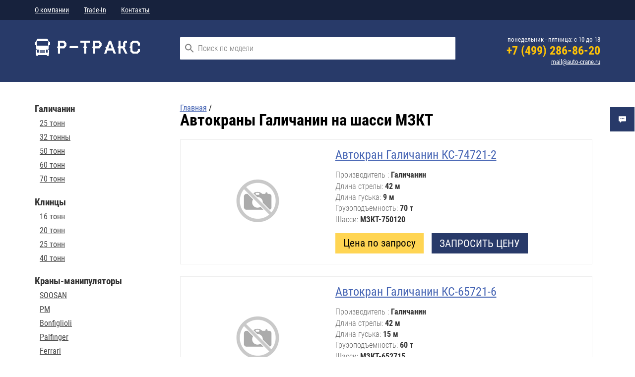

--- FILE ---
content_type: text/html; charset=UTF-8
request_url: http://www.auto-crane.ru/mzkt-galichanin/
body_size: 6181
content:
<!doctype html><html lang="ru" itemscope="itemscope" itemtype="http://schema.org/WebPage"><head><meta name="viewport" content="width=device-width, initial-scale=1"><meta http-equiv="content-Type" content="text/html; charset=UTF-8"><meta name="format-detection" content="telephone=no"><title>Купить автокран Галичанин на базе МЗКТ в Москве - новые автомобильные краны Галичанин на шасси МЗКТ</title><meta charset="UTF-8"><base href="http://www.auto-crane.ru/"><meta itemprop="description" name="description" content="Продажа автомобильных кранов производства Галичанин на шасси МЗКТ. Дорожно-строительная техника в наличии на стоянках в Москве и других городах России. Официальный дилер.
"><meta itemprop="keywords" name="keywords" content="автокран галичанин на шасси мзкт, автомобильные краны галичанин на базе мзкт"><meta name="google-site-verification" content="NMj7WyrBuYhP2m6hHLWSB_lp159bcPfqxvugkNORswA"><meta name="yandex-verification" content="108da2e07311484e"><link rel="shortcut icon" href="/favicon.ico" type="image/x-icon"><link rel="stylesheet" href="/_css/main.css"><link rel="stylesheet" href="/_css/custom.css"></head><body class="tagpage "><header class="page-header" itemprop="hasPart" itemscope="itemscope" itemtype="http://schema.org/WPHeader"><div class="page-header__top"><div class="page-header__container"><div class="page-header__row"><nav role="navigation" itemprop="hasPart" itemscope="itemscope" itemtype="http://schema.org/SiteNavigationElement"><div class="site-menu site-menu--inline"><div class="site-menu__item  "><a itemprop="url" href="/about/" class="site-menu__item-link">О компании</a></div><div class="site-menu__item  "><a itemprop="url" href="/trade-in/" class="site-menu__item-link">Trade-In</a></div><div class="site-menu__item  "><a itemprop="url" href="/contacts/" class="site-menu__item-link">Контакты</a></div></div></nav><div class="page-header__phone page-header__phone--sticky"><div class="phone phone--sticky"><div class="phone__number"><a href="tel:+74992868620" class="phone__number-link">+7 (499) 286-86-20</a></div></div></div></div></div></div><noindex><div class="page-header__path"><div class="page-header__container"><div class="page-header__row"><div class="path path--header"><ul class="path-list"><li class="path-list__item"><a itemprop="url" href="/" title="Главная"><span>Главная</span></a></li><small> / </small>
</ul><span class="path__header">МЗКТ Галичанин</span></div></div></div></div></noindex><div class="page-header__bottom"><div class="page-header__container"><div class="page-header__row"><div class="page-header__left"><div class="page-header__logo"><div class="logo-block"><a href="http://www.auto-crane.ru" class="logo-block__link"><img src="zadmin_data/element.image/148622.png"></a></div></div></div><div class="page-header__right"><div class="page-header__phone"><div class="phone"><div class="phone__schedule">понедельник - пятница: с 10 до 18</div><div class="phone__number"><a href="tel:+74992868620" class="phone__number-link">+7 (499) 286-86-20</a></div><div class="phone__email"><a href="mailto:mail@auto-crane.ru" class="phone__email-link">mail@auto-crane.ru</a></div></div></div></div><div class="page-header__middle"><div class="search search--header"><form action="/search/" method="get" class="autocomplete-place" autocomplete="off"><div class="field"><div class="control control--icon-left"><input class="input input--search spattern" value="" name="spattern" placeholder="Поиск по модели" type="search"><span class="icon icon--left"><svg xmlns:xlink="http://www.w3.org/1999/xlink"><use xlink:href="#search"></use></svg></span></div></div></form></div></div></div></div></div></header><div class="page-content"><div class="page-content__container"><div class="page-content__row"><div class="page-content__right"><div class="path "><ul class="path-list" itemprop="breadcrumb" itemscope="itemscope" itemtype="http://schema.org/BreadcrumbList"><li class="path-list__item" itemprop="itemListElement" itemscope="itemscope" itemtype="http://schema.org/Thing"><a itemprop="url" href="/" title="Главная"><span itemprop="name">Главная</span></a></li><small> / </small>
</ul><h1 itemprop="name">Автокраны Галичанин на шасси МЗКТ</h1></div><div class="catalogue" itemprop="mainEntity"><div class="catalogue__item" itemscope="itemscope" itemtype="http://schema.org/Product"><div class="catalogue__item-inner"><div class="catalogue__item-left"><div class="catalogue__item-image"><a href="/galichanin-70tonn/ks-74721-2/" title=" Автокран Галичанин КС-74721-2" class="catalogue__item-image-link"><img src="/_i/noimage.gif" alt=" Автокран Галичанин КС-74721-2"></a></div></div><div class="catalogue__item-middle"><div class="catalogue__item-name"><a itemprop="url" href="/galichanin-70tonn/ks-74721-2/" title=" Автокран Галичанин КС-74721-2" class="catalogue__item-name-link"><span itemprop="name">Автокран Галичанин КС-74721-2</span></a></div><div class="catalogue__item-description" itemprop="description"><div class="table-container"><table class="p-table"><tbody><tr><td valign="top">
                                        Производитель
                                    </td><td valign="top" class="secondColumn">Галичанин</td></tr><tr><td valign="top">Длина стрелы</td><td valign="top" class="secondColumn">42 м</td></tr><tr><td valign="top">Длина гуська</td><td valign="top" class="secondColumn">9 м</td></tr><tr><td valign="top">Грузоподъемность</td><td valign="top" class="secondColumn">70 т</td></tr><tr><td valign="top">Шасси</td><td valign="top" class="secondColumn">МЗКТ-750120 </td></tr></tbody></table></div></div><div class="catalogue__item-buttons"><div class="price price--catalogue " itemprop="offers" itemscope="itemscope" itemtype="http://schema.org/Offer"><div class="price__caption price__caption--noprice"><span class="price__noprice-text">Цена по запросу</span></div></div><button type="button" href="/galichanin-70tonn/ks-74721-2/" class="catalogue__btn-more" data-prop-good="Автокран Галичанин КС-74721-2" data-title="Запрос цены: Автокран Галичанин КС-74721-2" data-form-btn="" data-rel="#form_manager_459">Запросить цену</button></div></div></div></div><div class="catalogue__item" itemscope="itemscope" itemtype="http://schema.org/Product"><div class="catalogue__item-inner"><div class="catalogue__item-left"><div class="catalogue__item-image"><a href="/galichanin-60tonn/ks-65721-6/" title=" Автокран Галичанин КС-65721-6" class="catalogue__item-image-link"><img src="/_i/noimage.gif" alt=" Автокран Галичанин КС-65721-6"></a></div></div><div class="catalogue__item-middle"><div class="catalogue__item-name"><a itemprop="url" href="/galichanin-60tonn/ks-65721-6/" title=" Автокран Галичанин КС-65721-6" class="catalogue__item-name-link"><span itemprop="name">Автокран Галичанин КС-65721-6</span></a></div><div class="catalogue__item-description" itemprop="description"><div class="table-container"><table class="p-table"><tbody><tr><td valign="top">
                                        Производитель
                                    </td><td valign="top" class="secondColumn">Галичанин</td></tr><tr><td valign="top">Длина стрелы</td><td valign="top" class="secondColumn">42 м</td></tr><tr><td valign="top">Длина гуська</td><td valign="top" class="secondColumn">15 м</td></tr><tr><td valign="top">Грузоподъемность</td><td valign="top" class="secondColumn">60 т</td></tr><tr><td valign="top">Шасси</td><td valign="top" class="secondColumn">МЗКТ-652715 </td></tr></tbody></table></div></div><div class="catalogue__item-buttons"><div class="price price--catalogue " itemprop="offers" itemscope="itemscope" itemtype="http://schema.org/Offer"><div class="price__caption price__caption--noprice"><span class="price__noprice-text">Цена по запросу</span></div></div><button type="button" href="/galichanin-60tonn/ks-65721-6/" class="catalogue__btn-more" data-prop-good="Автокран Галичанин КС-65721-6" data-title="Запрос цены: Автокран Галичанин КС-65721-6" data-form-btn="" data-rel="#form_manager_459">Запросить цену</button></div></div></div></div><div class="catalogue__item" itemscope="itemscope" itemtype="http://schema.org/Product"><div class="catalogue__item-inner"><div class="catalogue__item-left"><div class="catalogue__item-image"><a href="/galichanin-50tonn/ks-65713-2/" title=" Автокран Галичанин КС-65713-2" class="catalogue__item-image-link"><img src="/_i/noimage.gif" alt=" Автокран Галичанин КС-65713-2"></a></div></div><div class="catalogue__item-middle"><div class="catalogue__item-name"><a itemprop="url" href="/galichanin-50tonn/ks-65713-2/" title=" Автокран Галичанин КС-65713-2" class="catalogue__item-name-link"><span itemprop="name">Автокран Галичанин КС-65713-2</span></a></div><div class="catalogue__item-description" itemprop="description"><div class="table-container"><table class="p-table"><tbody><tr><td valign="top">
                                        Производитель
                                    </td><td valign="top" class="secondColumn">Галичанин</td></tr><tr><td valign="top">Длина стрелы</td><td valign="top" class="secondColumn">34.1 м</td></tr><tr><td valign="top">Длина гуська</td><td valign="top" class="secondColumn">15 м</td></tr><tr><td valign="top">Грузоподъемность</td><td valign="top" class="secondColumn">50 т</td></tr><tr><td valign="top">Шасси</td><td valign="top" class="secondColumn">МЗКТ-700600 </td></tr></tbody></table></div></div><div class="catalogue__item-buttons"><div class="price price--catalogue " itemprop="offers" itemscope="itemscope" itemtype="http://schema.org/Offer"><div class="price__caption price__caption--noprice"><span class="price__noprice-text">Цена по запросу</span></div></div><button type="button" href="/galichanin-50tonn/ks-65713-2/" class="catalogue__btn-more" data-prop-good="Автокран Галичанин КС-65713-2" data-title="Запрос цены: Автокран Галичанин КС-65713-2" data-form-btn="" data-rel="#form_manager_459">Запросить цену</button></div></div></div></div><div class="catalogue__item" itemscope="itemscope" itemtype="http://schema.org/Product"><div class="catalogue__item-inner"><div class="catalogue__item-left"><div class="catalogue__item-image"><a href="/galichanin-50tonn/ks-65713-6/" title=" Автокран Галичанин КС-65713-6" class="catalogue__item-image-link"><img src="/_i/noimage.gif" alt=" Автокран Галичанин КС-65713-6"></a></div></div><div class="catalogue__item-middle"><div class="catalogue__item-name"><a itemprop="url" href="/galichanin-50tonn/ks-65713-6/" title=" Автокран Галичанин КС-65713-6" class="catalogue__item-name-link"><span itemprop="name">Автокран Галичанин КС-65713-6</span></a></div><div class="catalogue__item-description" itemprop="description"><div class="table-container"><table class="p-table"><tbody><tr><td valign="top">
                                        Производитель
                                    </td><td valign="top" class="secondColumn">Галичанин</td></tr><tr><td valign="top">Длина стрелы</td><td valign="top" class="secondColumn">34.1 м</td></tr><tr><td valign="top">Длина гуська</td><td valign="top" class="secondColumn">15 м</td></tr><tr><td valign="top">Грузоподъемность</td><td valign="top" class="secondColumn">50 т</td></tr><tr><td valign="top">Шасси</td><td valign="top" class="secondColumn">МЗКТ-652715 </td></tr></tbody></table></div></div><div class="catalogue__item-buttons"><div class="price price--catalogue " itemprop="offers" itemscope="itemscope" itemtype="http://schema.org/Offer"><div class="price__caption price__caption--noprice"><span class="price__noprice-text">Цена по запросу</span></div></div><button type="button" href="/galichanin-50tonn/ks-65713-6/" class="catalogue__btn-more" data-prop-good="Автокран Галичанин КС-65713-6" data-title="Запрос цены: Автокран Галичанин КС-65713-6" data-form-btn="" data-rel="#form_manager_459">Запросить цену</button></div></div></div></div></div><div class="call-action"><div class="call-action__text">Позвоните нам прямо сейчас и мы поможем вам подобрать подходящую технику для любых ваших целей!
</div><div class="call-action__phone"><a href="tel:+74992868620" class="call-action__phone-link">+7 (499) 286-86-20</a></div><div class="call-action__bg"><svg xmlns:xlink="http://www.w3.org/1999/xlink"><use xlink:href="#iphone-icon"></use></svg></div><a class="call-action__operator" href="tel:"><svg xmlns:xlink="http://www.w3.org/1999/xlink" viewBox="0 0 80 84" width="80"><use xlink:href="#operator"></use></svg></a></div><section class="section section--form"><div class="section__header"><div class="section__title">Форма заказа</div></div><div class="section__body"><form id="form_manager_213" class="form form-manager-plugin" data-site_form_id="213" enctype="multipart/form-data" method="post" novalidate="novalidate"><div class="form-group form-group--input"><label class="required-input">Ваше имя</label><input type="text" class="form-control" name="input_1505199691972" value="" required=""></div><div class="form-group form-group--input"><label>Телефон</label><input type="tel" class="form-control" name="input_1505199691973"></div><div class="form-group form-group--input"><label class="required-input">Почта</label><input type="email" class="form-control" name="input_1505199691974" required=""></div><div class="form-group form-group--textarea"><label>Вопрос менеджеру</label><textarea class="form-control" rows="3" name="textarea_1505199691976"></textarea></div><div class="form-group form-group--button"><input type="submit" class="btn btn-primary" name="submit" value="Отправить"></div></form><script src="/dataman/common/js/form_manager.js"></script></div></section></div><aside class="page-content__left" itemprop="hasPart" itemscope="itemscope" itemtype="http://schema.org/WPSideBar"><nav class="left-menu" itemprop="hasPart" itemscope="itemscope" itemtype="http://schema.org/SiteNavigationElement"><div class="left-menu__group"><div class="left-menu__caption">Галичанин</div><div class="left-menu__item "><a itemprop="url" href="/galichanin-25tonn/" class="left-menu__link">25 тонн</a></div><div class="left-menu__item "><a itemprop="url" href="/galichanin-32tonny/" class="left-menu__link">32 тонны</a></div><div class="left-menu__item "><a itemprop="url" href="/galichanin-50tonn/" class="left-menu__link">50 тонн</a></div><div class="left-menu__item "><a itemprop="url" href="/galichanin-60tonn/" class="left-menu__link">60 тонн</a></div><div class="left-menu__item "><a itemprop="url" href="/galichanin-70tonn/" class="left-menu__link">70 тонн</a></div></div><div class="left-menu__group"><div class="left-menu__caption">Клинцы</div><div class="left-menu__item "><a itemprop="url" href="/klincy-16tonn/" class="left-menu__link">16 тонн</a></div><div class="left-menu__item "><a itemprop="url" href="/klincy-20tonn/" class="left-menu__link">20 тонн</a></div><div class="left-menu__item "><a itemprop="url" href="/klincy-25tonn/" class="left-menu__link">25 тонн</a></div><div class="left-menu__item "><a itemprop="url" href="/klincy-40tonn/" class="left-menu__link">40 тонн</a></div></div><div class="left-menu__group"><div class="left-menu__caption">Краны-манипуляторы</div><div class="left-menu__item "><a itemprop="url" href="/kmu-soosan/" class="left-menu__link">SOOSAN</a></div><div class="left-menu__item "><a itemprop="url" href="/kmu-pm/" class="left-menu__link">PM</a></div><div class="left-menu__item "><a itemprop="url" href="/kmu-bonfiglioli/" class="left-menu__link">Bonfiglioli</a></div><div class="left-menu__item "><a itemprop="url" href="/kmu-palfinger/" class="left-menu__link">Palfinger</a></div><div class="left-menu__item "><a itemprop="url" href="/kmu-ferrari/" class="left-menu__link">Ferrari</a></div></div><div class="left-menu__group"><div class="left-menu__caption">Автогидроподъемники</div><div class="left-menu__item "><a itemprop="url" href="/kolenchatye-agp/" class="left-menu__link">Коленчатые</a></div><div class="left-menu__item "><a itemprop="url" href="/teleskopicheskie-agp/" class="left-menu__link">Телескопические</a></div><div class="left-menu__item "><a itemprop="url" href="/rychazhno-teleskopicheskie-agp/" class="left-menu__link">Рычажно-телескопические</a></div></div><div class="left-menu__group"><div class="left-menu__caption">Бурильно-крановые машины</div><div class="left-menu__item "><a itemprop="url" href="/stroydormash/" class="left-menu__link">СтройДорМаш</a></div></div><div class="left-menu__group"><div class="left-menu__caption">Лесовозы и ломовозы</div><div class="left-menu__item "><a itemprop="url" href="/lomovoz-servis/" class="left-menu__link">ЛОМОВОЗ-СЕРВИС</a></div><div class="left-menu__item "><a itemprop="url" href="/velmash/" class="left-menu__link">ВЕЛМАШ</a></div></div></nav><!--noindex--><div class="left-menu left-menu--other"><div class="left-menu__group"><div class="left-menu__caption">Другая техника</div><div class="left-menu__item"><a href="http://www.russian-trucks.ru/" class="left-menu__link" rel="nofollow">МАЗ</a></div><div class="left-menu__item"><a href="https://russian-bus.ru/" class="left-menu__link" rel="nofollow">Автобусы</a></div><div class="left-menu__item"><a href="http://www.russian-trailer.ru/" class="left-menu__link" rel="nofollow">Прицепы и полуприцепы</a></div><div class="left-menu__item"><a href="https://tankwagen.ru/" class="left-menu__link" rel="nofollow">Автоцистерны и АТЗ</a></div><div class="left-menu__item"><a href="https://workmash.ru/arenda-excavatora/" class="left-menu__link" rel="nofollow">Аренда экскаватора</a></div></div></div><!--/noindex--></aside></div></div></div><div class="page-content page-content--vendors"><div class="page-content__container"><div class="page-content__row"><section class="section section--vendors"><div class="section__header"><div class="section__title"></div></div><div class="thumbs thumbs--vendors thumbs--vendors-slider"><div class="thumbs__item"><div class="thumbs__item-inner"><div class="thumbs__item-link"><img src="" class="thumbs__image"></div><a href="/brand/galichanin/" class="thumbs__item-name-link">Галичанин</a></div></div><div class="thumbs__item"><div class="thumbs__item-inner"><div class="thumbs__item-link"><img src="" class="thumbs__image"></div><a href="/brand/klinci/" class="thumbs__item-name-link">Клинцы</a></div></div><div class="thumbs__item"><div class="thumbs__item-inner"><div class="thumbs__item-link"><img src="" class="thumbs__image"></div><a href="/brand/ivanovec/" class="thumbs__item-name-link">Ивановец</a></div></div><div class="thumbs__item"><div class="thumbs__item-inner"><div class="thumbs__item-link"><img src="" class="thumbs__image"></div><a href="/brand/soosan/" class="thumbs__item-name-link">Soosan</a></div></div><div class="thumbs__item"><div class="thumbs__item-inner"><div class="thumbs__item-link"><img src="" class="thumbs__image"></div><a href="/brand/pm/" class="thumbs__item-name-link">PM</a></div></div><div class="thumbs__item"><div class="thumbs__item-inner"><div class="thumbs__item-link"><img src="" class="thumbs__image"></div><a href="/brand/bonfiglioli/" class="thumbs__item-name-link">Bonfiglioli</a></div></div><div class="thumbs__item"><div class="thumbs__item-inner"><div class="thumbs__item-link"><img src="" class="thumbs__image"></div><a href="/brand/palfinger/" class="thumbs__item-name-link">Palfinger</a></div></div><div class="thumbs__item"><div class="thumbs__item-inner"><div class="thumbs__item-link"><img src="" class="thumbs__image"></div><a href="/brand/ferrari/" class="thumbs__item-name-link">Ferrari</a></div></div><div class="thumbs__item"><div class="thumbs__item-inner"><div class="thumbs__item-link"><img src="" class="thumbs__image"></div><a href="/brand/kemz/" class="thumbs__item-name-link">Казанский ЭМЗ</a></div></div><div class="thumbs__item"><div class="thumbs__item-inner"><div class="thumbs__item-link"><img src="" class="thumbs__image"></div><a href="/brand/zemz/" class="thumbs__item-name-link">Завидовский ЭМЗ</a></div></div><div class="thumbs__item"><div class="thumbs__item-inner"><div class="thumbs__item-link"><img src="" class="thumbs__image"></div><a href="/brand/pozhtehnika/" class="thumbs__item-name-link">Пожтехника</a></div></div><div class="thumbs__item"><div class="thumbs__item-inner"><div class="thumbs__item-link"><img src="" class="thumbs__image"></div><a href="/brand/ruscomtrans/" class="thumbs__item-name-link">РУСКОМТРАНС</a></div></div><div class="thumbs__item"><div class="thumbs__item-inner"><div class="thumbs__item-link"><img src="" class="thumbs__image"></div><a href="/brand/stroydormash/" class="thumbs__item-name-link">СтройДорМаш</a></div></div><div class="thumbs__item"><div class="thumbs__item-inner"><div class="thumbs__item-link"><img src="" class="thumbs__image"></div><a href="/brand/lomovoz_servis/" class="thumbs__item-name-link">Ломовоз-Сервис</a></div></div><div class="thumbs__item"><div class="thumbs__item-inner"><div class="thumbs__item-link"><img src="" class="thumbs__image"></div><a href="/brand/velmash/" class="thumbs__item-name-link">Вельмаш</a></div></div><div class="thumbs__item"><div class="thumbs__item-inner"><div class="thumbs__item-link"><img src="" class="thumbs__image"></div><a href="/brand/vipo/" class="thumbs__item-name-link">ВИПО</a></div></div><div class="thumbs__item"><div class="thumbs__item-inner"><div class="thumbs__item-link"><img src="" class="thumbs__image"></div><a href="/brand/hansin/" class="thumbs__item-name-link">Hansin Special Equipment</a></div></div></div></section></div></div></div><footer class="page-footer" itemprop="hasPart" itemscope="itemscope" itemtype="http://schema.org/WPFooter"><div class="page-footer__top"><div class="page-footer__container"><div class="page-footer__row"><div class="page-footer__middle"><div class="regions"><div class="regions__title">Адреса наших офисов и стоянок техники:</div><div class="regions__close-btn"><svg xmlns="http://www.w3.org/2000/svg" xmlns:xlink="http://www.w3.org/1999/xlink"><use xlink:href="#close-btn"></use></svg></div><div class="regions__list"><div class="regions__item "><span class="regions__col regions__col--city">Москва, </span><span class="regions__col regions__col--address">ул. Яблочкова, 21, корп. 3, </span><span class="regions__col regions__col--phone">+7 (499) 430-05-59</span></div><div class="regions__all-link">Наши филиалы</div></div></div></div><div class="page-footer__left"><div class="page-footer__logo"><div class="logo-block"><a href="http://www.auto-crane.ru" class="logo-block__link"><img src="zadmin_data/element.image/148622.png"></a></div></div></div><div class="page-footer__right"><div class="page-footer__phone"><div class="phone"><div class="phone__schedule">понедельник - пятница: с 10 до 18</div><div class="phone__number"><a href="tel:+74992868620" class="phone__number-link">+7 (499) 286-86-20</a></div><div class="phone__email"><a href="mailto:mail@auto-crane.ru" class="phone__email-link">mail@auto-crane.ru</a></div></div></div></div></div></div></div><div class="page-footer__menu-row"><div class="page-footer__container"><div class="page-footer__row"><nav class="page-footer__menu" itemprop="hasPart" itemscope="itemscope" itemtype="https://schema.org/SiteNavigationElement"><div class="site-menu site-menu--inline"><div class="site-menu__item  "><a itemprop="url" href="/about/" class="site-menu__item-link">О компании</a></div><div class="site-menu__item  "><a itemprop="url" href="/trade-in/" class="site-menu__item-link">Trade-In</a></div><div class="site-menu__item  "><a itemprop="url" href="/brand/" class="site-menu__item-link">Производители</a></div><div class="site-menu__item  "><a itemprop="url" href="/faq/" class="site-menu__item-link">Вопрос-ответ</a></div><div class="site-menu__item  "><a itemprop="url" href="/contacts/" class="site-menu__item-link">Контакты</a></div></div></nav></div></div></div><div class="page-footer__bottom"><div class="page-footer__container"><div class="page-footer__row"><div class="page-footer__bottom-right"><div class="page-footer__bottom-plashka"><noindex><div class="plashka plashka--info"><div class="plashka__text">Обращаем Ваше внимание на то, что информация на данном сайте носит исключительно уведомительный и информационный характер и не является публичной офертой (определяемой в соответствии с статьей 435 и статьей 437 Гражданского кодекса РФ). Более подробную информацию о стоимости автомобилей Вы можете получить у наших менеджеров.</div></div></noindex></div></div><div class="page-footer__bottom-left"><div class="page-footer__traffic-lab"><div class="traffic-lab"><a href="http://www.traffic-lab.ru" class="traffic-lab__logo-link"><img src="zadmin_data/element.image/148630.png" alt="Лаборатория интернет-маркетинга"></a><a href="http://www.traffic-lab.ru" class="traffic-lab__text-link">Лаборатория интернет-маркетинга</a></div></div></div></div></div></div></footer><script src="/_js/jquery-1.12.4.min.js"></script><script src="/_js/jquery.matchHeight.js"></script><script src="/_js/jquery.sticky.js"></script><script src="/_js/bxslider/jquery.bxslider.min.js"></script><link href="/_js/bxslider/jquery.bxslider.css" rel="stylesheet"><script src="/_js/svgfixer.js"></script><script src="/_js/svg.min.js"></script><script src="/_js/fotorama/fotorama.js"></script><link rel="stylesheet" href="/_css/jquery-ui-1.10.4.custom.min.css" type="text/css"><script type="text/javascript" src="/_js/jquery-ui-1.10.4.custom.js"></script><script type="text/javascript" src="/modules/search/main.js"></script><script src="/_js/lazyYT.js"></script><link rel="stylesheet" href="/_js/fancybox/dist/jquery.fancybox.min.css" type="text/css" media="screen"><script type="text/javascript" src="/_js/fancybox/dist/jquery.fancybox.min.js"></script><script src="/dataman/common/js/jquery.setvalidate.js" charset="utf-8"></script><script src="/dataman/common/modules/modal/modal.js" charset="utf-8"></script><script src="/_js/accounting.min.js"></script><script src="/_js/script.js"></script><div class="to-top" title="Наверх"><div class="to-top__inner"><svg xmlns:xlink="http://www.w3.org/1999/xlink" height="32" width="32"><use xlink:href="#top-arrow"></use></svg></div></div><!--noindex--><div class="modal modal--sticky"><div class="modal__trigger"><div class="modal__trigger-icon-close"><svg xmlns:xlink="http://www.w3.org/1999/xlink"><use xlink:href="#right-arrow"></use></svg></div><div class="modal__trigger-icon-chat"><svg xmlns:xlink="http://www.w3.org/1999/xlink"><use xlink:href="#chat"></use></svg></div><div class="modal__trigger-text">Отправить<br>сообщение</div></div><div class="modal__header"><div class="modal__header-title">Отправить сообщение</div><div class="modal__close-btn"><svg xmlns:xlink="http://www.w3.org/1999/xlink"><use xlink:href="#close"></use></svg></div></div><div class="modal__body"><div class="modal__body-title"></div><div class="modal__form"><form id="form_manager_212" class="form form-manager-plugin" data-site_form_id="212" enctype="multipart/form-data" method="post" novalidate="novalidate"><div class="form-group form-group--input"><label class="required-input">Имя</label><input type="text" class="form-control" name="input_1505199552654" value="" required=""></div><div class="form-group form-group--input"><label>Телефон</label><input type="tel" class="form-control" name="input_1505199552655"></div><div class="form-group form-group--input"><label class="required-input">Почта</label><input type="email" class="form-control" name="input_1505199552656" required=""></div><div class="form-group form-group--textarea"><label class="required-input">Вопрос менеджеру</label><textarea class="form-control" rows="3" name="textarea_1505199552657" required=""></textarea></div><div class="form-group form-group--button"><input type="submit" class="btn btn-primary" name="submit" value="Отправить"></div></form><script src="/dataman/common/js/form_manager.js"></script></div></div></div><!--/noindex--><div class="overlay" title="Нажмите, чтобы закрыть"></div><script type="text/javascript" charset="utf-8">
                (function(w, d) {
                    w.CH_SERVER_NAME = '//chaser.ru';
                    w.CH_HASH = '112a8e92dcedcda4237de18e9126b2d2';
                    var p = d.createElement('script'),
                        s = d.getElementsByTagName('head')[0];
                    p.type = 'text/javascript';
                    p.charset = 'utf-8';
                    p.async = 'true';
                    p.src = (d.location.protocol == 'https:' ? 'https:' : 'http:') + w.CH_SERVER_NAME + '/widget/1.1/js/chaser.js';
                    s.appendChild(p);
                })(window, document);
            </script><script type="text/javascript">
            (function (d, w, c) {
                (w[c] = w[c] || []).push(function() {
                    try {
                        w.yaCounter15616636 = new Ya.Metrika({id:15616636,
                                webvisor:true,
                                clickmap:true,
                                trackLinks:true,
                                accurateTrackBounce:true});
                        w.yaCounter28943335 = new Ya.Metrika({id:28943335,
                                webvisor:true,
                                clickmap:true,
                                trackLinks:true,
                                accurateTrackBounce:true});
                    } catch(e) { }
                });

                var n = d.getElementsByTagName("script")[0],
                    s = d.createElement("script"),
                    f = function () { n.parentNode.insertBefore(s, n); };
                s.type = "text/javascript";
                s.async = true;
                s.src = (d.location.protocol == "https:" ? "https:" : "http:") + "//mc.yandex.ru/metrika/watch.js";

                if (w.opera == "[object Opera]") {
                    d.addEventListener("DOMContentLoaded", f, false);
                } else { f(); }
            })(document, window, "yandex_metrika_callbacks");
            </script><noscript><div><img src="//mc.yandex.ru/watch/15616636" style="position:absolute; left:-9999px;" alt=""></div></noscript><noscript><div><img src="//mc.yandex.ru/watch/28943335" style="position:absolute; left:-9999px;" alt=""></div></noscript><script type="text/javascript">
                var RecaptchaOptions = {
                    custom_translations : { instructions_visual : "Введите символы:" },
                    theme : 'white'
                };
            </script><div id="modal-template" class="modal-wrapper"><!--noindex--><div class="modal modal--hidden"><div class="modal__header"><div class="modal__header-title"></div><div class="modal__close-btn" data-dismiss=""><svg xmlns:xlink="http://www.w3.org/1999/xlink"><use xlink:href="#close"></use></svg></div></div><div class="modal__body"></div><div class="modal__footer"></div></div><!--/noindex--></div><!--noindex--><div class="modal-content-hider"><form id="form_manager_211" class="form form-manager-plugin" data-site_form_id="211" enctype="multipart/form-data" method="post" novalidate="novalidate"><div class="form-group form-group--input"><label class="required-input">Контактное лицо</label><input type="text" class="form-control" name="input_1505139118613" value="" required=""></div><div class="form-group form-group--input"><label class="required-input">Контактный телефон</label><input type="tel" class="form-control" name="input_1505139118614" required=""></div><div class="form-group form-group--input"><label>Электронная почта</label><input type="text" class="form-control" name="input_1505139118615" value=""></div><div class="form-group form-group--textarea"><label>Сообщение</label><textarea class="form-control" rows="3" name="textarea_1505139118616"></textarea></div><div class="form-group form-group--input form-group--hidden"><input type="hidden" class="form-control" name="model" value=""></div><div class="form-group form-group--button"><input type="submit" class="btn btn-primary" name="submit" value="Отправить"></div></form><script src="/dataman/common/js/form_manager.js"></script><form id="form_manager_459" class="form form-manager-plugin" data-site_form_id="459" enctype="multipart/form-data" method="post" novalidate="novalidate"><div class="form-group form-group--input"><label class="required-input">Имя</label><input type="text" class="form-control" name="input_1547196508133" value="" required=""></div><div class="form-group form-group--input"><label>Телефон</label><input type="tel" class="form-control" name="input_1547196508134"></div><div class="form-group form-group--input"><label class="required-input">Почта</label><input type="email" class="form-control" name="input_1547196508135" required=""></div><div class="form-group form-group--textarea"><label>Комментарий</label><textarea class="form-control" rows="3" name="textarea_1547196508136"></textarea></div><div class="form-group form-group--input form-group--hidden"><input type="hidden" class="form-control" name="good" value=""></div><div class="form-group form-group--button"><input type="submit" class="btn btn-primary" name="submit" value="Отправить"></div></form><script src="/dataman/common/js/form_manager.js"></script></div><!--/noindex--></body></html>
</html>

--- FILE ---
content_type: text/css
request_url: http://www.auto-crane.ru/_css/main.css
body_size: 145170
content:
/*! normalize.css v3.0.1 | MIT License | git.io/normalize */html{font-family:sans-serif;-ms-text-size-adjust:100%;-webkit-text-size-adjust:100%}body{margin:0}article,aside,details,figcaption,figure,footer,header,hgroup,main,nav,section,summary{display:block}audio,canvas,progress,video{display:inline-block;vertical-align:baseline}audio:not([controls]){display:none;height:0}[hidden],template{display:none}a{background:0 0}a:active,a:hover{outline:0}abbr[title]{border-bottom:1px dotted}b,strong{font-weight:700}dfn{font-style:italic}h1{font-size:2em;margin:.67em 0}mark{background:#ff0;color:#000}small{font-size:80%}sub,sup{font-size:75%;line-height:0;position:relative;vertical-align:baseline}sup{top:-.5em}sub{bottom:-.25em}img{border:0}svg:not(:root){overflow:hidden}figure{margin:1em 40px}hr{-moz-box-sizing:content-box;box-sizing:content-box;height:0}pre{overflow:auto}code,kbd,pre,samp{font-family:monospace,monospace;font-size:1em}button,input,optgroup,select,textarea{color:inherit;font:inherit;margin:0}button{overflow:visible}button,select{text-transform:none}button,html input[type=button]{-webkit-appearance:button;cursor:pointer}button[disabled],html input[disabled]{cursor:default}button input::-moz-focus-inner{border:0;padding:0}input{line-height:normal}input[type=reset],input[type=submit]{-webkit-appearance:button;cursor:pointer}input[type=checkbox],input[type=radio]{box-sizing:border-box;padding:0}input[type=number]::-webkit-inner-spin-button,input[type=number]::-webkit-outer-spin-button{height:auto}input[type=search]{-webkit-appearance:textfield;-moz-box-sizing:content-box;-webkit-box-sizing:content-box;box-sizing:content-box}input[type=search]::-webkit-search-cancel-button,input[type=search]::-webkit-search-decoration{-webkit-appearance:none}fieldset{border:1px solid silver;margin:0 2px;padding:.35em .625em .75em}legend{border:0;padding:0}textarea{overflow:auto}optgroup{font-weight:700}table{border-collapse:collapse;border-spacing:0}td,th{padding:0}body,html{margin:0;padding:0}a,abbr,acronym,address,blockquote,button,caption,cite,code,dd,del,dfn,dl,dt,em,fieldset,form,h1,h2,h3,h4,h5,h6,img,label,legend,li,ol,p,pre,q,s,samp,small,strike,strong,sub,sup,table,tbody,td,tfoot,th,thead,tr,tt,ul,var{margin:0;padding:0;border:0;font-weight:400;font-style:normal;font-size:100%;line-height:1;font-family:inherit}table{border-collapse:collapse;border-spacing:0}ol,ul{list-style:none}blockquote:after,blockquote:before,q:after,q:before{content:""}html{overflow-y:scroll;font-size:100%;-webkit-text-size-adjust:100%;-ms-text-size-adjust:100%}a:focus{outline:thin dotted}a:active,a:hover{outline:0}article,aside,details,figcaption,figure,footer,header,hgroup,nav,section{display:block}audio,canvas,video{display:inline-block}audio:not([controls]){display:none}sub,sup{font-size:75%;line-height:0;position:relative;vertical-align:baseline}sup{top:-.5em}sub{bottom:-.25em}img{border:0;-ms-interpolation-mode:bicubic}button,input,select,textarea{font-size:100%;margin:0;vertical-align:baseline}button,input{line-height:normal}button::-moz-focus-inner,input::-moz-focus-inner{border:0;padding:0}button,input[type=button],input[type=reset],input[type=submit]{cursor:pointer;-webkit-appearance:button}input[type=search]{-webkit-appearance:textfield;-webkit-box-sizing:content-box;-moz-box-sizing:content-box;box-sizing:content-box}input[type=search]::-webkit-search-decoration{-webkit-appearance:none}textarea{overflow:auto;vertical-align:top}.page-content--clients .page-content__container:after,.page-content--clients .page-content__container:before,.page-content__container:after,.page-content__container:before,.page-content__row:after,.page-content__row:before,.page-footer__container:after,.page-footer__container:before,.page-footer__row:after,.page-footer__row:before,.page-header__container:after,.page-header__container:before,.page-header__row:after,.page-header__row:before{content:" ";display:table}.page-content--clients .page-content__container:after,.page-content__container:after,.page-content__row:after,.page-footer__container:after,.page-footer__row:after,.page-header__container:after,.page-header__row:after{clear:both}@font-face{font-family:'Roboto Condensed';font-style:normal;font-weight:300;src:local('Roboto Condensed Light'),local('RobotoCondensed-Light'),url(https://fonts.gstatic.com/s/robotocondensed/v16/ieVi2ZhZI2eCN5jzbjEETS9weq8-33mZGCAYag.ttf) format('truetype')}@font-face{font-family:'Roboto Condensed';font-style:normal;font-weight:400;src:local('Roboto Condensed'),local('RobotoCondensed-Regular'),url(https://fonts.gstatic.com/s/robotocondensed/v16/ieVl2ZhZI2eCN5jzbjEETS9weq8-19a7CA.ttf) format('truetype')}@font-face{font-family:'Roboto Condensed';font-style:normal;font-weight:700;src:local('Roboto Condensed Bold'),local('RobotoCondensed-Bold'),url(https://fonts.gstatic.com/s/robotocondensed/v16/ieVi2ZhZI2eCN5jzbjEETS9weq8-32meGCAYag.ttf) format('truetype')}.menu-icon{width:18px;height:15px;-webkit-transform:rotate(0);-moz-transform:rotate(0);-o-transform:rotate(0);transform:rotate(0);-webkit-transition:.5s ease-in-out;-moz-transition:.5s ease-in-out;-o-transition:.5s ease-in-out;transition:.5s ease-in-out;cursor:pointer;vertical-align:middle}.menu-icon span{display:block;position:absolute;height:2px;width:100%;background:#fff;border-radius:9px;opacity:1;left:0;-webkit-transform:rotate(0);-moz-transform:rotate(0);-o-transform:rotate(0);transform:rotate(0);-webkit-transition:.25s ease-in-out;-moz-transition:.25s ease-in-out;-o-transition:.25s ease-in-out;transition:.25s ease-in-out}.menu-icon span:nth-child(1){top:0}.menu-icon span:nth-child(2),.menu-icon span:nth-child(3){top:6px}.menu-icon span:nth-child(4){top:12px}.menu-icon.menu-icon--open span:nth-child(1){top:6px;width:0;left:50%}.menu-icon.menu-icon--open span:nth-child(2){-webkit-transform:rotate(45deg);-moz-transform:rotate(45deg);-o-transform:rotate(45deg);transform:rotate(45deg)}.menu-icon.menu-icon--open span:nth-child(3){-webkit-transform:rotate(-45deg);-moz-transform:rotate(-45deg);-o-transform:rotate(-45deg);transform:rotate(-45deg)}.menu-icon.menu-icon--open span:nth-child(4){top:6px;width:0;left:50%}.icon{display:-moz-inline-stack;display:inline-block;vertical-align:top;zoom:1;vertical-align:middle;width:19px;height:19px;margin:0 7.5px;color:inherit}.icon img{max-width:100%;height:auto}.icon--ticket-ruble{padding:0;margin:0 0 0 5px;vertical-align:baseline;color:#b12929}.icon--ticket-ruble svg{fill:currentColor;width:17px;height:17px}.icon--ticket-direction{color:inherit;width:13px;height:13px;margin:0 5px 0 0;vertical-align:baseline}.icon--ticket-direction svg{fill:currentColor;width:13px;height:13px}lesshat-selector{-lh-property:0}@-webkit-keyframes floating{0%{-webkit-transform:translate(-50%,7px)}100%{-webkit-transform:translate(-50%,-7px)}}@-moz-keyframes floating{0%{-moz-transform:translate(-50%,7px)}100%{-moz-transform:translate(-50%,-7px)}}@-o-keyframes floating{0%{-o-transform:translate(-50%,7px)}100%{-o-transform:translate(-50%,-7px)}}@keyframes floating{0%{-webkit-transform:translate(-50%,7px);-moz-transform:translate(-50%,7px);-ms-transform:translate(-50%,7px);transform:translate(-50%,7px)}100%{-webkit-transform:translate(-50%,-7px);-moz-transform:translate(-50%,-7px);-ms-transform:translate(-50%,-7px);transform:translate(-50%,-7px)}}lesshat-selector{-lh-property:0}@-webkit-keyframes cloud{0%{-webkit-transform:translateX(0)}100%{-webkit-transform:translateX(-120vw)}}@-moz-keyframes cloud{0%{-moz-transform:translateX(0)}100%{-moz-transform:translateX(-120vw)}}@-o-keyframes cloud{0%{-o-transform:translateX(0)}100%{-o-transform:translateX(-120vw)}}@keyframes cloud{0%{-webkit-transform:translateX(0);-moz-transform:translateX(0);-ms-transform:translateX(0);transform:translateX(0)}100%{-webkit-transform:translateX(-120vw);-moz-transform:translateX(-120vw);-ms-transform:translateX(-120vw);transform:translateX(-120vw)}}lesshat-selector{-lh-property:0}@-webkit-keyframes sun{0%{-webkit--webkit-filter:blur(0);-o--webkit-filter:blur(0);-webkit-filter:blur(0)}100%{-webkit--webkit-filter:blur(5px);-o--webkit-filter:blur(5px);-webkit-filter:blur(5px)}}@-moz-keyframes sun{0%{-webkit--moz-filter:blur(0);-o--moz-filter:blur(0);-moz-filter:blur(0)}100%{-webkit--moz-filter:blur(5px);-o--moz-filter:blur(5px);-moz-filter:blur(5px)}}@-o-keyframes sun{0%{-webkit--o-filter:blur(0);-o--o-filter:blur(0);-o-filter:blur(0)}100%{-webkit--o-filter:blur(5px);-o--o-filter:blur(5px);-o-filter:blur(5px)}}@keyframes sun{0%{-webkit--webkit-filter:blur(0);-webkit--moz-filter:blur(0);-webkit--ms-filter:blur(0);-webkit-filter:blur(0);-o--webkit-filter:blur(0);-o--moz-filter:blur(0);-o--ms-filter:blur(0);-o-filter:blur(0);-webkit-filter:blur(0);-moz-filter:blur(0);-ms-filter:blur(0);filter:blur(0)}100%{-webkit--webkit-filter:blur(5px);-webkit--moz-filter:blur(5px);-webkit--ms-filter:blur(5px);-webkit-filter:blur(5px);-o--webkit-filter:blur(5px);-o--moz-filter:blur(5px);-o--ms-filter:blur(5px);-o-filter:blur(5px);-webkit-filter:blur(5px);-moz-filter:blur(5px);-ms-filter:blur(5px);filter:blur(5px)}}/*!
 * Fotorama 4.6.4 | http://fotorama.io/license/
 */.fotorama__arr:focus:after,.fotorama__fullscreen-icon:focus:after,.fotorama__html,.fotorama__img,.fotorama__nav__frame:focus .fotorama__dot:after,.fotorama__nav__frame:focus .fotorama__thumb:after,.fotorama__stage__frame,.fotorama__stage__shaft,.fotorama__video iframe{position:absolute;top:0;right:0;bottom:0;left:0;width:100%;height:100%}.fotorama--fullscreen,.fotorama__img{min-width:0!important;max-width:99999px!important;min-height:0!important;max-height:99999px!important;padding:0!important;border-radius:0!important;box-shadow:none!important}.fotorama__wrap .fotorama__grab{cursor:move;cursor:-webkit-grab;cursor:-o-grab;cursor:-ms-grab;cursor:grab}.fotorama__grabbing *{cursor:move;cursor:-webkit-grabbing;cursor:-o-grabbing;cursor:-ms-grabbing;cursor:grabbing}.fotorama__spinner{position:absolute!important;top:50%!important;left:50%!important}.fotorama__wrap--css3 .fotorama__arr,.fotorama__wrap--css3 .fotorama__fullscreen-icon,.fotorama__wrap--css3 .fotorama__nav__shaft,.fotorama__wrap--css3 .fotorama__stage__shaft,.fotorama__wrap--css3 .fotorama__thumb-border,.fotorama__wrap--css3 .fotorama__video-close,.fotorama__wrap--css3 .fotorama__video-play{-webkit-transform:translate3d(0,0,0);transform:translate3d(0,0,0)}.fotorama__caption,.fotorama__nav:after,.fotorama__nav:before,.fotorama__stage:after,.fotorama__stage:before,.fotorama__wrap--css3 .fotorama__html,.fotorama__wrap--css3 .fotorama__nav,.fotorama__wrap--css3 .fotorama__spinner,.fotorama__wrap--css3 .fotorama__stage,.fotorama__wrap--css3 .fotorama__stage .fotorama__img,.fotorama__wrap--css3 .fotorama__stage__frame{-webkit-transform:translateZ(0);transform:translateZ(0)}.fotorama__arr:focus,.fotorama__fullscreen-icon:focus,.fotorama__nav__frame{outline:0}.fotorama__arr:focus:after,.fotorama__fullscreen-icon:focus:after,.fotorama__nav__frame:focus .fotorama__dot:after,.fotorama__nav__frame:focus .fotorama__thumb:after{content:'';border-radius:inherit;background-color:rgba(0,175,234,.5)}.fotorama__wrap--video .fotorama__stage,.fotorama__wrap--video .fotorama__stage__frame--video,.fotorama__wrap--video .fotorama__stage__frame--video .fotorama__html,.fotorama__wrap--video .fotorama__stage__frame--video .fotorama__img,.fotorama__wrap--video .fotorama__stage__shaft{-webkit-transform:none!important;transform:none!important}.fotorama__wrap--css3 .fotorama__nav__shaft,.fotorama__wrap--css3 .fotorama__stage__shaft,.fotorama__wrap--css3 .fotorama__thumb-border{transition-timing-function:cubic-bezier(.1,0,.25,1);transition-duration:0ms;transition-property:-webkit-transform,width;transition-property:transform,width}.fotorama__arr,.fotorama__fullscreen-icon,.fotorama__no-select,.fotorama__video-close,.fotorama__video-play,.fotorama__wrap{-webkit-user-select:none;-moz-user-select:none;-ms-user-select:none;user-select:none}.fotorama__select{-webkit-user-select:text;-moz-user-select:text;-ms-user-select:text;user-select:text}.fotorama__nav,.fotorama__nav__frame{margin:auto;padding:0}.fotorama__caption__wrap,.fotorama__nav__frame,.fotorama__nav__shaft{display:inline-block;vertical-align:middle;-moz-box-orient:vertical}.fotorama__nav__frame,.fotorama__thumb-border{box-sizing:content-box}.fotorama__caption__wrap{box-sizing:border-box}.fotorama--hidden,.fotorama__load{position:absolute;z-index:-1;top:-99999px;left:-99999px}.fotorama__arr,.fotorama__fullscreen-icon,.fotorama__nav,.fotorama__nav__frame,.fotorama__nav__shaft,.fotorama__stage__frame,.fotorama__stage__shaft,.fotorama__video-close,.fotorama__video-play{-webkit-tap-highlight-color:transparent}.fotorama__arr,.fotorama__fullscreen-icon,.fotorama__video-close,.fotorama__video-play{background:url(/_js/fotorama/fotorama.png) no-repeat}@media (-webkit-min-device-pixel-ratio:1.5),(min-resolution:2dppx){.fotorama__arr,.fotorama__fullscreen-icon,.fotorama__video-close,.fotorama__video-play{background:url(/_js/fotorama/fotorama@2x.png) 0 0/96px 160px no-repeat}}.fotorama__thumb{background-color:#7f7f7f;background-color:rgba(127,127,127,.2)}@media print{.fotorama__arr,.fotorama__fullscreen-icon,.fotorama__thumb-border,.fotorama__video-close,.fotorama__video-play{background:0 0!important}}.fotorama{overflow:hidden;min-width:1px}.fotorama:not(.fotorama--unobtrusive)>:not(:first-child){display:none}.fullscreen{overflow:hidden!important;width:100%!important;max-width:100%!important;height:100%!important;max-height:100%!important;margin:0!important;padding:0!important;// background:#000}.fotorama--fullscreen{position:absolute!important;z-index:2147483647!important;top:0!important;right:0!important;bottom:0!important;left:0!important;float:none!important;width:100%!important;height:100%!important;margin:0!important;// background:#000}.fotorama--fullscreen .fotorama__nav,.fotorama--fullscreen .fotorama__stage{// background:#000}.fotorama__wrap{position:relative;z-index:0;-webkit-text-size-adjust:100%;direction:ltr}.fotorama__wrap--rtl .fotorama__stage__frame{direction:rtl}.fotorama__nav,.fotorama__stage{position:relative;overflow:hidden;max-width:100%}.fotorama__wrap--pan-y{-ms-touch-action:pan-y}.fotorama__wrap .fotorama__pointer{cursor:pointer}.fotorama__wrap--slide .fotorama__stage__frame{opacity:1!important}.fotorama__stage__frame{overflow:hidden}.fotorama__stage__frame.fotorama__active{z-index:8}.fotorama__wrap--fade .fotorama__stage__frame{display:none}.fotorama__wrap--fade .fotorama__fade-front,.fotorama__wrap--fade .fotorama__fade-rear,.fotorama__wrap--fade .fotorama__stage__frame.fotorama__active{top:0;left:0;display:block}.fotorama__wrap--fade .fotorama__fade-front{z-index:8}.fotorama__wrap--fade .fotorama__fade-rear{z-index:7}.fotorama__wrap--fade .fotorama__fade-rear.fotorama__active{z-index:9}.fotorama__wrap--fade .fotorama__stage .fotorama__shadow{display:none}.fotorama__img{opacity:0;border:none!important;-ms-filter:'alpha(Opacity=0)';filter:alpha(opacity=0)}.fotorama__error .fotorama__img,.fotorama__loaded .fotorama__img{opacity:1;-ms-filter:'alpha(Opacity=100)';filter:alpha(opacity=100)}.fotorama--fullscreen .fotorama__loaded--full .fotorama__img,.fotorama__img--full{display:none}.fotorama--fullscreen .fotorama__loaded--full .fotorama__img--full{display:block}.fotorama__wrap--only-active .fotorama__nav,.fotorama__wrap--only-active .fotorama__stage{max-width:99999px!important}.fotorama__wrap--only-active .fotorama__stage__frame{visibility:hidden}.fotorama__wrap--only-active .fotorama__stage__frame.fotorama__active{visibility:visible}.fotorama__nav{z-index:5;display:none;line-height:0;text-align:center;white-space:nowrap;font-size:0}.fotorama__nav__shaft{position:relative;top:0;left:0;text-align:left}.fotorama__nav__frame{position:relative;cursor:pointer}.fotorama__nav--dots{display:block}.fotorama__nav--dots .fotorama__nav__frame{width:18px;height:30px}.fotorama__nav--dots .fotorama__nav__frame--thumb,.fotorama__nav--dots .fotorama__thumb-border{display:none}.fotorama__nav--thumbs{display:block}.fotorama__nav--thumbs .fotorama__nav__frame{padding-left:0!important}.fotorama__nav--thumbs .fotorama__nav__frame:last-child{padding-right:0!important}.fotorama__nav--thumbs .fotorama__nav__frame--dot{display:none}.fotorama__dot{position:relative;top:12px;left:6px;display:block;width:4px;height:4px;border:1px solid #7f7f7f;border-radius:6px}.fotorama__nav__frame:focus .fotorama__dot:after{top:-1px;left:-1px;padding:1px}.fotorama__nav__frame.fotorama__active .fotorama__dot{width:0;height:0;border-width:3px}.fotorama__nav__frame.fotorama__active .fotorama__dot:after{top:-3px;left:-3px;padding:3px}.fotorama__thumb{position:relative;overflow:hidden;width:100%;height:100%}.fotorama__nav__frame:focus .fotorama__thumb{z-index:2}.fotorama__thumb-border{position:absolute;z-index:9;top:0;left:0;border-style:solid;border-color:#00afea;background-image:linear-gradient(to bottom right,rgba(255,255,255,.25),rgba(64,64,64,.1))}.fotorama__caption{position:absolute;z-index:12;right:0;bottom:0;left:0;line-height:1.5;font-family:'Helvetica Neue',Arial,sans-serif;font-size:14px;color:#000}.fotorama__caption a{text-decoration:none;color:#000;border-color:rgba(0,0,0,.5);border-bottom:1px solid}.fotorama__caption a:hover{color:#333;border-color:rgba(51,51,51,.5)}.fotorama__wrap--rtl .fotorama__caption{right:0;left:auto}.fotorama__wrap--no-captions .fotorama__caption,.fotorama__wrap--video .fotorama__caption{display:none}.fotorama__caption__wrap{padding:5px 10px;background-color:#fff;background-color:rgba(255,255,255,.9)}@-webkit-keyframes spinner{0%{-webkit-transform:rotate(0);transform:rotate(0)}100%{-webkit-transform:rotate(360deg);transform:rotate(360deg)}}@keyframes spinner{0%{-webkit-transform:rotate(0);transform:rotate(0)}100%{-webkit-transform:rotate(360deg);transform:rotate(360deg)}}.fotorama__wrap--css3 .fotorama__spinner{-webkit-animation:spinner 24s infinite linear;animation:spinner 24s infinite linear}.fotorama__wrap--css3 .fotorama__html,.fotorama__wrap--css3 .fotorama__stage .fotorama__img{transition-timing-function:linear;transition-duration:.3s;transition-property:opacity}.fotorama__wrap--video .fotorama__stage__frame--video .fotorama__html,.fotorama__wrap--video .fotorama__stage__frame--video .fotorama__img{opacity:0;-ms-filter:'alpha(Opacity=0)';filter:alpha(opacity=0)}.fotorama__select{cursor:auto}.fotorama__video{position:absolute;z-index:10;top:32px;right:0;bottom:0;left:0}@-moz-document url-prefix(){.fotorama__active{box-shadow:0 0 0 transparent}}.fotorama__arr,.fotorama__fullscreen-icon,.fotorama__video-close,.fotorama__video-play{position:absolute;z-index:11;cursor:pointer}.fotorama__arr{position:absolute;top:50%;width:32px;height:32px;margin-top:-16px}.fotorama__arr--prev{left:2px;background-position:0 0}.fotorama__arr--next{right:2px;background-position:-32px 0}.fotorama__arr--disabled{opacity:.1;cursor:default;pointer-events:none}.fotorama__fullscreen-icon{z-index:20;top:2px;right:2px;width:32px;height:32px;background-position:0 -32px}.fotorama__arr:focus,.fotorama__fullscreen-icon:focus{border-radius:50%}.fotorama--fullscreen .fotorama__fullscreen-icon{background-position:-32px -32px}.fotorama__video-play{top:50%;left:50%;width:96px;height:96px;margin-top:-48px;margin-left:-48px;opacity:0;background-position:0 -64px}.fotorama__wrap--css2 .fotorama__video-play,.fotorama__wrap--video .fotorama__stage .fotorama__video-play{display:none}.fotorama__error .fotorama__video-play,.fotorama__loaded .fotorama__video-play,.fotorama__nav__frame .fotorama__video-play{display:block;opacity:1}.fotorama__nav__frame .fotorama__video-play{width:32px;height:32px;margin-top:-16px;margin-left:-16px;background-position:-64px -32px}.fotorama__video-close{z-index:20;top:0;right:0;width:32px;height:32px;opacity:0;background-position:-64px 0}.fotorama__wrap--css2 .fotorama__video-close{display:none}.fotorama__wrap--css3 .fotorama__video-close{-webkit-transform:translate3d(32px,-32px,0);transform:translate3d(32px,-32px,0)}.fotorama__wrap--video .fotorama__video-close{display:block;opacity:1}.fotorama__wrap--css3.fotorama__wrap--video .fotorama__video-close{-webkit-transform:translate3d(0,0,0);transform:translate3d(0,0,0)}.fotorama__wrap--no-controls.fotorama__wrap--toggle-arrows .fotorama__arr,.fotorama__wrap--no-controls.fotorama__wrap--toggle-arrows .fotorama__fullscreen-icon{opacity:0}.fotorama__wrap--no-controls.fotorama__wrap--toggle-arrows .fotorama__arr:focus,.fotorama__wrap--no-controls.fotorama__wrap--toggle-arrows .fotorama__fullscreen-icon:focus{opacity:1}.fotorama__wrap--video .fotorama__arr,.fotorama__wrap--video .fotorama__fullscreen-icon{opacity:0!important}.fotorama__wrap--css2.fotorama__wrap--no-controls.fotorama__wrap--toggle-arrows .fotorama__arr,.fotorama__wrap--css2.fotorama__wrap--no-controls.fotorama__wrap--toggle-arrows .fotorama__fullscreen-icon{display:none}.fotorama__wrap--css2.fotorama__wrap--no-controls.fotorama__wrap--toggle-arrows .fotorama__arr:focus,.fotorama__wrap--css2.fotorama__wrap--no-controls.fotorama__wrap--toggle-arrows .fotorama__fullscreen-icon:focus{display:block}.fotorama__wrap--css2.fotorama__wrap--video .fotorama__arr,.fotorama__wrap--css2.fotorama__wrap--video .fotorama__fullscreen-icon{display:none!important}.fotorama__wrap--css3.fotorama__wrap--no-controls.fotorama__wrap--slide.fotorama__wrap--toggle-arrows .fotorama__fullscreen-icon:not(:focus){-webkit-transform:translate3d(32px,-32px,0);transform:translate3d(32px,-32px,0)}.fotorama__wrap--css3.fotorama__wrap--no-controls.fotorama__wrap--slide.fotorama__wrap--toggle-arrows .fotorama__arr--prev:not(:focus){-webkit-transform:translate3d(-48px,0,0);transform:translate3d(-48px,0,0)}.fotorama__wrap--css3.fotorama__wrap--no-controls.fotorama__wrap--slide.fotorama__wrap--toggle-arrows .fotorama__arr--next:not(:focus){-webkit-transform:translate3d(48px,0,0);transform:translate3d(48px,0,0)}.fotorama__wrap--css3.fotorama__wrap--video .fotorama__fullscreen-icon{-webkit-transform:translate3d(32px,-32px,0)!important;transform:translate3d(32px,-32px,0)!important}.fotorama__wrap--css3.fotorama__wrap--video .fotorama__arr--prev{-webkit-transform:translate3d(-48px,0,0)!important;transform:translate3d(-48px,0,0)!important}.fotorama__wrap--css3.fotorama__wrap--video .fotorama__arr--next{-webkit-transform:translate3d(48px,0,0)!important;transform:translate3d(48px,0,0)!important}.fotorama__wrap--css3 .fotorama__arr:not(:focus),.fotorama__wrap--css3 .fotorama__fullscreen-icon:not(:focus),.fotorama__wrap--css3 .fotorama__video-close:not(:focus),.fotorama__wrap--css3 .fotorama__video-play:not(:focus){transition-duration:.3s;transition-property:-webkit-transform,opacity;transition-property:transform,opacity}.fotorama__nav:after,.fotorama__nav:before,.fotorama__stage:after,.fotorama__stage:before{position:absolute;z-index:10;top:0;bottom:0;display:block;width:10px;height:auto;content:'';text-decoration:none;background-repeat:no-repeat;background-size:1px 100%,5px 100%;pointer-events:none}.fotorama__nav:before,.fotorama__stage:before{left:-10px;background-image:linear-gradient(transparent,rgba(0,0,0,.2) 25%,rgba(0,0,0,.3) 75%,transparent),radial-gradient(farthest-side at 0 50%,rgba(0,0,0,.4),transparent);background-position:0 0,0 0}.fotorama__nav.fotorama__shadows--left:before,.fotorama__stage.fotorama__shadows--left:before{left:0}.fotorama__nav:after,.fotorama__stage:after{right:-10px;background-image:linear-gradient(transparent,rgba(0,0,0,.2) 25%,rgba(0,0,0,.3) 75%,transparent),radial-gradient(farthest-side at 100% 50%,rgba(0,0,0,.4),transparent);background-position:100% 0,100% 0}.fotorama__nav.fotorama__shadows--right:after,.fotorama__stage.fotorama__shadows--right:after{right:0}.fotorama--fullscreen .fotorama__nav:after,.fotorama--fullscreen .fotorama__nav:before,.fotorama--fullscreen .fotorama__stage:after,.fotorama--fullscreen .fotorama__stage:before,.fotorama__wrap--fade .fotorama__stage:after,.fotorama__wrap--fade .fotorama__stage:before,.fotorama__wrap--no-shadows .fotorama__nav:after,.fotorama__wrap--no-shadows .fotorama__nav:before,.fotorama__wrap--no-shadows .fotorama__stage:after,.fotorama__wrap--no-shadows .fotorama__stage:before{display:none}/*!
* lazyYT (lazy load YouTube videos)
* v1.3.0 - 2016-03-06
* (CC) This work is licensed under a Creative Commons Attribution-ShareAlike 4.0 International License.
* http://creativecommons.org/licenses/by-sa/4.0/
* Contributors: https://github.com/tylerpearson/lazyYT/graphs/contributors || https://github.com/daugilas/lazyYT/graphs/contributors
*/.lazyYT-container{position:relative;display:block;height:0;padding:0 0 56.25% 0;overflow:hidden;background-color:#000}.lazyYT-container iframe{position:absolute;top:0;bottom:0;left:0;width:100%;height:100%;border:0}.ytp-gradient-top{top:0;z-index:21;width:100%;height:98px;position:absolute;pointer-events:none;background-repeat:repeat-x;background-image:url([data-uri]);-webkit-transition:opacity .25s cubic-bezier(0,0,.2,1);-moz-transition:opacity .25s cubic-bezier(0,0,.2,1);transition:opacity .25s cubic-bezier(0,0,.2,1)}.ytp-chrome-top{position:absolute;left:12px;right:10px;top:0;font-family:Roboto,Arial,Helvetica,sans-serif;color:#eee;text-align:left;direction:ltr;font-size:11px;line-height:1.3;-webkit-font-smoothing:antialiased;text-shadow:0 0 2px rgba(0,0,0,.5);z-index:60;-moz-transition:opacity .25s cubic-bezier(0,0,.2,1);-webkit-transition:opacity .25s cubic-bezier(0,0,.2,1);transition:opacity .25s cubic-bezier(0,0,.2,1)}.ytp-title{font-size:150%;overflow:hidden;padding-right:20px;white-space:nowrap}.ytp-title-text{padding-top:15px;display:inline-block;line-height:1.1;vertical-align:top;max-width:100%;margin-left:4px}.ytp-title-link{max-width:100%;overflow:hidden;color:#eee;text-decoration:none;white-space:nowrap;word-wrap:normal;-o-text-overflow:ellipsis;text-overflow:ellipsis;float:left}.ytp-thumbnail{position:absolute;width:100%;height:100%;top:0;left:0;z-index:12;cursor:pointer;background-position:50% 50%;background-repeat:no-repeat;-moz-transition:opacity .5s cubic-bezier(0,0,.2,1);-webkit-transition:opacity .5s cubic-bezier(0,0,.2,1);transition:opacity .5s cubic-bezier(0,0,.2,1);-webkit-background-size:cover;-moz-background-size:cover;-o-background-size:cover;background-size:cover}.lazyYT-image-loaded .ytp-spinner{display:none}.ytp-thumbnail button.ytp-button{visibility:hidden}.ytp-thumbnail.lazyYT-image-loaded button.ytp-button{visibility:visible}.ytp-spinner{position:absolute;left:45%;top:45%;width:10%;height:10%;z-index:16}.ytp-spinner-message{position:absolute;left:50%;top:100%;width:300px;font-size:127%;line-height:182%;margin-left:-150px;display:none;text-align:center;background-color:#000;opacity:.5}@keyframes ytp-spinner-dot-fade{0%{opacity:.5;-moz-transform:scale(1.2,1.2);-ms-transform:scale(1.2,1.2);-webkit-transform:scale(1.2,1.2);transform:scale(1.2,1.2)}50%{opacity:.15;-moz-transform:scale(.9,.9);-ms-transform:scale(.9,.9);-webkit-transform:scale(.9,.9);transform:scale(.9,.9)}to{opacity:.15;-moz-transform:scale(.85,.85);-ms-transform:scale(.85,.85);-webkit-transform:scale(.85,.85);transform:scale(.85,.85)}}@-moz-keyframes ytp-spinner-dot-fade{0%{opacity:.5;-moz-transform:scale(1.2,1.2);-ms-transform:scale(1.2,1.2);-webkit-transform:scale(1.2,1.2);transform:scale(1.2,1.2)}50%{opacity:.15;-moz-transform:scale(.9,.9);-ms-transform:scale(.9,.9);-webkit-transform:scale(.9,.9);transform:scale(.9,.9)}to{opacity:.15;-moz-transform:scale(.85,.85);-ms-transform:scale(.85,.85);-webkit-transform:scale(.85,.85);transform:scale(.85,.85)}}@-webkit-keyframes ytp-spinner-dot-fade{0%{opacity:.5;-moz-transform:scale(1.2,1.2);-ms-transform:scale(1.2,1.2);-webkit-transform:scale(1.2,1.2);transform:scale(1.2,1.2)}50%{opacity:.15;-moz-transform:scale(.9,.9);-ms-transform:scale(.9,.9);-webkit-transform:scale(.9,.9);transform:scale(.9,.9)}to{opacity:.15;-moz-transform:scale(.85,.85);-ms-transform:scale(.85,.85);-webkit-transform:scale(.85,.85);transform:scale(.85,.85)}}.ytp-spinner-dot{-moz-animation:ytp-spinner-dot-fade .8s ease infinite;-webkit-animation:ytp-spinner-dot-fade .8s ease infinite;animation:ytp-spinner-dot-fade .8s ease infinite;opacity:0;fill:#ccc;-moz-transform-origin:4px 4px;-ms-transform-origin:4px 4px;-webkit-transform-origin:4px 4px;transform-origin:4px 4px}.ytp-spinner-dot-1{-moz-animation-delay:.1s;-webkit-animation-delay:.1s;animation-delay:.1s}.ytp-spinner-dot-2{-moz-animation-delay:.2s;-webkit-animation-delay:.2s;animation-delay:.2s}.ytp-spinner-dot-3{-moz-animation-delay:.3s;-webkit-animation-delay:.3s;animation-delay:.3s}.ytp-spinner-dot-4{-moz-animation-delay:.4s;-webkit-animation-delay:.4s;animation-delay:.4s}.ytp-spinner-dot-5{-moz-animation-delay:.5s;-webkit-animation-delay:.5s;animation-delay:.5s}.ytp-spinner-dot-6{-moz-animation-delay:.6s;-webkit-animation-delay:.6s;animation-delay:.6s}.ytp-spinner-dot-7{-moz-animation-delay:.7s;-webkit-animation-delay:.7s;animation-delay:.7s}.ytp-button,.ytp-button:focus{border:none;outline:0;color:inherit;text-align:inherit;font-size:100%;font-family:inherit;cursor:default;line-height:inherit;padding:0;background:0 0}.ytp-large-play-button{position:absolute;left:50%;top:50%;width:68px;height:48px;margin-left:-34px;margin-top:-24px;-moz-transition:opacity .25s cubic-bezier(0,0,.2,1);-webkit-transition:opacity .25s cubic-bezier(0,0,.2,1);transition:opacity .25s cubic-bezier(0,0,.2,1)}.ytp-button:not([aria-disabled=true]):not([disabled]):not([aria-hidden=true]){cursor:pointer}.ytp-large-play-button-bg{-moz-transition:fill .1s cubic-bezier(.4,0,1,1),opacity .1s cubic-bezier(.4,0,1,1);-webkit-transition:fill .1s cubic-bezier(.4,0,1,1),opacity .1s cubic-bezier(.4,0,1,1);transition:fill .1s cubic-bezier(.4,0,1,1),opacity .1s cubic-bezier(.4,0,1,1);fill:#1f1f1f;opacity:.9}.ytp-thumbnail:hover .ytp-large-play-button-bg{-moz-transition:fill .1s cubic-bezier(0,0,.2,1),opacity .1s cubic-bezier(0,0,.2,1);-webkit-transition:fill .1s cubic-bezier(0,0,.2,1),opacity .1s cubic-bezier(0,0,.2,1);transition:fill .1s cubic-bezier(0,0,.2,1),opacity .1s cubic-bezier(0,0,.2,1);fill:#cc181e;opacity:1}.video-time{position:absolute;right:2px;bottom:2px;height:14px;padding:0 4px;font-family:Arial,Helvetica,Sans-serif;font-size:11px;font-weight:700;line-height:14px;color:#fff!important;background-color:#000;opacity:.75;filter:alpha(opacity=75);zoom:1}.bigmap{float:left;width:100%;margin:15px 0}.bigmap:after,.bigmap:before{content:" ";display:table}.bigmap:after{clear:both}.bigmap__body,.bigmap__footer,.bigmap__header{float:left;clear:both;width:100%;padding:15px 0}.bigmap__body-left{float:left;width:35%;padding-right:30px}.bigmap__body-right{float:left;width:65%}.bigmap__list{float:left;width:100%;clear:both;margin:0;padding:0}.bigmap__list-item{float:left;margin:0;padding:7.5px 15px;text-indent:0;list-style:none}.bigmap__list-item--current{background-color:#4463b3;color:#fff}@media (max-width:767px){.bigmap__list{display:none}}@media (max-width:767px){.bigmap__dropdown{display:block!important}}.bigmap__dropdown select{width:100%}@media screen and (max-width:768px){.bigmap__body-left,.bigmap__body-right{width:100%;clear:both}}#bigmap__map{width:100%;height:400px}.modal-wrapper{position:fixed;display:-webkit-flex;display:flex;resize:both;overflow:auto;width:100vw;height:100vh;top:0;left:0;z-index:0;visibility:hidden;zoom:1;filter:alpha(opacity=0);-webkit-opacity:0;-moz-opacity:0;opacity:0;cursor:pointer}.modal-wrapper--visible{visibility:visible;zoom:1;filter:alpha(opacity=100);-webkit-opacity:1;-moz-opacity:1;opacity:1;z-index:100000}@media (min-width:768px){.modal-wrapper{justify-content:center;align-items:center}}.modal-content-hider{display:none}.modal{height:100%;cursor:default;display:-webkit-flex;display:flex;-webkit-flex-direction:column;flex-direction:column;pointer-events:none;visibility:hidden;zoom:1;filter:alpha(opacity=0);-webkit-opacity:0;-moz-opacity:0;opacity:0;z-index:-1;background-color:#fff;width:100%;resize:both;overflow:hidden;-webkit-transition:opacity .2s linear,-webkit-transform .2s linear;-moz-transition:opacity .2s linear,-moz-transform .2s linear;-o-transition:opacity .2s linear,-o-transform .2s linear;transition:opacity .2s linear,-webkit-transform .2s linear,-moz-transform .2s linear,-o-transform .2s linear,transform .2s linear}@media (max-width:767px){.modal-opened,.modal-opened body{width:100vw;heigh:100vh;position:fixed;overflow:hidden}}.modal--visible{pointer-events:auto;visibility:visible;zoom:1;filter:alpha(opacity=100);-webkit-opacity:1;-moz-opacity:1;opacity:1;z-index:100001;-webkit-transition:opacity .2s linear,-webkit-transform .2s linear;-moz-transition:opacity .2s linear,-moz-transform .2s linear;-o-transition:opacity .2s linear,-o-transform .2s linear;transition:opacity .2s linear,-webkit-transform .2s linear,-moz-transform .2s linear,-o-transform .2s linear,transform .2s linear}.modal--hidden{visibility:hidden;zoom:1;filter:alpha(opacity=0);-webkit-opacity:0;-moz-opacity:0;opacity:0;z-index:-1;-webkit-transition:opacity .25s ease-in,-webkit-transform .4s ease-in,visibility .25s ease-in;-moz-transition:opacity .25s ease-in,-moz-transform .4s ease-in,visibility .25s ease-in;-o-transition:opacity .25s ease-in,-o-transform .4s ease-in,visibility .25s ease-in;transition:opacity .25s ease-in,-webkit-transform .4s ease-in,-moz-transform .4s ease-in,-o-transform .4s ease-in,transform .4s ease-in,visibility .25s ease-in}.modal__header{display:-webkit-flex;display:flex;-webkit-align-items:flex-start;align-items:flex-start;-webkit-flex-shrink:0;flex-shrink:0;position:relative;padding:15px;background-color:#17223d}.modal__header-title{color:#fff;flex-grow:1;font-weight:400;font-size:1.2rem;padding-right:30px}.modal__close-btn{cursor:pointer;flex-shrink:0;display:-webkit-flex;display:flex;-webkit-justify-content:center;justify-content:center;-webkit-align-items:flex-start;align-items:flex-start;width:1.2rem;height:1.2rem}.modal__close-btn svg{max-width:1.2rem;max-height:1.2rem;vertical-align:middle;fill:rgba(255,255,255,.7)}.modal__close-btn:hover svg{fill:#fff}.modal__body{padding:15px 30px 30px;clear:both;flex-grow:1;overflow:auto;-webkit-overflow-scrolling:touch;position:relative;max-height:none}@media (max-width:767px){.modal__body{padding-bottom:75px}}.modal__footer{padding:30px;clear:both}.modal__footer:empty{display:none}@media (min-width:768px){.modal{width:auto;max-width:80vw;height:auto;max-height:80vh}.modal__close-btn svg{width:100%;height:100%}}@media (min-width:992px){.modal{width:auto;max-width:70vw;height:auto;max-height:70vh}}.modal--sticky{visibility:visible;zoom:1;filter:alpha(opacity=100);-webkit-opacity:1;-moz-opacity:1;opacity:1;overflow:visible;padding:15px;padding:0;width:100%;max-width:480px;top:30%;left:100%;right:auto;-webkit-transition:opacity .2s ease-in-out,-webkit-transform .2s ease-in-out;-moz-transition:opacity .2s ease-in-out,-moz-transform .2s ease-in-out;-o-transition:opacity .2s ease-in-out,-o-transform .2s ease-in-out;transition:opacity .2s ease-in-out,-webkit-transform .2s ease-in-out,-moz-transform .2s ease-in-out,-o-transform .2s ease-in-out,transform .2s ease-in-out;position:fixed;z-index:1;pointer-events:auto;display:none}@media screen and (max-width:768px){.modal--sticky{max-width:none}}.modal--sticky.modal--visible{left:auto;right:0;-webkit-transition:opacity .2s ease-in-out,-webkit-transform .2s ease-in-out;-moz-transition:opacity .2s ease-in-out,-moz-transform .2s ease-in-out;-o-transition:opacity .2s ease-in-out,-o-transform .2s ease-in-out;transition:opacity .2s ease-in-out,-webkit-transform .2s ease-in-out,-moz-transform .2s ease-in-out,-o-transform .2s ease-in-out,transform .2s ease-in-out;z-index:10001}.modal--sticky.modal--visible .popup__trigger{visibility:hidden;zoom:1;filter:alpha(opacity=0);-webkit-opacity:0;-moz-opacity:0;opacity:0}.modal--sticky .modal__trigger{font-weight:600;font-size:16px;background:#283A69;color:#fff;position:absolute;display:flex;align-content:center;align-items:center;line-height:100%;right:calc(100% + 1px);padding:15px;top:0;cursor:pointer}.modal--sticky .modal__trigger:hover{background-color:#6580c5}@media screen and (max-width:768px){.modal--sticky .modal__trigger{display:none}}.modal--sticky.modal--visible .modal__trigger{background-color:#4463b3}.modal--sticky .modal__trigger-icon-chat,.modal--sticky .modal__trigger-icon-close{width:1.2rem;height:1.2rem}.modal--sticky .modal__trigger-icon-chat svg,.modal--sticky .modal__trigger-icon-close svg{width:100%;height:100%;fill:#fff}.modal--sticky .modal__trigger-icon-close{display:none}.modal--sticky.modal--visible .modal__trigger-icon-close{display:block}.modal--sticky.modal--visible .modal__trigger-icon-chat{display:none}.modal--sticky .modal__trigger-icon-chat{display:block}.modal--sticky .modal__trigger-text{display:none}.modal--sticky.modal--visible .modal__trigger-icon{display:block}.modal--sticky.modal--visible .modal__trigger-text{display:none}@media (min-width:1600px){.modal--sticky .modal__trigger-icon-chat{display:none}.modal--sticky .modal__trigger-text{display:block}}@media (min-width:768px){.modal--sticky{display:block}}.input--search{box-sizing:border-box!important;height:auto;border:1px solid transparent}@media (min-width:992px){.input--search{max-width:none}}.input--search:hover{border-color:rgba(0,0,0,.05)}.input--search:focus{border-color:rgba(0,0,0,.2)}.search--header{position:relative;margin-top:1rem;clear:both;float:left;width:100%}@media (min-width:992px){.search--header{margin-top:5px}}.search--header .icon svg{min-height:60%}.search--header .field{margin-bottom:0}.search--header .control{display:flex;flex-wrap:wrap}.ui-autocomplete.ui-menu{padding:0;margin:0;font-weight:600;background-color:#fff;background-image:none;-webkit-box-shadow:0 6px 25px -5px rgba(0,0,0,.5);-moz-box-shadow:0 6px 25px -5px rgba(0,0,0,.5);box-shadow:0 6px 25px -5px rgba(0,0,0,.5);border:none;font-family:'Roboto Condensed',sans-serif;left:0!important;width:100%!important;overflow-y:auto;max-height:50vh;text-align:left;border-radius:0}@media (max-width:767px){.ui-autocomplete.ui-menu{display:none!important}}.ui-autocomplete.ui-menu .ui-autocomplete-category{padding:.33rem 1rem;font-size:.66em;color:#888;font-weight:400;margin-top:.5rem!important;line-height:1}.ui-autocomplete.ui-menu .ui-autocomplete-category a{font-size:.85rem!important;line-height:1}.ui-autocomplete.ui-menu .ui-autocomplete-category:first-of-type{margin-top:.5rem}.ui-autocomplete.ui-menu .ui-menu-item{list-style:none;padding:0;margin:0;line-height:1}.ui-autocomplete.ui-menu .ui-menu-item a{padding:.5rem 1rem;max-width:100%;color:#555;line-height:1;font-size:1rem;background-image:none}.ui-autocomplete.ui-menu .ui-menu-item a.ui-state-focus,.ui-autocomplete.ui-menu .ui-menu-item a:hover{border:none;margin:0;border-radius:0;cursor:pointer;background-color:rgba(0,0,0,.05);background-image:none}.ui-autocomplete.ui-menu .ui-menu-item mark{color:#283A69;font-weight:700;background:0 0}.ui-autocomplete.ui-menu .ui-menu-item:last-of-type a{text-decoration:underline;text-align:center;background-color:#283A69;color:#fff!important;border-radius:0}.ui-autocomplete.ui-menu .ui-menu-item:last-of-type a:hover{background-color:#364e8e}.ui-autocomplete.ui-menu .ui-autocomplete-category:only-child{padding:.5rem 1rem;max-width:100%;color:#333;line-height:130%;margin-top:0}.add-clear-span{width:100%;display:inline-flex!important;align-items:center}.add-clear-span a{right:.5rem!important;top:auto!important}.search .control{display:flex;flex-wrap:wrap;position:relative}.search .icon{display:inline-flex;align-items:center;justify-content:center;position:absolute;vertical-align:middle;left:0;font-size:1rem;width:24px;height:100%;color:rgba(0,0,0,.5)}.search .icon svg{height:100%;width:100%;vertical-align:middle;fill:currentColor}.search .input--search{padding-left:36px;padding-top:.66em;padding-bottom:.66em;line-height:1;border:none;border-radius:1px}.search .input--search:focus~.icon{color:#283A69}.search form{position:relative}.items--searchresult{padding:0;margin:0}.items--searchresult .item{margin:0;padding:0;text-indent:0;list-style:none}.items--searchresult>.item{margin-bottom:2rem}.items--searchresult .items{margin:0;padding:0}.items--searchresult .item__category{font-size:1.2rem;font-weight:400;margin-bottom:1.5rem}.items--searchresult .item__category a:link,.items--searchresult .item__category a:visited{color:#333;text-decoration:none}.items--searchresult .item__category a:hover{text-decoration:underline}.items--searchresult mark{background:0 0;font-weight:600;color:inherit}.items--searchresult .items>.item:not(:last-child){margin-bottom:1.33rem}.items--searchresult .items>.item{display:flex;flex-wrap:wrap;padding:.5rem}.items--searchresult .items>.item:hover{background-color:rgba(0,0,0,.025)}.items--searchresult .items>.item .item__image-link{flex-basis:100px;display:block;line-height:0;margin-right:15px}.items--searchresult .items>.item .item__image-link img{border-radius:2px}.items--searchresult .items>.item .item__name-link{font-size:1rem}.items--searchresult .items>.item .item__content{flex-basis:calc(100% - 100px - 15px);flex-grow:1}.price--searchresult{background:0 0!important;margin:.5rem 0 0 0!important;padding:0!important;text-align:left!important;width:auto!important}.price--searchresult .price__caption--noprice{text-align:left!important}.disable-hover,.disable-hover *{pointer-events:none!important}.img-responsive,img{max-width:100%;height:auto}.inline-block{display:-moz-inline-stack;display:inline-block;vertical-align:top;zoom:1}html{-webkit-box-sizing:border-box;-moz-box-sizing:border-box;box-sizing:border-box;height:100%}*,:after,:before{box-sizing:inherit}.centerizer{position:absolute;top:50%;left:50%;-webkit-transform:translate(-50%,-50%);-o-transform:translate(-50%,-50%);transform:translate(-50%,-50%)}body{font:16px/20px 'Roboto Condensed',sans-serif;font-weight:300;min-height:100%}.h1,h1{font-size:32px;font-weight:600;margin-bottom:18px;margin-top:25.5px}.h2,h2{font-size:24px;font-weight:600;margin-bottom:13.5px;margin-top:25.5px}@media screen and (max-width:768px){.h2,h2{font-size:18px}}.h3,h3{font-size:19px;font-weight:600;margin-bottom:18px;margin-top:25.5px}.h4,h4{font-size:16px;font-weight:600;margin-bottom:18px;margin-top:25.5px}.is-hidden{visibility:hidden;zoom:1;filter:alpha(opacity=0);-webkit-opacity:0;-moz-opacity:0;opacity:0;height:0;overflow:hidden;margin:0;padding:0}.is-visible{visibility:visible;zoom:1;filter:alpha(opacity=100);-webkit-opacity:1;-moz-opacity:1;opacity:1;height:auto;overflow:visible}strong{font-weight:700}a{font-weight:400}a:link,a:visited{color:#4463b3}a:focus,a:hover{color:#ffd553}.ul,ol,ul{margin:15px;padding-left:15px}.ul li,ol li,ul li{margin-bottom:10px}.ul li:last-child,ol li:last-child,ul li:last-child{margin-bottom:0}ul{margin-top:0}ul li{list-style:disc}ol li{list-style:decimal}.page-header a:link,.page-header a:visited{color:#fff}.page-header a:focus,.page-header a:hover{color:#ffd553}.page-header__container{margin-right:auto;margin-left:auto;padding-left:15px;padding-right:15px}@media (min-width:768px){.page-header__container{width:750px}}@media (min-width:992px){.page-header__container{width:970px}}@media (min-width:1200px){.page-header__container{width:1170px}}.page-header__row{margin-left:-15px;margin-right:-15px}.page-header__top{background-color:#17223d}.page-header__bottom{padding:30px 0;background-color:#283A69}@media screen and (max-width:992px){.page-header__bottom{padding-top:15px}}.page-header__left{width:100%;position:relative;min-height:1px;padding-left:15px;padding-right:15px;float:left;text-align:center}@media (min-width:768px){.page-header__left{float:left;width:50%}}@media (min-width:992px){.page-header__left{float:left;width:25%}}@media (min-width:1200px){.page-header__left{float:left;width:25%}}.page-header__middle{position:relative;min-height:1px;padding-left:15px;padding-right:15px}@media (min-width:992px){.page-header__middle{float:left;width:50%}}@media (min-width:992px){.page-header__middle{right:25%}}@media (min-width:1200px){.page-header__middle{float:left;width:50%}}@media (min-width:1200px){.page-header__middle{right:25%}}@media screen and (max-width:768px){.page-header__middle{display:none}}.page-header__right{float:left;width:100%;position:relative;min-height:1px;padding-left:15px;padding-right:15px}@media (min-width:768px){.page-header__right{float:left;width:50%}}@media (min-width:992px){.page-header__right{float:left;width:25%}}@media (min-width:992px){.page-header__right{left:50%}}@media (min-width:1200px){.page-header__right{float:left;width:25%}}@media (min-width:1200px){.page-header__right{left:50%}}@media screen and (max-width:767px){.page-header__right{text-align:center}}.page-header__path{background-color:#ffe285;display:none}.page-header__brand{position:relative}.brand-block{position:absolute;top:-30px;right:0}.brand-block__link{display:block;line-height:16px}.brand-block__link img{vertical-align:baseline}@media screen and (max-width:1024px) and (orientation:portrait){.brand-block{top:-15px}.brand-block__link{width:90px}}@media screen and (max-width:767px){.brand-block{display:none}}.sticky--path{visibility:hidden;zoom:1;filter:alpha(opacity=0);-webkit-opacity:0;-moz-opacity:0;opacity:0;height:0!important;width:100%;overflow:hidden}.sticky--path.is-sticky{height:auto;visibility:visible;zoom:1;filter:alpha(opacity=100);-webkit-opacity:1;-moz-opacity:1;opacity:1;overflow:visible}.sticky--path.is-sticky .page-header__path{display:block;border-bottom:1px solid #FFC306}.sticky--path.is-sticky .price--path{padding-top:0;padding-bottom:0}.sticky--path .page-header__path{border:none}@media (max-width:1199px){.sticky--path{display:none}}.page-footer{float:left;width:100%;clear:both}.page-footer__top{background-color:#17223d;padding:15px 0}.page-footer__bottom{background-color:#283A69;padding:15px 0}.page-footer__bottom-left{float:left;width:100%;position:relative;min-height:1px;padding-left:15px;padding-right:15px}@media (min-width:768px){.page-footer__bottom-left{float:left;width:25%}}@media (min-width:768px){.page-footer__bottom-left{right:75%}}@media (min-width:992px){.page-footer__bottom-left{float:left;width:25%}}@media (min-width:992px){.page-footer__bottom-left{right:75%}}@media (min-width:1200px){.page-footer__bottom-left{float:left;width:25%}}@media (min-width:1200px){.page-footer__bottom-left{right:75%}}.page-footer__bottom-right{float:left;width:100%;position:relative;min-height:1px;padding-left:15px;padding-right:15px}@media (min-width:768px){.page-footer__bottom-right{float:left;width:75%}}@media (min-width:768px){.page-footer__bottom-right{left:25%}}@media (min-width:992px){.page-footer__bottom-right{float:left;width:75%}}@media (min-width:992px){.page-footer__bottom-right{left:25%}}@media (min-width:1200px){.page-footer__bottom-right{float:left;width:75%}}@media (min-width:1200px){.page-footer__bottom-right{left:25%}}.page-footer__menu-row{background-color:#0f1527}.page-footer__container{margin-right:auto;margin-left:auto;padding-left:15px;padding-right:15px}@media (min-width:768px){.page-footer__container{width:750px}}@media (min-width:992px){.page-footer__container{width:970px}}@media (min-width:1200px){.page-footer__container{width:1170px}}.page-footer__row{margin-left:-15px;margin-right:-15px;padding:15px 0}.page-footer__menu-row .page-footer__row{padding:0}.page-footer__left{position:relative;min-height:1px;padding-left:15px;padding-right:15px}@media (min-width:768px){.page-footer__left{float:left;width:41.66666667%}}@media (min-width:768px){.page-footer__left{right:58.33333333%}}@media (min-width:992px){.page-footer__left{float:left;width:25%}}@media (min-width:992px){.page-footer__left{right:50%}}@media (min-width:1200px){.page-footer__left{float:left;width:25%}}@media (min-width:1200px){.page-footer__left{right:50%}}.page-footer__middle{position:relative;min-height:1px;padding-left:15px;padding-right:15px}@media (min-width:768px){.page-footer__middle{float:left;width:58.33333333%}}@media (min-width:768px){.page-footer__middle{left:41.66666667%}}@media (min-width:992px){.page-footer__middle{float:left;width:50%}}@media (min-width:992px){.page-footer__middle{left:25%}}@media (min-width:1200px){.page-footer__middle{float:left;width:50%}}@media (min-width:1200px){.page-footer__middle{left:25%}}.page-footer__right{position:relative;min-height:1px;padding-left:15px;padding-right:15px}@media (min-width:768px){.page-footer__right{float:left;width:41.66666667%}}@media (min-width:768px){.page-footer__right{right:58.33333333%}}@media (min-width:992px){.page-footer__right{float:left;width:25%}}@media (min-width:992px){.page-footer__right{right:0}}@media (min-width:1200px){.page-footer__right{float:left;width:25%}}.page-footer__traffic-lab{color:#fff}.page-footer__menu .site-menu a:link,.page-footer__menu .site-menu a:visited{color:#fff}.page-footer__menu .site-menu a:focus,.page-footer__menu .site-menu a:hover{color:#ffd553}.logo-block{text-align:center}@media screen and (min-width:768px){.logo-block{text-align:left}}.logo-block__link{display:block;text-align:center;line-height:16px}@media screen and (min-width:768px){.logo-block__link{text-align:left}}.logo-block__image{max-width:100%;height:auto}.logo-block--header{margin:0 auto}.logo-block--mobile-menu{margin:0 auto}.page-header__logo{margin-top:7.5px;width:100%}.page-footer__logo{margin-top:7.5px}.traffic-lab{font-size:12px}.traffic-lab__text-link{display:block}.traffic-lab__text-link:link,.traffic-lab__text-link:visited{color:#fff}.traffic-lab__text-link:focus,.traffic-lab__text-link:hover{color:inherit}@media screen and (max-width:768px){.traffic-lab{text-align:center;margin-top:15px}}.phone__number-link{font-weight:700;font-size:24px;font-weight:600;margin-bottom:13.5px;margin-top:25.5px;margin-bottom:0;text-decoration:none}@media screen and (max-width:768px){.phone__number-link{font-size:18px}}.phone__number-link:link,.phone__number-link:visited{color:#FFC306!important}.phone__number-link:focus,.phone__number-link:hover{color:#ffdc6c!important}.phone__email,.phone__schedule{color:#fff;font-size:13px;font-weight:400}.page-header__phone{text-align:center;margin-top:5px}.page-header__phone--sticky{display:none}@media screen and (min-width:768px){.page-header__phone{margin-top:0;text-align:right}}.page-footer__phone{margin-top:-5px;text-align:right}.page-footer__phone .phone__email-link{color:#fff}@media screen and (max-width:768px){.page-footer__phone .phone{text-align:center;margin-top:15px}}@media screen and (min-width:768px) and (max-width:992px){.page-footer__phone .phone{text-align:left;margin-top:15px}}.page-content{padding:0}.page-content:after,.page-content:before{content:" ";display:table}.page-content:after{clear:both}.page-content--clients{background-color:#ededed}.page-content--clients .page-content__container{margin-right:auto;margin-left:auto;padding-left:15px;padding-right:15px;padding-bottom:45px}@media (min-width:768px){.page-content--clients .page-content__container{width:750px}}@media (min-width:992px){.page-content--clients .page-content__container{width:970px}}@media (min-width:1200px){.page-content--clients .page-content__container{width:1170px}}@media screen and (max-width:992px){.page-content--clients .page-content__container{padding-bottom:30px;padding-top:0}}.btn--login{-webkit-outline:none;-moz-outline:none;-ms-outline:none;-o-outline:none;outline:0;display:-moz-inline-stack;display:inline-block;vertical-align:top;zoom:1;-webkit-border-radius:0;-moz-border-radius:0;border-radius:0;padding-left:15px;padding-right:15px;height:45px;background-color:#4463b3;color:#fff!important;text-decoration:none;line-height:45px;text-align:center;cursor:pointer;border:1px solid #4463b3;text-transform:uppercase;-webkit-border-radius:2px;-webkit-background-clip:padding-box;-moz-border-radius:2px;-moz-background-clip:padding;border-radius:2px;background-clip:padding-box}.btn--login:hover{background-color:#5370bd;border:1px solid #5370bd}.btn--login:disabled{background-color:#e6e6e6;border:1px solid #ccc}.btn--faq-add{-webkit-outline:none;-moz-outline:none;-ms-outline:none;-o-outline:none;outline:0;display:-moz-inline-stack;display:inline-block;vertical-align:top;zoom:1;-webkit-border-radius:0;-moz-border-radius:0;border-radius:0;padding-left:15px;padding-right:15px;height:45px;background-color:#4463b3;color:#fff!important;text-decoration:none;line-height:45px;text-align:center;cursor:pointer;border:1px solid #4463b3;text-transform:uppercase;-webkit-border-radius:2px;-webkit-background-clip:padding-box;-moz-border-radius:2px;-moz-background-clip:padding;border-radius:2px;background-clip:padding-box}.btn--faq-add:hover{background-color:#5370bd;border:1px solid #5370bd}.btn--faq-add:disabled{background-color:#e6e6e6;border:1px solid #ccc}.btn--faq-exit{-webkit-outline:none;-moz-outline:none;-ms-outline:none;-o-outline:none;outline:0;display:-moz-inline-stack;display:inline-block;vertical-align:top;zoom:1;-webkit-border-radius:0;-moz-border-radius:0;border-radius:0;padding-left:15px;padding-right:15px;height:45px;background-color:#D23B3B;text-decoration:none;line-height:45px;text-align:center;cursor:pointer;border:1px solid #D23B3B;text-transform:uppercase;-webkit-border-radius:2px;-webkit-background-clip:padding-box;-moz-border-radius:2px;-moz-background-clip:padding;border-radius:2px;background-clip:padding-box;text-decoration:none!important;color:#fff!important;position:absolute;right:15px;top:15px}.btn--faq-exit:hover{background-color:#d75050;border:1px solid #d75050}.btn--faq-exit:disabled{background-color:#e6e6e6;border:1px solid #ccc}.input{-webkit-box-shadow:none;-moz-box-shadow:none;box-shadow:none;-webkit-border-radius:0;-webkit-background-clip:padding-box;-moz-border-radius:0;-moz-background-clip:padding;border-radius:0;background-clip:padding-box;-webkit-outline:none;-moz-outline:none;-ms-outline:none;-o-outline:none;outline:0;width:100%;font-weight:100;height:45px;border:1px solid #283A69;padding-left:15px;padding-right:15px;background-color:#fff}.form-manager-plugin .form-control{border:1px solid #ccc}.label{display:block;margin-bottom:3px}.label--inline{display:-moz-inline-stack;display:inline-block;vertical-align:top;zoom:1;vertical-align:middle}label{margin-bottom:3px;font-size:16px!important;color:#333!important;font-weight:700;display:block}label--inline{display:-moz-inline-stack;display:inline-block;vertical-align:top;zoom:1;vertical-align:middle}.form-control{padding:10px!important;font-size:16px!important;-webkit-border-radius:2px;-webkit-background-clip:padding-box;-moz-border-radius:2px;-moz-background-clip:padding;border-radius:2px;background-clip:padding-box;border:1px solid #e6e6e6}.form-control:hover:not(:focus){border:1px solid #ffd553!important}.form-control:focus{border:1px solid #FFC306!important}.form-group{clear:both;float:left;padding:7px 0;width:100%}.error-label{font-size:12px!important}.btn-primary{-webkit-outline:none!important;-moz-outline:none!important;-ms-outline:none!important;-o-outline:none!important;outline:0!important;display:-moz-inline-stack!important;display:inline-block!important;vertical-align:top!important;zoom:1!important;-webkit-border-radius:0!important;-webkit-background-clip:padding-box!important;-moz-border-radius:0!important;-moz-background-clip:padding!important;border-radius:0!important;background-clip:padding-box!important;padding-left:15px!important;padding-right:15px!important;height:45px!important;background-color:#4463b3!important;color:#fff!important;text-decoration:none!important;line-height:45px!important;text-align:center!important;cursor:pointer!important;border:1px solid #4463b3!important;line-height:100%!important;height:40px!important}.btn-primary:hover{background-color:#5370bd!important;border:1px solid #5370bd!important}.btn-primary:disabled{background-color:#e6e6e6!important;border:1px solid #ccc!important}.overlay{width:100vw;height:100vh;background-color:rgba(0,0,0,.9);position:fixed;left:0;top:0;z-index:3;visibility:hidden;zoom:1;filter:alpha(opacity=0);-webkit-opacity:0;-moz-opacity:0;opacity:0;cursor:pointer;-webkit-transition:all .25s linear;-moz-transition:all .25s linear;-o-transition:all .25s linear;transition:all .25s linear}.overlay--visible{visibility:visible;zoom:1;filter:alpha(opacity=100);-webkit-opacity:1;-moz-opacity:1;opacity:1;-webkit-transition:all .1s linear;-moz-transition:all .1s linear;-o-transition:all .1s linear;transition:all .1s linear}.overlay:hover{background-color:rgba(0,0,0,.88)}.section{float:left;width:100%;padding:15px 0}.section:after,.section:before{content:" ";display:table}.section:after{clear:both}.section__body:after,.section__body:before,.section__footer:after,.section__footer:before,.section__header:after,.section__header:before{content:" ";display:table}.section__body:after,.section__footer:after,.section__header:after{clear:both}.section__title{font-size:24px;font-weight:600;margin-bottom:13.5px;margin-top:25.5px}@media screen and (max-width:768px){.section__title{font-size:18px}}.section__footer-link{text-align:center;font-size:19px}.section--form{padding:0 30px 30px 30px;background-color:rgba(0,0,0,.05);border:1px solid #afbde1}.site-menu--inline .site-menu__item{float:left;padding:10px 15px}.site-menu--inline .site-menu__item .site-menu__item-link{font-weight:400;font-size:14px}.site-menu--inline .site-menu__item--current{background-color:#1e2c4f}.site-menu--inline .site-menu__item--current .site-menu__item-link{color:#fff;line-height:14px}.site-menu--footer{margin:15px 0 0 0}.site-menu--footer .site-menu__item-link:link,.site-menu--footer .site-menu__item-link:visited{color:#fff}.site-menu--footer .site-menu__item-link:focus,.site-menu--footer .site-menu__item-link:hover{color:#ffd553}@media screen and (max-width:768px){.site-menu{text-align:left;width:calc(100% - 70px);padding:5px 0}.site-menu .site-menu__item{display:-moz-inline-stack;display:inline-block;vertical-align:top;zoom:1;vertical-align:middle;float:none;padding:5px 10px}.site-menu .site-menu__item--hidden{display:none}.page-footer__menu .site-menu .site-menu__item{display:block;width:50%;clear:none;float:left}}@media screen and (min-width:768px) and (max-width:992px){.site-menu,.site-menu--inline{text-align:left}.site-menu .site-menu__item,.site-menu--inline .site-menu__item{display:-moz-inline-stack;display:inline-block;vertical-align:top;zoom:1;vertical-align:middle;float:none}.page-footer__menu .site-menu .site-menu__item{width:20%;float:left;clear:none}}@media screen and (max-width:768px){.page-footer__menu .site-menu{width:100%;padding-bottom:10px}.page-footer__menu .site-menu:after,.page-footer__menu .site-menu:before{content:" ";display:table}.page-footer__menu .site-menu:after{clear:both}.page-footer__menu .site-menu__item{text-align:center}}.banner__link{display:block}.page-content__container{margin-right:auto;margin-left:auto;padding-left:15px;padding-right:15px;padding-top:45px;padding-bottom:45px;-webkit-border-radius:2px;-webkit-background-clip:padding-box;-moz-border-radius:2px;-moz-background-clip:padding;border-radius:2px;background-clip:padding-box}@media (min-width:768px){.page-content__container{width:750px}}@media (min-width:992px){.page-content__container{width:970px}}@media (min-width:1200px){.page-content__container{width:1170px}}@media screen and (max-width:768px){.page-content__container{padding-top:15px}}.page-content__row{margin-left:-15px;margin-right:-15px}@media screen and (max-width:768px){.page-content__row{margin-left:0;margin-right:0}}.page-content__left{float:left;width:100%;min-height:1px;padding-left:15px;padding-right:15px;position:relative}@media (min-width:768px){.page-content__left{float:left;width:33.33333333%}}@media (min-width:768px){.page-content__left{right:66.66666667%}}@media (min-width:992px){.page-content__left{float:left;width:33.33333333%}}@media (min-width:992px){.page-content__left{right:66.66666667%}}@media (min-width:1200px){.page-content__left{float:left;width:25%}}@media (min-width:1200px){.page-content__left{right:75%}}.page-content__right{float:left;width:100%;min-height:1px;padding-left:15px;padding-right:15px;position:relative}@media (min-width:768px){.page-content__right{float:left;width:66.66666667%}}@media (min-width:768px){.page-content__right{left:33.33333333%}}@media (min-width:992px){.page-content__right{float:left;width:66.66666667%}}@media (min-width:992px){.page-content__right{left:33.33333333%}}@media (min-width:1200px){.page-content__right{float:left;width:75%}}@media (min-width:1200px){.page-content__right{left:25%}}.page-content__right h1:first-child{margin-top:0;clear:both}.page-content__right>.section:first-child{padding-top:0}.page-content__right>.section:first-child .section__title{margin-top:0}.left-menu{margin-bottom:15px}.left-menu:after,.left-menu:before{content:" ";display:table}.left-menu:after{clear:both}.left-menu--other{padding-top:15px;padding-bottom:15px;background-color:#ededed;position:relative}.left-menu--other::before{content:'';width:100%;padding-left:9999px;position:absolute;display:block;right:100%;height:100%;top:0;background-color:inherit}@media screen and (max-width:768px){.left-menu.left-menu--other{background-color:#ededed;padding:15px;margin-top:15px}.left-menu.left-menu--other::before{display:none}}.left-menu__group{float:left;clear:both;margin-bottom:22.5px}.left-menu__group:after,.left-menu__group:before{content:" ";display:table}.left-menu__group:after{clear:both}.left-menu__group:last-child{margin-bottom:0}.left-menu__caption{font-size:19px;font-weight:600;margin-bottom:18px;margin-top:25.5px;margin-top:0;margin-bottom:5px;color:#333;font-weight:700}.left-menu__item{float:left;clear:both;padding:6px 10px}.left-menu__item:not(.left-menu__item--current) .left-menu__link{display:block;font-size:16px;line-height:16px}.left-menu__item:not(.left-menu__item--current) .left-menu__link:link,.left-menu__item:not(.left-menu__item--current) .left-menu__link:visited{color:#444}.left-menu__item:not(.left-menu__item--current) .left-menu__link:focus,.left-menu__item:not(.left-menu__item--current) .left-menu__link:hover{color:#FFC306}.left-menu__item .left-menu__link{font-weight:400;line-height:16px;display:block;font-size:16px}.left-menu__item--current{background-color:#4463b3}.left-menu__item--current .left-menu__link{color:#fff;display:block}.left-menu__tags{padding-left:15px;padding-right:15px;margin-bottom:5px;margin-top:5px}.left-menu__tag{position:relative;display:block;line-height:100%}.left-menu__tag::before{position:absolute;left:-10px;top:50%;margin-top:0;width:4px;height:4px;background-color:#fff;-webkit-border-radius:1px;-webkit-background-clip:padding-box;-moz-border-radius:1px;-moz-background-clip:padding;border-radius:1px;background-clip:padding-box;content:''}.left-menu__tag:hover::before{background-color:#FFC306}a.left-menu__tag-link{font-size:14px;display:block;line-height:14px;padding:3px 0}a.left-menu__tag-link:link,a.left-menu__tag-link:visited{color:#fff}a.left-menu__tag-link:focus,a.left-menu__tag-link:hover{color:#FFC306}span.left-menu__tag-link{font-size:14px;color:#fff;font-weight:400;display:block;line-height:14px;padding:3px 0}.p-content{clear:both;float:left;width:100%}.paragraph{clear:both}.paragraph:after,.paragraph:before{content:" ";display:table}.paragraph:after{clear:both}.paragraph p{margin-bottom:15px;line-height:120%}.paragraph img{margin:5px}.p--strong{font-weight:700}.foto{padding:7.5px;float:left}.foto--left{float:left}.foto--left~p{padding-left:15px;overflow:hidden}.foto--right{float:right}.foto--top:after,.foto--top:before{content:" ";display:table}.foto--top:after{clear:both}.foto--top+*{clear:both}.foto--bottom:after,.foto--bottom:before{content:" ";display:table}.foto--bottom:after{clear:both}.foto--bottom+*{clear:both}.foto--bottom:only-of-type{padding:0}.foto__img-block{display:block;height:100%;padding:10px;-webkit-border-radius:1px;-webkit-background-clip:padding-box;-moz-border-radius:1px;-moz-background-clip:padding;border-radius:1px;background-clip:padding-box;position:relative;text-align:center}.foto__img-block img{margin:0;display:-moz-inline-stack;display:inline-block;vertical-align:top;zoom:1;vertical-align:middle}.foto__img-zoom{position:absolute;right:15px;top:15px;width:32px;height:32px}.foto__img-zoom svg{width:100%;height:100%;overflow:visible;zoom:1;filter:alpha(opacity=50);-webkit-opacity:.5;-moz-opacity:.5;opacity:.5;fill:#283A69}.foto__img-zoom svg #zoom__magnify{fill:#283A69}.foto__img-zoom svg #zoom__plus{fill:#4463b3}.foto--bordered .foto__img-block{border:1px solid #e6e6e6;-webkit-transition:all .2s linear;-moz-transition:all .2s linear;-o-transition:all .2s linear;transition:all .2s linear}.foto--bordered:hover .foto__img-block{border-color:#6580c5;-webkit-transition:all .2s linear;-moz-transition:all .2s linear;-o-transition:all .2s linear;transition:all .2s linear}.foto:hover .foto__img-zoom svg{fill:#4463b3;zoom:1;filter:alpha(opacity=100);-webkit-opacity:1;-moz-opacity:1;opacity:1}.foto:hover .foto__img-zoom svg #zoom-magnify{fill:#283A69;-webkit-transform:scale(1.4);-moz-transform:scale(1.4);-o-transform:scale(1.4);-ms-transform:scale(1.4);transform:scale(1.4);-webkit-transition:-webkit-transform .1s ease-in-out .05s;-moz-transition:-moz-transform .1s ease-in-out .05s;-o-transition:-o-transform .1s ease-in-out .05s;transition:-webkit-transform .1s ease-in-out .05s,-moz-transform .1s ease-in-out .05s,-o-transform .1s ease-in-out .05s,transform .1s ease-in-out .05s}.foto:hover .foto__img-zoom svg #zoom-plus{fill:#4463b3;-webkit-transform:scale(1.4);-moz-transform:scale(1.4);-o-transform:scale(1.4);-ms-transform:scale(1.4);transform:scale(1.4);-webkit-transition:-webkit-transform .1s ease-in-out;-moz-transition:-moz-transform .1s ease-in-out;-o-transition:-o-transform .1s ease-in-out;transition:-webkit-transform .1s ease-in-out,-moz-transform .1s ease-in-out,-o-transform .1s ease-in-out,transform .1s ease-in-out}@media screen and (max-width:1200px){.foto--zoomable{max-width:120px}}.file{margin-bottom:15px;float:left;clear:both;min-width:320px;padding:15px;background-color:#ededed}.file:after,.file:before{content:" ";display:table}.file:after{clear:both}.file__left{float:left;width:40px}.file__left svg{width:100%;height:40px}.file__right{overflow:hidden}.file__info{font-size:13px;font-weight:100}.file__size{float:left;line-height:20px}.file__link-link{margin-left:10px;float:left;line-height:20px;display:block;font-weight:100}@media screen and (max-width:768px){.file{width:100%;min-width:0}}.p-table{border:1px solid #e6e6e6;border-collapse:collapse;margin-bottom:30px}.p-table:last-child{margin-bottom:0}.p-table tr td,.p-table tr th{border:1px solid #e6e6e6;padding:10px 15px;vertical-align:middle}.p-table tr th{font-weight:700}.p-table tr:hover td{background-color:#ededed}.table-container{position:relative}@media screen and (max-width:992px){.table-container{width:100%;overflow-y:auto;margin-bottom:30px}.table-container::-webkit-scrollbar{-webkit-appearance:none;width:14px;height:14px}.table-container::-webkit-scrollbar-thumb{border-radius:8px;border:3px solid #fff;background-color:rgba(0,0,0,.3)}}.thumbs__item{float:left;width:165px;height:120px;padding:15px;border:1px solid #e6e6e6;border-collapse:collapse;position:relative;display:table;background-color:#fff}.thumbs__item-inner{display:table-cell;height:100%;padding:15px;text-align:center;vertical-align:middle;position:relative;border:1px solid #e6e6e6}.thumbs__item-inner:hover{border:1px solid #FFC306}.thumbs__item-inner:hover .thumbs__popup{visibility:visible;zoom:1;filter:alpha(opacity=100);-webkit-opacity:1;-moz-opacity:1;opacity:1;-webkit-transform:translate(-50%,0);-moz-transform:translate(-50%,0);-o-transform:translate(-50%,0);-ms-transform:translate(-50%,0);transform:translate(-50%,0);-webkit-transition:-webkit-transform .2s linear,opacity .3s linear,visibility .3s linear;-moz-transition:-moz-transform .2s linear,opacity .3s linear,visibility .3s linear;-o-transition:-o-transform .2s linear,opacity .3s linear,visibility .3s linear;transition:-webkit-transform .2s linear,-moz-transform .2s linear,-o-transform .2s linear,transform .2s linear,opacity .3s linear,visibility .3s linear}.thumbs__item-link{display:-moz-inline-stack;display:inline-block;vertical-align:top;zoom:1}.thumbs__image{max-height:100%;width:auto;-webkit-border-radius:2px;-webkit-background-clip:padding-box;-moz-border-radius:2px;-moz-background-clip:padding;border-radius:2px;background-clip:padding-box}.thumbs .thumbs__popup{visibility:hidden;zoom:1;filter:alpha(opacity=0);-webkit-opacity:0;-moz-opacity:0;opacity:0;position:absolute;bottom:50%;left:50%;-webkit-transform:translate(-50%,-20%);-moz-transform:translate(-50%,-20%);-o-transform:translate(-50%,-20%);-ms-transform:translate(-50%,-20%);transform:translate(-50%,-20%);background-color:#fff;padding:15px;text-align:left;-webkit-border-radius:2px;-webkit-background-clip:padding-box;-moz-border-radius:2px;-moz-background-clip:padding;border-radius:2px;background-clip:padding-box;-webkit-box-shadow:0 0 15px 0 rgba(0,0,0,.4);-moz-box-shadow:0 0 15px 0 rgba(0,0,0,.4);box-shadow:0 0 15px 0 rgba(0,0,0,.4);z-index:1;-webkit-transition:-webkit-transform .2s linear,opacity .3s linear,visibility .3s linear;-moz-transition:-moz-transform .2s linear,opacity .3s linear,visibility .3s linear;-o-transition:-o-transform .2s linear,opacity .3s linear,visibility .3s linear;transition:-webkit-transform .2s linear,-moz-transform .2s linear,-o-transform .2s linear,transform .2s linear,opacity .3s linear,visibility .3s linear}.thumbs .thumbs__popup-link{font-size:14px;white-space:nowrap;display:block;margin-bottom:5px}.thumbs .thumbs__popup-link:last-child{margin-bottom:0}@media screen and (max-width:992px){.thumbs__item{width:80px;height:80px}}@media screen and (max-width:768px){.thumbs__item-inner .thumbs__popup,.thumbs__item-inner:hover .thumbs__popup{display:none;visibility:hidden;zoom:1;filter:alpha(opacity=0);-webkit-opacity:0;-moz-opacity:0;opacity:0}}.thumbs--vendors-slider{display:-webkit-box;display:-moz-box;display:-webkit-flex;display:-ms-flexbox;display:flex}.thumbs--vendors-slider .thumbs__item-inner{border:none}.thumbs--vendors-slider .thumbs__item{display:-webkit-box;display:-moz-box;display:-webkit-flex;display:-ms-flexbox;display:flex;-webkit-box-direction:normal;-moz-box-direction:normal;-webkit-box-orient:vertical;-moz-box-orient:vertical;-webkit-flex-direction:column;-ms-flex-direction:column;flex-direction:column;height:auto}.thumbs--vendors-slider .thumbs__item-link{margin-bottom:1rem}.thumbs--vendors-slider .thumbs__item-name-link{font-size:.85rem}.section--anonses{padding:30px 0 15px 0}.anonses{width:calc(100% + 15px);margin-left:-15px;display:flex;flex-wrap:wrap}.anonses__image{width:100%;margin-bottom:5px}.anonses__image-link{display:block;width:100%}.anonses__name-link{font-weight:400}.anonses__name-link:link,.anonses__name-link:visited{color:#4463b3}.anonses__name-link:focus,.anonses__name-link:hover{color:#6580c5}.anonses__item{float:left;padding:15px;width:287px;overflow:hidden}.anonses__item--sale .price{color:#D23B3B}@media screen and (max-width:1200px){.anonses__item{width:50%}}.anonses__item-inner{height:100%;display:flex;background-color:#ededed;padding:15px 15px 30px 15px;position:relative;flex-direction:column}.anonses__description{margin-top:7.5px;margin-bottom:7.5px}.anonses__description .text-line{line-height:130%;font-weight:400;font-size:14px}.anonses__price{position:absolute;bottom:0;left:0;width:100%;z-index:2}.anonses__sale{position:absolute;padding:0 5px;font-size:12px;font-weight:400;background-color:#D23B3B;color:#fff;left:-1px;top:25px;border-left:1px solid #e07979}.anonses__buttons{margin-top:35px}.anonses__btn-more{-webkit-outline:none;-moz-outline:none;-ms-outline:none;-o-outline:none;outline:0;display:-moz-inline-stack;display:inline-block;vertical-align:top;-webkit-border-radius:0;-webkit-background-clip:padding-box;-moz-border-radius:0;-moz-background-clip:padding;border-radius:0;background-clip:padding-box;padding-left:15px;padding-right:15px;height:45px;background-color:#ebb300;color:#222!important;text-decoration:none;line-height:45px;cursor:pointer;padding:5px 15px;height:30px;line-height:18px;font-weight:400;width:50%;position:absolute;left:0;bottom:0;text-align:center;border:1px solid #ebb300;-webkit-transition:-webkit-transform .1s ease-in .1s,opacity .1s ease-in .1s;-moz-transition:-moz-transform .1s ease-in .1s,opacity .1s ease-in .1s;-o-transition:-o-transform .1s ease-in .1s,opacity .1s ease-in .1s;transition:-webkit-transform .1s ease-in .1s,-moz-transform .1s ease-in .1s,-o-transform .1s ease-in .1s,transform .1s ease-in .1s,opacity .1s ease-in .1s;z-index:1;zoom:1;filter:alpha(opacity=0);-webkit-opacity:0;-moz-opacity:0;opacity:0;-webkit-transform:translateY(0);-moz-transform:translateY(0);-o-transform:translateY(0);-ms-transform:translateY(0);transform:translateY(0)}.anonses__btn-more:hover{background-color:#ffc306;border:1px solid #ffc306}.anonses__btn-more:disabled{background-color:#e6e6e6;border:1px solid #ccc}.anonses__btn-order{-webkit-outline:none;-moz-outline:none;-ms-outline:none;-o-outline:none;outline:0;display:-moz-inline-stack;display:inline-block;vertical-align:top;-webkit-border-radius:0;-webkit-background-clip:padding-box;-moz-border-radius:0;-moz-background-clip:padding;border-radius:0;background-clip:padding-box;padding-left:15px;padding-right:15px;height:45px;background-color:#ffc306;color:#222!important;text-decoration:none;line-height:45px;cursor:pointer;padding:5px 15px;height:30px;line-height:18px;font-weight:400;width:50%;position:absolute;right:0;bottom:0;text-align:center;border:1px solid #ffc306;-webkit-transition:-webkit-transform .1s ease-in .1s,opacity .1s ease-in .1s;-moz-transition:-moz-transform .1s ease-in .1s,opacity .1s ease-in .1s;-o-transition:-o-transform .1s ease-in .1s,opacity .1s ease-in .1s;transition:-webkit-transform .1s ease-in .1s,-moz-transform .1s ease-in .1s,-o-transform .1s ease-in .1s,transform .1s ease-in .1s,opacity .1s ease-in .1s;z-index:1;zoom:1;filter:alpha(opacity=0);-webkit-opacity:0;-moz-opacity:0;opacity:0;-webkit-transform:translateY(0);-moz-transform:translateY(0);-o-transform:translateY(0);-ms-transform:translateY(0);transform:translateY(0)}.anonses__btn-order:hover{background-color:#ffc920;border:1px solid #ffc920}.anonses__btn-order:disabled{background-color:#e6e6e6;border:1px solid #ccc}.anonses__col--middle{flex-grow:1}.anonses__item:hover .anonses__item-inner{background-color:#ffdf7b}.anonses__item:hover .price{background-color:#ffd553}.anonses__item:hover .anonses__btn-order{zoom:1;filter:alpha(opacity=100);-webkit-opacity:1;-moz-opacity:1;opacity:1;-webkit-transform:translateY(-30px);-moz-transform:translateY(-30px);-o-transform:translateY(-30px);-ms-transform:translateY(-30px);transform:translateY(-30px);-webkit-transition:-webkit-transform .1s ease-in .1s,opacity .1s ease-in .1s;-moz-transition:-moz-transform .1s ease-in .1s,opacity .1s ease-in .1s;-o-transition:-o-transform .1s ease-in .1s,opacity .1s ease-in .1s;transition:-webkit-transform .1s ease-in .1s,-moz-transform .1s ease-in .1s,-o-transform .1s ease-in .1s,transform .1s ease-in .1s,opacity .1s ease-in .1s}.anonses__item:hover .anonses__btn-order:hover{background-color:#788fcc;border-color:#788fcc;color:#fff!important}.anonses__item:hover .anonses__btn-more{zoom:1;filter:alpha(opacity=100);-webkit-opacity:1;-moz-opacity:1;opacity:1;-webkit-transform:translateY(-30px);-moz-transform:translateY(-30px);-o-transform:translateY(-30px);-ms-transform:translateY(-30px);transform:translateY(-30px);-webkit-transition:-webkit-transform .1s ease-in .1s,opacity .1s ease-in .1s;-moz-transition:-moz-transform .1s ease-in .1s,opacity .1s ease-in .1s;-o-transition:-o-transform .1s ease-in .1s,opacity .1s ease-in .1s;transition:-webkit-transform .1s ease-in .1s,-moz-transform .1s ease-in .1s,-o-transform .1s ease-in .1s,transform .1s ease-in .1s,opacity .1s ease-in .1s}.anonses__item:hover .anonses__btn-more:hover{background-color:#788fcc;border-color:#788fcc;color:#fff!important}@media screen and (max-width:768px){.anonses__item{width:100%;clear:both;float:left}.anonses__item-inner{height:100%;padding-bottom:15px}.anonses__item-inner:after,.anonses__item-inner:before{content:" ";display:table}.anonses__item-inner:after{clear:both}.anonses__item:hover .anonses__item-inner{background-color:#ededed}.anonses__item:hover .anonses__btn-more,.anonses__item:hover .anonses__btn-order{-webkit-transform:none;-ms-transform:none;-o-transform:none;transform:none}.anonses__image{width:100%;height:200px;float:none;margin-right:15px;margin-bottom:15px}.anonses__price{position:static;width:auto}.anonses__buttons{position:static;display:block;visibility:visible;zoom:1;filter:alpha(opacity=100);-webkit-opacity:1;-moz-opacity:1;opacity:1;margin-top:15px;clear:both}.anonses__btn-more,.anonses__btn-order{zoom:1;filter:alpha(opacity=100);-webkit-opacity:1;-moz-opacity:1;opacity:1;display:block;visibility:visible;position:static;width:100%;clear:both}}@media screen and (min-width:768px) and (max-width:992px){.anonses{flex-wrap:wrap}.anonses__item{width:100%;clear:both}.anonses__item-inner{height:auto!important;padding-bottom:15px}.anonses__item-inner:after,.anonses__item-inner:before{content:" ";display:table}.anonses__item-inner:after{clear:both}.anonses__item .anonses__item-inner,.anonses__item:hover .anonses__item-inner{background-color:#ededed}.anonses__item .anonses__btn-more,.anonses__item .anonses__btn-order,.anonses__item:hover .anonses__btn-more,.anonses__item:hover .anonses__btn-order{-webkit-transform:none;-ms-transform:none;-o-transform:none;transform:none;position:static}.anonses__image{width:100%;height:auto;margin-right:15px;margin-bottom:15px}.anonses__image img{width:100%}.anonses__description,.anonses__name,.anonses__price{overflow:hidden}.anonses__price{position:static;width:auto}.anonses__buttons{position:static;display:block;visibility:visible;zoom:1;filter:alpha(opacity=100);-webkit-opacity:1;-moz-opacity:1;opacity:1;margin-top:0;clear:both}.anonses__btn-more,.anonses__btn-order{zoom:1;filter:alpha(opacity=100);-webkit-opacity:1;-moz-opacity:1;opacity:1;display:block;visibility:visible;position:static;float:left;width:50%;clear:none}}@media (max-width:1199px){.anonses{display:flex;flex-wrap:wrap}.anonses__item-inner{height:100%;display:flex;flex-direction:column}.anonses__description{flex-grow:1}.anonses__price{position:static}.anonses__buttons{position:static;display:block;visibility:visible;zoom:1;filter:alpha(opacity=100);-webkit-opacity:1;-moz-opacity:1;opacity:1;margin-top:0;clear:both}.anonses__btn-more,.anonses__btn-order{zoom:1;filter:alpha(opacity=100);-webkit-opacity:1;-moz-opacity:1;opacity:1;display:block;visibility:visible;position:static;float:left;width:100%;clear:none;margin:0}.anonses__item:hover .anonses__btn-more,.anonses__item:hover .anonses__btn-order{-webkit-transform:none;-ms-transform:none;-o-transform:none;transform:none;position:static}}@media (max-width:767px){.anonses{justify-content:center;margin-left:0}.anonses__item{width:310px}}.anonses--rowed .anonses__item{width:100%}.anonses--rowed .anonses__item-inner{width:100%;display:flex;padding:15px;background-color:#f2f2f2}.anonses--rowed .anonses__col{position:relative}.anonses--rowed .anonses__col--left{flex-basis:30%}.anonses--rowed .anonses__col--right{flex-basis:30%}.anonses--rowed .anonses__col--middle{padding-left:15px;padding-right:15px;flex-basis:40%}.anonses--rowed .anonses__price{position:static}.anonses--rowed .anonses__buttons{position:static;margin-top:0}.anonses--rowed .anonses__image{margin-bottom:0;width:100%}.anonses--rowed .anonses__btn-more,.anonses--rowed .anonses__btn-order{position:static;display:block;clear:both;width:100%}.anonses--rowed .anonses__item:hover .anonses__btn-more,.anonses--rowed .anonses__item:hover .anonses__btn-order{-webkit-transform:none;-moz-transform:none;-o-transform:none;-ms-transform:none;transform:none}@media screen and (max-width:1024px) and (orientation:portrait){.anonses--rowed .anonses__buttons{visibility:visible;zoom:1;filter:alpha(opacity=100);-webkit-opacity:1;-moz-opacity:1;opacity:1}.anonses--rowed .anonses__btn-more,.anonses--rowed .anonses__btn-order{visibility:visible;zoom:1;filter:alpha(opacity=100);-webkit-opacity:1;-moz-opacity:1;opacity:1}}@media screen and (max-width:768px){.anonses--rowed .anonses__item-inner{flex-direction:column}.anonses--rowed .anonses__col--middle{padding-left:0;padding-right:0}.anonses--rowed .anonses__image{margin-bottom:7.5px}.anonses--rowed .anonses__image img{width:100%}}.anonses--aside{padding-top:30px}.anonses--aside .anonses__item{width:100%}.anonses--aside .anonses__title{font-size:19px;font-weight:600;margin-bottom:18px;margin-top:25.5px;margin-top:0;margin-bottom:5px;margin-left:5px;color:#333;font-weight:700}@media screen and (max-width:768px){.anonses--aside{width:100%;margin:0}.anonses--aside .anonses__item{padding:0;margin-bottom:15px}.anonses--aside .anonses__item:last-child{margin-bottom:0}.anonses--aside .anonses__title{padding:0}.anonses--aside .anonses__image{width:100%;float:none}.anonses--aside .anonses__btn-more,.anonses--aside .anonses__btn-order{width:100%;clear:both}}@media screen and (min-width:768px) and (max-width:992px){.anonses--aside .anonses__image{width:100%;float:none}.anonses--aside .anonses__btn-more,.anonses--aside .anonses__btn-order{width:100%;clear:both}}.price{background-color:#e6e6e6;padding:5px 15px;font-weight:400}.price__amount{font-weight:700;white-space:nowrap}.price__amount--old{text-decoration:line-through;color:#8c8c8c;padding:0 7px 0 0}.price--goodpage{font-size:22px;height:auto;padding:7.5px 15px;float:left;background-color:#ffd553}@media screen and (max-width:768px){.price--goodpage{width:100%;clear:both}}.price__caption--noprice{text-align:center}.price__noprice-text{display:-moz-inline-stack;display:inline-block;vertical-align:top;zoom:1;white-space:nowrap}.price--popup{background-color:#ffd553;font-size:20px}.price--catalogue{display:-webkit-box;display:-moz-box;display:-webkit-flex;display:-ms-flexbox;display:flex;-webkit-flex-wrap:wrap;-ms-flex-wrap:wrap;flex-wrap:wrap;-webkit-box-pack:center;-moz-box-pack:center;-ms-flex-pack:center;-webkit-justify-content:center;justify-content:center;-webkit-align-content:center;-ms-flex-line-pack:center;align-content:center;-webkit-box-align:center;-moz-box-align:center;-webkit-align-items:center;-ms-flex-align:center;align-items:center;background:0 0;background-color:#ffd553;font-size:1.33rem;padding:.5rem 1rem;width:100%}@media (min-width:1200px){.price--catalogue{width:auto;margin-right:1rem}}.price--path{float:right;background:0 0;padding-top:6px;padding-bottom:6px;height:100%}.catalogue__item .price--sale{background-color:#D23B3B}.catalogue__item .price--sale *{color:#fff}.big-banner{padding:0 7.5px}.big-banner__link{display:block}@media screen and (max-width:992px){.banner--header{margin-top:15px}}.section--home-faq{margin-bottom:30px}@media screen and (max-width:768px){.section--home-faq .faq{margin-top:0}}.faq{clear:both;margin-top:30px}.faq:after,.faq:before{content:" ";display:table}.faq:after{clear:both}.faq a:link,.faq a:visited{color:#333}.faq a:focus,.faq a:hover{color:#6580c5}.faq a:link,.faq a:visited{text-decoration:none}.faq a:hover{text-decoration:underline}.faq a:hover .faq__item-link_part{color:#6580c5}.faq__date{margin:5px 0 0 0;font-weight:100;font-size:14px}.faq__date-icon{width:20px;height:20px;display:-moz-inline-stack;display:inline-block;vertical-align:top;zoom:1;vertical-align:middle}.faq__date-icon svg{fill:#283A69}.faq__item-link_part{color:#17223d;text-decoration:underline}.faq__list{margin:0;padding:0}.faq__item{list-style:none;margin-bottom:30px}.faq__item-row{padding:15px}.faq__item-row--question{background-color:#ededed;position:relative;-webkit-border-radius:3px;-webkit-background-clip:padding-box;-moz-border-radius:3px;-moz-background-clip:padding;border-radius:3px;background-clip:padding-box}.faq__item-row--question::before{width:14px;height:11px;background-image:url(/_svg/bubble_arrow.svg);background-repeat:no-repeat;position:absolute;left:20px;bottom:-11px;content:''}.faq__item-row--answer{-webkit-border-radius:3px;-webkit-background-clip:padding-box;-moz-border-radius:3px;-moz-background-clip:padding;border-radius:3px;background-clip:padding-box;background-color:#e7ebf6}.faq__item-caption{color:#444;font-weight:300;font-size:16px}.faq__all-link-block{margin-top:10px;text-decoration:underline}.faq__tags-icon{width:20px;height:20px;display:-moz-inline-stack;display:inline-block;vertical-align:top;zoom:1;vertical-align:middle}.faq__tags-icon svg{fill:#D23B3B;height:100%}.faq__tags-tag{display:-moz-inline-stack;display:inline-block;vertical-align:top;zoom:1;vertical-align:middle}.faq__tags-tag-link{font-weight:400!important;text-decoration:underline!important}.faq__tags-tag-link:link,.faq__tags-tag-link:visited{color:#4463b3!important}.faq__tags-tag-link:focus,.faq__tags-tag-link:hover{color:#ffd553!important}.faq--item{margin-top:0}.faq--item .faq__item{margin-bottom:15px}.faq--item .faq__item-row::after,.faq--item .faq__item-row::before{display:none}.faq--item .faq__item-row--question{padding:0;background:0 0;font-weight:400;margin-bottom:15px}.faq--item .faq__item-question{font-size:19px;font-weight:600;margin-bottom:18px;margin-top:25.5px;margin:0}.faq--item .faq__item-row--answer{background:0 0;padding:0;font-weight:400}.faq--item .faq__item-row--answer p{line-height:120%}.faq--item .faq__item-row--answer a{font-weight:400;text-decoration:underline}.faq--item .faq__item-row--answer a:link,.faq--item .faq__item-row--answer a:visited{color:#4463b3}.faq--item .faq__item-row--answer a:focus,.faq--item .faq__item-row--answer a:hover{color:#ffd553}.faq--item .faq__item-caption{font-weight:400}.faq--add{margin-top:45px}.faq--add .faq__title{font-size:19px;font-weight:600;margin-bottom:18px;margin-top:25.5px}.faq__controls{margin-top:5px}.faq__controls:after,.faq__controls:before{content:" ";display:table}.faq__controls:after{clear:both}.faq__controls-item-icon{display:-moz-inline-stack;display:inline-block;vertical-align:top;zoom:1;vertical-align:middle;margin-right:5px}.faq__controls-item-icon svg{fill:#333;width:16px;height:16px}.faq__controls-item-text{display:-moz-inline-stack;display:inline-block;vertical-align:top;zoom:1;vertical-align:middle;border-bottom:1px dotted currentColor}.regions{color:#fff}.regions__title{font-size:19px;font-weight:600;margin-bottom:18px;margin-top:25.5px;font-weight:400;margin-top:2px}.regions__item{font-size:14px;margin-bottom:5px}.regions__item:last-child{margin-bottom:0}.regions__item--hidden{display:none}.regions__item a:link,.regions__item a:visited{color:#fff}.regions__item a:focus,.regions__item a:hover{color:#fff}.regions__close-btn{display:none}.regions__all-link{display:block;font-size:16px;font-weight:600;margin-bottom:18px;margin-top:25.5px;margin-bottom:0;text-decoration:underline;font-weight:400;cursor:pointer;clear:both}.regions--expanded{position:absolute;top:50%;left:50%;-webkit-transform:translate(-50%,-50%);-o-transform:translate(-50%,-50%);transform:translate(-50%,-50%);background-color:#17223d;width:60vw;height:auto;padding:30px;z-index:4;position:fixed;-webkit-box-shadow:0 0 15px 0 rgba(0,0,0,.7);-moz-box-shadow:0 0 15px 0 rgba(0,0,0,.7);box-shadow:0 0 15px 0 rgba(0,0,0,.7)}@media screen and (max-width:1200px){.regions--expanded{width:80vw}}.regions--expanded .regions__item{width:50%;display:block}.regions--expanded .regions__item:nth-child(odd){float:left}.regions--expanded .regions__item:nth-child(even){float:right}.regions--expanded .regions__all-link{display:none}.regions--expanded .regions__close-btn{display:block;width:24px;height:24px;position:absolute;right:15px;top:15px;cursor:pointer}.regions--expanded .regions__close-btn svg{width:100%;height:100%;fill:#fff}.regions--expanded .regions__close-btn:hover svg{fill:#FFC306}@media screen and (max-width:768px){.regions{margin-bottom:30px}.regions .regions__all-link{display:none}}@media screen and (min-width:768px) and (max-width:992px){.regions{margin-bottom:15px}.regions .regions__all-link{text-align:left}}.plashka{padding:15px 15px 15px 60px;background:#17223d;-webkit-border-radius:2px;-webkit-background-clip:padding-box;-moz-border-radius:2px;-moz-background-clip:padding;border-radius:2px;background-clip:padding-box}.plashka--info{background-image:url(/_i/icon-exclamation.png);background-position:left 15px top 25px;background-repeat:no-repeat}.plashka__text{line-height:120%}.page-footer__bottom-plashka{font-size:13px;color:#fff}.is-sticky .page-header__phone--sticky{display:block;text-align:left;margin-right:15px;margin-top:8px;float:right}@media screen and (max-width:992px){.is-sticky .page-header__phone--sticky{display:none}}.left-block{padding:15px}.left-block:after,.left-block:before{content:" ";display:table}.left-block:after{clear:both}.left-block__title{font-size:19px;font-weight:600;margin-bottom:18px;margin-top:25.5px;margin-top:0;margin-bottom:15px;color:#333;font-weight:700}.left-block--news{background-color:#ffeeb8;margin-top:45px}.news a:link,.news a:visited{color:#283A69}.news a:focus,.news a:hover{color:#6580c5}.news__item{margin-bottom:15px}.news__item:last-child{margin-bottom:0}.news__item-name-link{display:block}.news__item-text{font-size:14px;line-height:115%;margin:5px 0 0 0;font-weight:400}.news__item-date{color:#8c8c8c;font-size:12px}.news--newspage .news__item-name-link{font-size:19px;font-weight:600;margin-bottom:18px;margin-top:25.5px;float:left;margin-bottom:5px;margin-top:0}.news--newspage .news__item-text{clear:both;font-size:16px;font-weight:400}.news--newspage .news__item-date{font-size:14px;color:#333;font-weight:400;margin-top:3px}.date--newspage{position:relative;top:-15px;color:#333;font-size:14px;font-weight:400}.news__all-link{margin-top:15px;float:left}.news__all-link:after,.news__all-link:before{content:" ";display:table}.news__all-link:after{clear:both}.news__all-link svg{width:16px;height:16px;line-height:16px;position:relative;top:3px;fill:#283A69;margin-right:5px}.news__all-link:hover svg{fill:#b88c00}.left-block--anonses{padding:0}.section--anonses-news .anonses-block,.section--videos .anonses-block{margin-bottom:22.5px}.section--anonses-news .anonses-block:after,.section--anonses-news .anonses-block:before,.section--videos .anonses-block:after,.section--videos .anonses-block:before{content:" ";display:table}.section--anonses-news .anonses-block:after,.section--videos .anonses-block:after{clear:both}.section--anonses-news .anonses-block__item,.section--videos .anonses-block__item{margin-bottom:15px;padding:15px;float:left;width:287px}.section--anonses-news .anonses-block__item-inner:after,.section--anonses-news .anonses-block__item-inner:before,.section--videos .anonses-block__item-inner:after,.section--videos .anonses-block__item-inner:before{content:" ";display:table}.section--anonses-news .anonses-block__item-inner:after,.section--videos .anonses-block__item-inner:after{clear:both}.section--anonses-news .anonses-block__item:hover .anonses-block__item-inner,.section--videos .anonses-block__item:hover .anonses-block__item-inner{background-color:#e6e6e6}@media screen and (max-width:1200px){.section--anonses-news .anonses-block__item,.section--videos .anonses-block__item{width:100%}}.section--anonses-news .anonses-block__item:last-child,.section--videos .anonses-block__item:last-child{margin-bottom:0}.section--anonses-news .anonses-block__item-image-link,.section--videos .anonses-block__item-image-link{display:block;margin-bottom:5px}.section--anonses-news .anonses-block__item-image-link img,.section--videos .anonses-block__item-image-link img{display:block;overflow:hidden;-webkit-border-radius:2px;-webkit-background-clip:padding-box;-moz-border-radius:2px;-moz-background-clip:padding;border-radius:2px;background-clip:padding-box}@media screen and (max-width:1200px){.section--anonses-news .anonses-block__item-image-link,.section--videos .anonses-block__item-image-link{width:250px;float:left;margin-right:15px}}.section--anonses-news .anonses-block__item-image-link--youtube,.section--videos .anonses-block__item-image-link--youtube{position:relative}.section--anonses-news .anonses-block__item-image-link--youtube .anonses-block__item-image-link-icon,.section--videos .anonses-block__item-image-link--youtube .anonses-block__item-image-link-icon{position:absolute;left:50%;top:50%;width:64px;height:64px;margin-left:-32px;margin-top:-32px}.section--anonses-news .anonses-block__item-image-link--youtube .anonses-block__item-image-link-icon svg,.section--videos .anonses-block__item-image-link--youtube .anonses-block__item-image-link-icon svg{width:100%;height:100%;fill:#FFC306}.section--anonses-news .anonses-block__item-name-link,.section--videos .anonses-block__item-name-link{display:block}.section--anonses-news .anonses-block__item-name-link:link,.section--anonses-news .anonses-block__item-name-link:visited,.section--videos .anonses-block__item-name-link:link,.section--videos .anonses-block__item-name-link:visited{color:#283A69}.section--anonses-news .anonses-block__item-name-link:focus,.section--anonses-news .anonses-block__item-name-link:hover,.section--videos .anonses-block__item-name-link:focus,.section--videos .anonses-block__item-name-link:hover{color:#6580c5}@media screen and (max-width:1200px){.section--anonses-news .anonses-block__item-name-link,.section--videos .anonses-block__item-name-link{overflow:hidden}}.section--anonses-news .anonses-block__item-text,.section--videos .anonses-block__item-text{font-size:14px;line-height:115%;margin:5px 0 0 0;font-weight:400}@media screen and (max-width:1200px){.section--anonses-news .anonses-block__item-text,.section--videos .anonses-block__item-text{overflow:hidden}}.section--anonses-news .anonses-block__item-inner,.section--videos .anonses-block__item-inner{padding:15px;border:1px solid #e6e6e6;background-color:#f0f0f0}@media screen and (min-width:0px) and (max-width:768px){.section--anonses-news .anonses-block,.section--videos .anonses-block{margin-bottom:0}.section--anonses-news .anonses-block__item-image-link,.section--videos .anonses-block__item-image-link{width:100%;clear:both;float:none}.section--anonses-news .anonses-block__item-image-link img,.section--videos .anonses-block__item-image-link img{overflow:visible;width:100%;height:auto}}@media screen and (min-width:768px) and (max-width:992px){.section--anonses-news .anonses-block__item-image-link,.section--videos .anonses-block__item-image-link{width:200px;float:left;clear:none}}.section--clients{position:relative;min-height:1px;padding-left:15px;padding-right:15px}@media (min-width:992px){.section--clients{float:left;width:100%}}@media (min-width:1200px){.section--clients{float:left;width:100%}}.section--clients .bx-wrapper .bx-viewport{background:0 0;border:none;-webkit-box-shadow:none;-moz-box-shadow:none;box-shadow:none;overflow:hidden;left:0}.section--clients .bx-wrapper .bx-next,.section--clients .bx-wrapper .bx-prev{display:block;background:0 0;width:48px;height:48px;z-index:1;margin-top:-24px}.section--clients .bx-wrapper .bx-next svg,.section--clients .bx-wrapper .bx-prev svg{width:100%;height:100%;display:block;fill:#283A69}.section--clients .bx-wrapper .bx-next:hover svg,.section--clients .bx-wrapper .bx-prev:hover svg{fill:#FFC306}.section--clients .bx-wrapper .bx-prev{left:-60px}.section--clients .bx-wrapper .bx-next{right:-60px}@media screen and (max-width:992px){.section--clients{padding-top:0;padding-bottom:0}}.path{margin-bottom:15px}.path h1{margin:0;display:block;clear:both}.path-list{text-indent:0;padding:0;margin:0;float:left}.path-list__item{list-style:none;float:left;margin:0}.path-list small{float:left}.path--header{padding:10px 15px;-webkit-flex-grow:1;flex-grow:1}.path--header .path-list{line-height:100%}.path--header *{font-weight:400;font-size:15px;line-height:100%;line-height:1.2}.path--header a:link,.path--header a:visited{color:#4463b3}.path--header a:focus,.path--header a:hover{color:#17223d}.path--header h1{display:-moz-inline-stack;display:inline-block;vertical-align:top;zoom:1;vertical-align:baseline}.path--header .path__header{display:-moz-inline-stack;display:inline-block;vertical-align:top;zoom:1;text-overflow:ellipsis}@media screen and (max-width:768px){.path h1{font-size:22px;padding-top:2px}}@media (max-width:767px){.path-list__item:not(:last-of-type){display:none}}@media (max-width:767px){.path-list__item:last-of-type::before{content:'<'!important;padding-left:0!important;padding-right:.5em;color:#ccc}}@media (max-width:767px){.path small{display:none}}.is-sticky.sticky--path .page-header__row{display:-webkit-box;display:-moz-box;display:-webkit-flex;display:-ms-flexbox;display:flex;-webkit-flex-wrap:nowrap;-ms-flex-wrap:nowrap;flex-wrap:nowrap;-webkit-box-align:center;-moz-box-align:center;-webkit-align-items:center;-ms-flex-align:center;align-items:center}.path--header{margin-bottom:0}.btn-order--path{-webkit-box-ordinal-group:1;-moz-box-ordinal-group:1;-ms-flex-order:1;-webkit-order:1;order:1;height:auto}.cat-vendors{margin-left:-15px}.cat-vendors:after,.cat-vendors:before{content:" ";display:table}.cat-vendors:after{clear:both}.cat-vendors__item{float:left;width:165px;height:120px;padding:15px;border:1px solid #e6e6e6;border-collapse:collapse;position:relative;display:table;margin-bottom:0;background-color:#fff}.cat-vendors__item--current .cat-vendors__item-name{color:#fff;background-color:#4463b3;-webkit-border-radius:1px;-webkit-background-clip:padding-box;-moz-border-radius:1px;-moz-background-clip:padding;border-radius:1px;background-clip:padding-box}.cat-vendors__item:not(.cat-vendors__item--current):hover .cat-vendors__item-name{background-color:#6580c5;color:#fff}.cat-vendors__item-inner{display:table-cell;height:100%;width:100%;padding:15px;text-align:center;vertical-align:middle;position:relative;overflow:hidden}.cat-vendors__item-name{display:block;margin-top:5px;padding:5px 7px;white-space:normal;width:100%;overflow:hidden;font-size:15px}.cat-vendors__item-image-inner{display:block;margin:0 auto;width:100px;height:40px;position:relative}.cat-vendors__item-image-inner img{max-height:100%;max-width:auto;display:inline-block;vertical-align:middle;position:absolute;top:50%;left:50%;-webkit-transform:translate(-50%,-50%);-o-transform:translate(-50%,-50%);transform:translate(-50%,-50%)}@media screen and (max-width:768px){.cat-vendors__item{width:auto;height:25px;border:none}.cat-vendors__item-image{float:left}.cat-vendors__item-image-inner{width:30px;height:30px}.cat-vendors__item-inner{padding:0 5px}.cat-vendors__item-name{font-size:16px;display:-moz-inline-stack;display:inline-block;vertical-align:top;zoom:1;vertical-align:middle;width:auto;margin-top:0}}@media screen and (min-width:768px) and (max-width:1200px){.cat-vendors__item{width:auto;height:50px;border:none}.cat-vendors__item-image{float:left}.cat-vendors__item-image-inner{width:30px;height:30px;margin-right:5px}.cat-vendors__item-inner{padding:7.5px}.cat-vendors__item-name{font-size:16px;display:-moz-inline-stack;display:inline-block;vertical-align:top;zoom:1;vertical-align:middle;width:auto;margin-top:0}}.catalogue__btn-more{display:-webkit-box;display:-moz-box;display:-webkit-flex;display:-ms-flexbox;display:flex;-webkit-align-content:center;-ms-flex-line-pack:center;align-content:center;-webkit-box-align:center;-moz-box-align:center;-webkit-align-items:center;-ms-flex-align:center;align-items:center;-webkit-box-pack:center;-moz-box-pack:center;-ms-flex-pack:center;-webkit-justify-content:center;justify-content:center;height:auto;text-transform:uppercase;font-size:1.33rem;padding:.5rem 1rem;text-decoration:none;background-color:#283A69;color:#fff!important;font-weight:400;cursor:pointer}@media (max-width:1199px){.catalogue__btn-more{width:100%}}.catalogue{display:-webkit-box;display:-moz-box;display:-webkit-flex;display:-ms-flexbox;display:flex;-webkit-flex-wrap:wrap;-ms-flex-wrap:wrap;flex-wrap:wrap;clear:both;width:100%}.catalogue__sale{position:absolute;padding:.25em .5em;font-size:16px;line-height:1;font-weight:400;background-color:#D23B3B;color:#fff;left:-1px;top:25px;border-left:1px solid #e07979}.catalogue__item-availabe{color:#D23B3B;font-weight:600;font-size:16px;line-height:100%;margin-bottom:.5rem}.catalogue__item-oldprice{color:#333;font-weight:600;font-size:16px;line-height:100%;margin-bottom:.5rem}.catalogue__item{padding:.5rem;margin:0 auto;width:100%;max-width:320px}@media (min-width:480px){.catalogue__item{max-width:50%}}@media (min-width:1200px){.catalogue__item{margin-left:-.5rem;margin-right:-.5rem;max-width:none}}@media (min-width:992px){.catalogue__item:not(:last-child){margin-bottom:.5rem}}.catalogue__item-inner{padding:1rem;border:1px solid #ededed;display:-webkit-box;display:-moz-box;display:-webkit-inline-flex;display:-ms-inline-flexbox;display:inline-flex;-webkit-box-direction:normal;-moz-box-direction:normal;-webkit-box-orient:vertical;-moz-box-orient:vertical;-webkit-flex-direction:column;-ms-flex-direction:column;flex-direction:column;height:100%;position:relative}@media (min-width:992px){.catalogue__item-inner{-webkit-box-direction:normal;-moz-box-direction:normal;-webkit-box-orient:horizontal;-moz-box-orient:horizontal;-webkit-flex-direction:row;-ms-flex-direction:row;flex-direction:row;-webkit-flex-wrap:wrap;-ms-flex-wrap:wrap;flex-wrap:wrap;width:100%}}.catalogue__item-inner:hover{border-color:#6580c5}@media (min-width:992px){.catalogue__item-inner:hover .catalogue__btn-more:hover{background-color:#4463b3}}@media (min-width:1200px){.catalogue__item-left{width:50%}}@media (min-width:1200px){.catalogue__item-left{-webkit-flex-shrink:0;flex-shrink:0;width:auto}}@media (min-width:992px){.catalogue__item-buttons{width:100%;display:-webkit-box;display:-moz-box;display:-webkit-flex;display:-ms-flexbox;display:flex;-webkit-flex-wrap:wrap;-ms-flex-wrap:wrap;flex-wrap:wrap}}@media (min-width:1200px){.catalogue__item-buttons{width:auto}}.catalogue__item-middle{-webkit-flex-grow:1;flex-grow:1}@media (min-width:1200px){.catalogue__item-middle{padding-left:1rem;width:50%}}@media (max-width:1199px){.catalogue__item-middle{display:-webkit-box;display:-moz-box;display:-webkit-flex;display:-ms-flexbox;display:flex;-webkit-box-direction:normal;-moz-box-direction:normal;-webkit-box-orient:vertical;-moz-box-orient:vertical;-webkit-flex-direction:column;-ms-flex-direction:column;flex-direction:column}}.catalogue__item-image{line-height:0;margin-bottom:.5rem}.catalogue__item-image-link{display:block;line-height:0}.catalogue__item-name{font-size:1.33rem;line-height:1.2}@media (min-width:992px){.catalogue__item-name{font-size:1.5rem}}.catalogue__item-name+.catalogue__item-buttons{margin-top:.5rem}.catalogue__item-name-link:hover{text-decoration:underline;color:#8a9ed3}.catalogue__item-description{margin-bottom:1rem;-webkit-flex-grow:1;flex-grow:1}.catalogue__item-description table{display:block;border:none;margin-top:1rem}.catalogue__item-description table td{padding:0;margin:0;border:none}.catalogue__item-description table tbody,.catalogue__item-description table td{display:block;font-weight:300;color:#666}.catalogue__item-description table tr{display:flex;flex-wrap:wrap;padding:.2em 0}.catalogue__item-description table tr:hover td{background:0 0}.catalogue__item-description table td:first-child::after{content:':\00a0';display:inline-block}.catalogue__item-description table td:last-child{font-weight:600;color:#333}.catalogue__item-description .table-container{margin-bottom:0}.catalogue__group-title{margin-bottom:15px;display:table-caption;width:100%}.catalogue__group-title a{font-size:24px;font-weight:600;margin-bottom:13.5px;margin-top:25.5px}@media screen and (max-width:768px){.catalogue__group-title a{font-size:18px}}.catalogue__group-title a:link,.catalogue__group-title a:visited{color:#333!important}.catalogue__group-title a:focus,.catalogue__group-title a:hover{color:#333!important}.catalogue__group-title a::before{display:block;content:" ";margin-top:-70px;height:70px;visibility:hidden}.catalogue--vendorpage{margin-bottom:30px}.call-action{clear:both;float:left;width:100%;padding:15px;background-color:#4463b3;color:#fff;-webkit-border-radius:1px;-webkit-background-clip:padding-box;-moz-border-radius:1px;-moz-background-clip:padding;border-radius:1px;background-clip:padding-box;font-size:22px;text-transform:uppercase;line-height:120%;margin-top:30px;position:relative;margin-bottom:30px}.call-action__bg{bottom:0;height:160px;overflow:hidden;position:absolute;right:15px;width:160px}.call-action__bg svg{-webkit-transform:translate(0,30px);-moz-transform:translate(0,30px);-o-transform:translate(0,30px);-ms-transform:translate(0,30px);transform:translate(0,30px);-webkit-transition:-webkit-transform .2s linear;-moz-transition:-moz-transform .2s linear;-o-transition:-o-transform .2s linear;transition:-webkit-transform .2s linear,-moz-transform .2s linear,-o-transform .2s linear,transform .2s linear;display:block;fill:#364e8e}.call-action__operator{bottom:0;width:80px;height:84px;right:50px;position:absolute;overflow:hidden}.call-action__operator svg{-webkit-transform:translate(0,30px);-moz-transform:translate(0,30px);-o-transform:translate(0,30px);-ms-transform:translate(0,30px);transform:translate(0,30px);-webkit-transition:all .2s linear .05s;-moz-transition:all .2s linear .05s;-o-transition:all .2s linear .05s;transition:all .2s linear .05s;display:block;zoom:1;filter:alpha(opacity=50);-webkit-opacity:.5;-moz-opacity:.5;opacity:.5}.call-action__text{margin-bottom:10px;width:calc(100% - 160px)}.call-action__phone-link{display:-moz-inline-stack;display:inline-block;vertical-align:top;zoom:1;font-size:26px}.call-action__phone-link:link,.call-action__phone-link:visited{color:#fff}.call-action__phone-link:focus,.call-action__phone-link:hover{color:#ffd553}.call-action:hover .call-action__bg svg{-webkit-transform:translate(0,10px);-moz-transform:translate(0,10px);-o-transform:translate(0,10px);-ms-transform:translate(0,10px);transform:translate(0,10px);-webkit-transition:-webkit-transform .2s linear;-moz-transition:-moz-transform .2s linear;-o-transition:-o-transform .2s linear;transition:-webkit-transform .2s linear,-moz-transform .2s linear,-o-transform .2s linear,transform .2s linear;fill:#ffd553}.call-action:hover .call-action__operator svg{-webkit-transform:translate(0,0);-moz-transform:translate(0,0);-o-transform:translate(0,0);-ms-transform:translate(0,0);transform:translate(0,0);-webkit-transition:all .2s linear .05s;-moz-transition:all .2s linear .05s;-o-transition:all .2s linear .05s;transition:all .2s linear .05s;zoom:1;filter:alpha(opacity=100);-webkit-opacity:1;-moz-opacity:1;opacity:1}@media screen and (max-width:768px){.call-action{font-size:16px}.call-action__text{width:100%;clear:both}.call-action .call-action__bg,.call-action .call-action__operator{display:none}}@media screen and (min-width:768px) and (max-width:992px){.call-action{font-size:16px}}.gallery{clear:both;float:left}.gallery:after,.gallery:before{content:" ";display:table}.gallery:after{clear:both}.gallery--goodpage{width:100%;margin:22.5px 0 45px 0;position:relative}.gallery--goodpage .bx-wrapper{height:400px;margin:0;background-color:#f5f5f5;padding:15px}.gallery--goodpage .bx-wrapper .bx-viewport{height:100%!important;border:none;-webkit-box-shadow:none;box-shadow:none;background-color:#f5f5f5}.gallery--goodpage .bx-wrapper .bx-next,.gallery--goodpage .bx-wrapper .bx-prev{display:block;background:0 0;width:48px;height:48px;z-index:1;margin-top:-24px}.gallery--goodpage .bx-wrapper .bx-next svg,.gallery--goodpage .bx-wrapper .bx-prev svg{width:100%;height:100%;display:block;fill:#283A69}.gallery--goodpage .bx-wrapper .bx-next:hover svg,.gallery--goodpage .bx-wrapper .bx-prev:hover svg{fill:#FFC306}.gallery--goodpage .bx-wrapper .bx-prev{left:15px}.gallery--goodpage .bx-wrapper .bx-next{right:15px}.gallery .gallery__block--hidden{padding:15px;height:405px;overflow:hidden}.gallery .gallery__block--hidden .gallery__item{display:none}.gallery .gallery__item{height:405px}.gallery .gallery__item-link{display:block;width:100%;height:405px;background-size:contain;background-position:center;background-repeat:no-repeat}.gallery .gallery__item-link--video{position:relative}.gallery .gallery__item-link--video .icon{position:absolute;left:50%;top:50%;margin-top:-32px;margin-left:-32px;width:64px;height:64px}@media (min-width:768px){.gallery .gallery__item-link--video .icon{margin-top:-40px;margin-left:-40px;width:80px;height:80px}}.gallery .gallery__item-link--video .icon svg{width:100%;height:100%;fill:#fff}.gallery .gallery__item-link--video:hover .icon svg{fill:#c51313}.gallery__thumbs{float:left;clear:both;width:100%;margin:15px 0}.gallery__thumbs-item{float:left;height:80px}.gallery__thumbs-item-link{height:80px;display:block;border:5px solid transparent;cursor:pointer}.gallery__thumbs-item-link.active{border-color:#4463b3}.gallery__thumbs-item-link img{max-height:100%;width:auto}.gallery__thumbs-item--video{position:relative}.gallery__thumbs-item--video .icon{position:absolute;left:50%;top:50%;margin-top:-16px;margin-left:-16px;width:32px;height:32px}.gallery__thumbs-item--video .icon svg{width:100%;height:100%;fill:#fff}.gallery__thumbs-item--video:hover .icon svg{fill:#c51313}@media screen and (max-width:992px){.gallery{margin-bottom:15px}}@media screen and (max-width:768px){.gallery--goodpage{height:auto}.gallery--goodpage .bx-wrapper{height:200px}.gallery .gallery__item{height:200px}.gallery .gallery__item-link{display:block;width:100%;height:200px;background-size:contain;background-position:center;background-repeat:no-repeat}}.fotorama__stage{border:1px solid #ededed;margin-bottom:15px;background-color:#ededed}.fotorama--fullscreen .fotorama__stage{border:none}.fotorama__caption{width:100%;text-align:center}.fotorama__caption__wrap{background-color:none}.fotorama--fullscreen .fotorama__caption{background:0 0}.fotorama--fullscreen .fotorama__caption__wrap{background-color:rgba(255,255,255,.9)}.fotorama__thumb-border{border-color:#FFC306}.vendor--gallery{position:absolute;left:15px;top:15px;z-index:1;background-color:#fff;padding:15px;width:140px;height:auto;-webkit-border-radius:2px;-webkit-background-clip:padding-box;-moz-border-radius:2px;-moz-background-clip:padding;border-radius:2px;background-clip:padding-box}@media screen and (max-width:768px){.vendor--gallery{width:80px;padding:5px}}.fotorama--fullscreen{background:rgba(0,0,0,.9)!important}.fullscreen{background:0 0!important}.fotorama--fullscreen .fotorama__nav,.fotorama--fullscreen .fotorama__stage{background:0 0!important}.btn-order--goodpage{-webkit-outline:none;-moz-outline:none;-ms-outline:none;-o-outline:none;outline:0;display:-moz-inline-stack;display:inline-block;vertical-align:top;zoom:1;-webkit-border-radius:0;-webkit-background-clip:padding-box;-moz-border-radius:0;-moz-background-clip:padding;border-radius:0;background-clip:padding-box;padding-left:15px;padding-right:15px;height:45px;background-color:#283A69;color:#fff!important;text-decoration:none;line-height:45px;text-align:center;cursor:pointer;border:1px solid #283A69;height:auto;text-transform:uppercase;font-size:16px;font-weight:400;line-height:33px}.btn-order--goodpage:hover{background-color:#2f447b;border:1px solid #2f447b}.btn-order--goodpage:disabled{background-color:#e6e6e6;border:1px solid #ccc}@media screen and (max-width:768px){.btn-order--goodpage{width:100%;text-align:center}}.btn-order--path{-webkit-outline:none;-moz-outline:none;-ms-outline:none;-o-outline:none;outline:0;display:-moz-inline-stack;display:inline-block;vertical-align:top;zoom:1;-webkit-border-radius:0;-webkit-background-clip:padding-box;-moz-border-radius:0;-moz-background-clip:padding;border-radius:0;background-clip:padding-box;padding-left:15px;padding-right:15px;height:45px;background-color:#283A69;color:#fff!important;text-decoration:none;line-height:45px;text-align:center;cursor:pointer;border:1px solid #283A69;height:auto;text-transform:uppercase;font-weight:400;font-size:16px;text-transform:none;float:right;padding:6px 15px 6px 15px;line-height:20px;margin-right:15px}.btn-order--path:hover{background-color:#2f447b;border:1px solid #2f447b}.btn-order--path:disabled{background-color:#e6e6e6;border:1px solid #ccc}.goodpage__item-available{clear:both;float:left;text-align:left;margin-top:15px;color:#D23B3B;font-weight:400;font-size:19px;line-height:100%}.map{display:block;float:left;width:100%}.pagination{clear:both;float:left;width:100%;margin-top:30px}.pagination__pages:after,.pagination__pages:before{content:" ";display:table}.pagination__pages:after{clear:both}.pagination__page{float:left;width:30px;height:30px;margin-right:10px;text-align:center;-webkit-border-radius:1px;-webkit-background-clip:padding-box;-moz-border-radius:1px;-moz-background-clip:padding;border-radius:1px;background-clip:padding-box}.pagination__page--active{background-color:#6580c5}.pagination__page--active .pagination__page-link{color:#fff}.pagination__page:hover:not(.pagination__page--active){background-color:#c2cce8}.pagination__page:hover:not(.pagination__page--active) .pagination__page-link{color:#fff}.pagination__page-link{width:30px;height:30px;line-height:30px;display:-moz-inline-stack;display:inline-block;vertical-align:top;zoom:1;vertical-align:middle;font-weight:100}.pagination__page-link:hover{text-decoration:none!important}.pagination__directions{clear:both;float:left;width:100%;margin-top:15px}.pagination__direction{float:left;margin-right:30px}.pagination__direction svg{display:-moz-inline-stack;display:inline-block;vertical-align:top;zoom:1;vertical-align:middle;margin:0 3px}.pagination__direction-link{font-weight:100;text-decoration:underline!important}.pagination__direction-link:hover:not(.pagination__direction-link--disabled) svg{fill:#0f1527}.pagination__direction-link--disabled{text-decoration:none!important;color:#666}.form--faq_add:after,.form--faq_add:before{content:" ";display:table}.form--faq_add:after{clear:both}.form-group--tagsinput .tagsinput{width:100%!important}.form-group--tagsinput .tag{float:left;padding:5px 10px;background-color:#ededed;line-height:130%;margin-right:10px;-webkit-border-radius:2px;-webkit-background-clip:padding-box;-moz-border-radius:2px;-moz-background-clip:padding;border-radius:2px;background-clip:padding-box}.form-group--tagsinput .tag:hover{background-color:#ffd553}.form-group--tagsinput .tag a{display:block;width:20px;height:20px;color:#fff;font-size:16px;font-weight:100;line-height:17px;text-decoration:none;text-align:center;margin-left:5px;display:-moz-inline-stack;display:inline-block;vertical-align:top;zoom:1;-webkit-border-radius:50%;-webkit-background-clip:padding-box;-moz-border-radius:50%;-moz-background-clip:padding;border-radius:50%;background-clip:padding-box;background-color:#D23B3B}.form-group--tagsinput .ui-autocomplete-input{padding:10px!important;font-size:16px!important;-webkit-border-radius:2px;-webkit-background-clip:padding-box;-moz-border-radius:2px;-moz-background-clip:padding;border-radius:2px;background-clip:padding-box;border:1px solid #e6e6e6;float:left;clear:both;margin-top:15px}.form-group--tagsinput .ui-autocomplete-input:hover:not(:focus){border:1px solid #ffd553!important}.form-group--tagsinput .ui-autocomplete-input:focus{border:1px solid #FFC306!important}.vendors .vendor{clear:both;float:left;width:100%;margin-bottom:45px}.vendors .vendor__left{width:150px;float:left}.vendors .vendor__right{overflow:hidden;padding-left:30px}.vendors .vendor__title{font-size:24px;font-weight:600;margin-bottom:13.5px;margin-top:25.5px;margin-top:0}@media screen and (max-width:768px){.vendors .vendor__title{font-size:18px}}.vendors .vendor__image-link{display:block}.vendors .vendor__image{border:1px solid #e6e6e6;display:table-cell;text-align:center;vertical-align:middle;width:165px;height:120px;padding:15px}.vendors .vendor__image-link{display:-moz-inline-stack;display:inline-block;vertical-align:top;zoom:1;vertical-align:middle}.vendors .vendor__description{margin-bottom:10px}@media screen and (max-width:768px){.vendors .vendor__left{width:auto;width:100px;margin:0 15px 0 0}.vendors .vendor__image{width:100%;padding:15px}.vendors .vendor__right{padding:0;overflow:visible}}.vendor-logo{float:left;display:table;margin-right:15px;border:1px solid #e6e6e6;width:165px;height:120px;margin-bottom:30px}.vendor-logo:hover{border-color:#ffd553}.vendor-logo__inner{display:table-cell;vertical-align:middle;text-align:center;padding:15px}.vendor-logo img{display:-moz-inline-stack;display:inline-block;vertical-align:top;zoom:1;vertical-align:middle}.vendor-logo+.p-content{clear:none;float:none;width:auto!important;overflow:hidden}@media (min-width:768px){.vendor-text{overflow:hidden}}.list--inline .list__item{float:left;margin-bottom:5px;margin-right:10px}.list--vendors{float:left;width:100%;clear:both;margin-bottom:30px;padding:15px;background-color:#ededed}.list--vendors .list__item-link{text-decoration:none;border-bottom:1px dotted #4463b3}.list--vendors .list__item-link:link,.list--vendors .list__item-link:visited{color:#4463b3}.list--vendors .list__item-link:focus,.list--vendors .list__item-link:hover{color:#ffd553}.list--vendors .list__item-link:hover{border-color:#ffd553}.list .list__title{font-size:16px;font-weight:600;margin-bottom:18px;margin-top:25.5px;margin:0 0 5px 0}.to-top{position:fixed;right:-50px;bottom:50px;width:56px;height:56px;display:table;cursor:pointer;z-index:3;-webkit-border-radius:50%;-webkit-background-clip:padding-box;-moz-border-radius:50%;-moz-background-clip:padding;border-radius:50%;background-clip:padding-box;background-color:#ffd553}.to-top__inner{display:table-cell;width:100%;height:100%;text-align:center;vertical-align:middle}.to-top svg{display:-moz-inline-stack;display:inline-block;vertical-align:top;zoom:1;vertical-align:middle;fill:#fff}.to-top--hide{-webkit-transform:translateZ(0) translateX(120px) scale(1);-moz-transform:translateZ(0) translateX(120px) scale(1);-o-transform:translateZ(0) translateX(120px) scale(1);-ms-transform:translateZ(0) translateX(120px) scale(1);transform:translateZ(0) translateX(120px) scale(1);-webkit-transition:-webkit-transform .3s ease-in-out;-moz-transition:-moz-transform .3s ease-in-out;-o-transition:-o-transform .3s ease-in-out;transition:-webkit-transform .3s ease-in-out,-moz-transform .3s ease-in-out,-o-transform .3s ease-in-out,transform .3s ease-in-out;zoom:1;filter:alpha(opacity=50);-webkit-opacity:.5;-moz-opacity:.5;opacity:.5}.to-top--show{-webkit-transform:translateZ(0) translateX(-120px) scale(1);-moz-transform:translateZ(0) translateX(-120px) scale(1);-o-transform:translateZ(0) translateX(-120px) scale(1);-ms-transform:translateZ(0) translateX(-120px) scale(1);transform:translateZ(0) translateX(-120px) scale(1);-webkit-transition:-webkit-transform .1s ease-out;-moz-transition:-moz-transform .1s ease-out;-o-transition:-o-transform .1s ease-out;transition:-webkit-transform .1s ease-out,-moz-transform .1s ease-out,-o-transform .1s ease-out,transform .1s ease-out;zoom:1;filter:alpha(opacity=50);-webkit-opacity:.5;-moz-opacity:.5;opacity:.5}.to-top--show:hover{-webkit-transform:translateZ(0) translateX(-120px) scale(1.2);-moz-transform:translateZ(0) translateX(-120px) scale(1.2);-o-transform:translateZ(0) translateX(-120px) scale(1.2);-ms-transform:translateZ(0) translateX(-120px) scale(1.2);transform:translateZ(0) translateX(-120px) scale(1.2);-webkit-transition:-webkit-transform .1s ease-out;-moz-transition:-moz-transform .1s ease-out;-o-transition:-o-transform .1s ease-out;transition:-webkit-transform .1s ease-out,-moz-transform .1s ease-out,-o-transform .1s ease-out,transform .1s ease-out;zoom:1;filter:alpha(opacity=100);-webkit-opacity:1;-moz-opacity:1;opacity:1;-webkit-box-shadow:0 0 12px 2px rgba(0,0,0,.2);-moz-box-shadow:0 0 12px 2px rgba(0,0,0,.2);box-shadow:0 0 12px 2px rgba(0,0,0,.2)}.to-top--show:hover svg{fill:#fff}@media screen and (max-width:768px){.to-top{width:48px;height:48px;bottom:40px}.to-top--show{-webkit-transform:translateZ(0) translateX(-80px) scale(1);-moz-transform:translateZ(0) translateX(-80px) scale(1);-o-transform:translateZ(0) translateX(-80px) scale(1);-ms-transform:translateZ(0) translateX(-80px) scale(1);transform:translateZ(0) translateX(-80px) scale(1)}.to-top--show:hover{-webkit-transform:translateZ(0) translateX(-80px) scale(1.2);-moz-transform:translateZ(0) translateX(-80px) scale(1.2);-o-transform:translateZ(0) translateX(-80px) scale(1.2);-ms-transform:translateZ(0) translateX(-80px) scale(1.2);transform:translateZ(0) translateX(-80px) scale(1.2)}}.thesises{margin-left:-7.5px;line-height:130%;font-weight:400}.thesises__item{width:33.333%;float:left;padding:7.5px}.thesises__item-inner{background-color:#ffc920;padding:15px;-webkit-border-radius:2px;-webkit-background-clip:padding-box;-moz-border-radius:2px;-moz-background-clip:padding;border-radius:2px;background-clip:padding-box;border-bottom:5px solid #FFC306;color:#333}.thesises a:link,.thesises a:visited{color:#333}.thesises a:focus,.thesises a:hover{color:#444}@media screen and (max-width:992px){.thesises__item{display:block;width:100%;clear:both}}.sort{float:left;clear:both;margin:30px 0 15px 0;padding:0;background-color:#f5f5f5;width:100%;display:none}.sort:after,.sort:before{content:" ";display:table}.sort:after{clear:both}.sort__caption{padding:4px 15px;font-weight:700;display:-moz-inline-stack;display:inline-block;vertical-align:top;zoom:1}.sort__list{float:right;margin:0;padding:0}.sort__item{list-style:none;float:right;margin:0;padding:5px 15px;-webkit-border-radius:1px;-webkit-background-clip:padding-box;-moz-border-radius:1px;-moz-background-clip:padding;border-radius:1px;background-clip:padding-box}.sort a{text-decoration:none;display:-moz-inline-stack;display:inline-block;vertical-align:top;zoom:1;vertical-align:middle}.sort a:link,.sort a:visited{color:#333}.sort a:focus,.sort a:hover{color:#333}.sort__item-icon{width:16px;height:16px;display:-moz-inline-stack;display:inline-block;vertical-align:top;zoom:1;position:relative;top:1px;margin-right:2px;vertical-align:middle;overflow:hidden}.sort__item-icon svg{width:100%;height:100%}.sort__item--active{background-color:#ffdc6c}.sort__item--active a:link,.sort__item--active a:visited{color:#333}.sort__item--active a:focus,.sort__item--active a:hover{color:#333}.sort__item--active svg{fill:#333}.sort__item:hover:not(.sort__item--active){background-color:#ffeeb8}.sort--mobile{margin-top:15px;padding:7.5px 15px;text-align:right;display:block}.sort--mobile option,.sort--mobile select{font-weight:400;width:100%!important}.sort--mobile option:disabled{background-color:#4463b3;color:#fff}.sort--mobile .sort__caption{display:-moz-inline-stack;display:inline-block;vertical-align:top;zoom:1;font-weight:700}@media screen and (max-width:768px){.sort--mobile{text-align:left}.sort--mobile .sort__caption{padding-left:0}}@media screen and (min-width:1200px){.sort--mobile{display:none!important}}@media screen and (min-width:1200px){.sort{display:block}}.car-tags{float:left;width:100%;margin:0;padding:7.5px}.car-tags:after,.car-tags:before{content:" ";display:table}.car-tags:after{clear:both}.car-tags__item{float:left;padding:4px 8px;margin:0 8px 8px 0;background-color:#ededed;-webkit-border-radius:2px;-webkit-background-clip:padding-box;-moz-border-radius:2px;-moz-background-clip:padding;border-radius:2px;background-clip:padding-box}.car-tags__item:hover{background-color:#e6e6e6}.car-tags__icon{width:22px;height:22px;float:left;margin-right:5px}.car-tags__icon svg{width:100%;height:100%;overflow:hidden;fill:#17223d}@media (max-width:767px){.car-tags__item--hideable{display:none}}.car-tags__show-more{float:left;padding:4px 8px;margin:0 8px 8px 0;background-color:#ccc;text-decoration:none;-webkit-border-radius:2px;-webkit-background-clip:padding-box;-moz-border-radius:2px;-moz-background-clip:padding;border-radius:2px;background-clip:padding-box;color:#333!important}@media (min-width:480px){.car-tags__show-more{display:none}}.car-tags-show-more__text{font-size:.85em;font-weight:bolder;line-height:20px}.car-tags--showall .car-tags__item--hideable{display:block}.errorpage h2:first-child{margin-top:0}@media screen and (min-width:768px) and (max-width:1200px){.bx-wrapper .bx-viewport{left:0!important;margin:0 auto;width:calc(100% - 72px)!important}.bx-wrapper .bx-prev{left:-12px!important}.bx-wrapper .bx-next{right:-12px!important}}@media screen and (max-width:768px){.bx-wrapper .bx-viewport{margin:0 auto;left:0!important;width:calc(100% - 36px)!important}.bx-wrapper .bx-prev{left:0!important;width:30px!important}.bx-wrapper .bx-prev svg{width:100%!important;height:100%!important}.bx-wrapper .bx-next{right:0!important;width:30px!important}.bx-wrapper .bx-next svg{width:100%!important;height:100%!important}}.mobile-menu-btn{position:fixed;width:40px;height:40px;top:15px;right:15px;-webkit-border-radius:50%;-webkit-background-clip:padding-box;-moz-border-radius:50%;-moz-background-clip:padding;border-radius:50%;background-clip:padding-box;background-color:#6580c5;zoom:1;filter:alpha(opacity=95);-webkit-opacity:.95;-moz-opacity:.95;opacity:.95;line-height:37px;text-align:center;z-index:10000002}.mobile-menu-btn svg{display:-moz-inline-stack;display:inline-block;vertical-align:top;zoom:1;vertical-align:middle;fill:#fff;width:26px;height:26px}.mobile-menu{position:fixed;left:0;top:0;width:100vw;height:100vh;background-color:#fff;zoom:1;filter:alpha(opacity=0);-webkit-opacity:0;-moz-opacity:0;opacity:0;visibility:hidden;z-index:10000001;-webkit-transition:all .1s ease-in;-moz-transition:all .1s ease-in;-o-transition:all .1s ease-in;transition:all .1s ease-in;overflow-y:scroll}.mobile-menu__header{background-color:#17223d;padding:15px}.mobile-menu__header .phone{text-align:center}.mobile-menu__header .phone .phone__email-link{display:none}.mobile-menu__body{padding:0}.mobile-menu__footer{padding:15px}.mobile-menu__send-msg{-webkit-outline:none;-moz-outline:none;-ms-outline:none;-o-outline:none;outline:0;display:-moz-inline-stack;display:inline-block;vertical-align:top;zoom:1;-webkit-border-radius:0;-moz-border-radius:0;border-radius:0;padding-left:15px;padding-right:15px;height:45px;background-color:#308d0e;color:#fff!important;text-decoration:none;line-height:45px;text-align:center;cursor:pointer;border:1px solid #308d0e;max-width:320px;margin:15px auto 7.5px auto;text-transform:uppercase;padding:7.5px;line-height:100%;height:auto;float:none;display:block;-webkit-border-radius:2px;-webkit-background-clip:padding-box;-moz-border-radius:2px;-moz-background-clip:padding;border-radius:2px;background-clip:padding-box}.mobile-menu__send-msg:hover{background-color:#38a510;border:1px solid #38a510}.mobile-menu__send-msg:disabled{background-color:#e6e6e6;border:1px solid #ccc}.menu--visible #ch_w_m_w_overlay,.menu--visible .ch_w-mini-form-container{display:none!important}.menu--visible .mobile-menu{visibility:visible;zoom:1;filter:alpha(opacity=100);-webkit-opacity:1;-moz-opacity:1;opacity:1;-webkit-transition:all .1s ease-in;-moz-transition:all .1s ease-in;-o-transition:all .1s ease-in;transition:all .1s ease-in}.mobile-menu-list{list-style:none;padding:0;margin:0}.mobile-menu-list__item{list-style:none;margin:0;padding:13.64px 22.5px;font-weight:700;border-bottom:1px solid #ccc;background-color:#ededed}.mobile-menu-list__item-link{line-height:19px;font-size:19px}.mobile-menu-list__item--expanded{background-color:#a6a6a6}.mobile-menu-list__item--expanded .mobile-menu-list__submenu{height:auto;overflow:visible;margin:5px 0 0 0;-webkit-transition:height .1s ease-in-out;-moz-transition:height .1s ease-in-out;-o-transition:height .1s ease-in-out;transition:height .1s ease-in-out}.mobile-menu-list__submenu{margin:0;padding:0 0 0 15px;height:0;overflow-y:hidden;font-size:16px;-webkit-transition:height .1s ease-in-out;-moz-transition:height .1s ease-in-out;-o-transition:height .1s ease-in-out;transition:height .1s ease-in-out}.mobile-menu-list__submenu-item{margin:0;padding:7px 0;list-style:none;position:relative;-webkit-border-radius:1px;-webkit-background-clip:padding-box;-moz-border-radius:1px;-moz-background-clip:padding;border-radius:1px;background-clip:padding-box}.mobile-menu-list__submenu-item-link:link,.mobile-menu-list__submenu-item-link:visited{color:#fff}.mobile-menu-list__submenu-item-link:focus,.mobile-menu-list__submenu-item-link:hover{color:#ffd553}.mobile-menu-list__submenu-item--current{background-color:#FFC306;color:#fff;padding:7px 15px;margin-left:-15px}.bigmap__body-title{font-size:19px;font-weight:600;margin-bottom:18px;margin-top:25.5px;margin-top:0}.bigmap__address-title{font-size:19px;font-weight:600;margin-bottom:18px;margin-top:25.5px}.bigmap__row{margin-bottom:15px}.bigmap__row span{font-weight:400}.bigmap h2{font-size:16px;font-weight:600;margin-bottom:18px;margin-top:25.5px;margin-top:0}@media screen and (max-width:768px){.mobile .left-menu:not(.left-menu--other){display:none}}.modal__header-title{font-size:19px;font-weight:400}.modal-wrapper--visible{z-index:10000003}.banner--offer{width:100%;background-position:left 0 top -20px;background-repeat:no-repeat;background-size:34%;clear:both;padding:22.5px;min-height:340px;margin-top:30px;margin-bottom:30px;-webkit-border-radius:2px;-webkit-background-clip:padding-box;-moz-border-radius:2px;-moz-background-clip:padding;border-radius:2px;background-clip:padding-box;float:left;-webkit-transition:all .25s linear;-moz-transition:all .25s linear;-o-transition:all .25s linear;transition:all .25s linear;position:relative;overflow:hidden}.banner--offer:after,.banner--offer:before{content:" ";display:table}.banner--offer:after{clear:both}.banner--offer::before{position:absolute;top:0;bottom:0;left:0;right:0;content:'';display:block!important;background-image:url([data-uri]);background-image:-webkit-linear-gradient(right,#17223d 0,#4463b3 100%);background-image:-moz-linear-gradient(right,#17223d 0,#4463b3 100%);background-image:-o-linear-gradient(right,#17223d 0,#4463b3 100%);background-image:linear-gradient(to left,#17223d 0,#4463b3 100%);z-index:-1}.banner--offer::after{width:1024px;height:1024px;z-index:-1;content:'';-webkit-border-radius:50%;-webkit-background-clip:padding-box;-moz-border-radius:50%;-moz-background-clip:padding;border-radius:50%;background-clip:padding-box;left:-80%;position:absolute;top:calc(50% - 512px);background-image:url([data-uri]);background-image:-webkit-linear-gradient(right,rgba(255,255,255,.025) 0,rgba(255,255,255,.05) 100%);background-image:-moz-linear-gradient(right,rgba(255,255,255,.025) 0,rgba(255,255,255,.05) 100%);background-image:-o-linear-gradient(right,rgba(255,255,255,.025) 0,rgba(255,255,255,.05) 100%);background-image:linear-gradient(to left,rgba(255,255,255,.025) 0,rgba(255,255,255,.05) 100%);-webkit-transition:all .25s ease-in;-moz-transition:all .25s ease-in;-o-transition:all .25s ease-in;transition:all .25s ease-in}.banner--offer:hover.banner--offer::after{left:-25%;-webkit-transition:all .25s ease-in;-moz-transition:all .25s ease-in;-o-transition:all .25s ease-in;transition:all .25s ease-in}.banner--offer:hover{border-color:#FFC306;background-size:37%;-webkit-transition:all .25s linear;-moz-transition:all .25s linear;-o-transition:all .25s linear;transition:all .25s linear}.banner--offer .banner__content{float:right;width:53%}.banner--offer .error-label{position:absolute}.banner--offer .form-group{margin-bottom:16px}.banner--offer .banner__title{color:#fff;font-size:26px;line-height:115%;font-weight:600;margin-bottom:15px}.banner--offer .banner__text{color:#fff;font-weight:500}.banner--offer .banner__text p{line-height:120%}.banner--offer .banner__form{max-width:280px;margin-top:15px}.banner--offer .banner__form .form{margin:0;padding:0}.banner--offer .banner__form .form .btn{width:100%}.banner--offer .banner__form .error-label{color:#fff;line-height:100%;margin:4px 0 0 0;padding:0}.banner--offer .banner__form .form_manager-form-message{margin:0;padding:15px;background-color:rgba(255,255,255,.2)}.banner--offer .banner__form .form_manager-form-message p{margin-bottom:1em}.banner--offer .banner__form .form_manager-form-message *{color:#fff}@media (max-width:767px){.banner--offer{background:0 0!important}.banner--offer .banner__content{float:none;width:100%}.banner--offer .banner__form{max-width:320px}}.banner--offer .form-control:focus{box-shadow:none;outline:0}.banner--offer .btn{background-color:#ebb300!important;border:none!important}.banner__good-name{display:inline-block}.banner__good-name:first-letter{text-transform:lowercase}.banner--offer2{background-position:left 0 top 50%}.banner{position:relative}.banner--offer3{background-size:auto 100%;background-position:left -250px top 0}@media (min-width:992px){.banner--offer3{background-position:left -170px top 0}}@media (min-width:1200px){.banner--offer3{background-position:left -60px top 0}}.banner--offer3:hover{background-size:auto 100%}.file--pricelist{background:0 0}.file--pricelist .file__right{padding-top:.75em}.file--pricelist .smallFirstLetter{text-decoration:underline}.smallFirstLetter{display:inline-block}.smallFirstLetter:first-letter{text-transform:lowercase}.bx-viewport,.bx-wrapper{-webkit-box-shadow:none!important;-moz-box-shadow:none!important;box-shadow:none!important}.bx-viewport,.bx-wrapper{-webkit-box-sizing:content-box!important;-moz-box-sizing:content-box!important;box-sizing:content-box!important}.linked-news{margin:1rem -1rem;padding:0;clear:both;list-style:none!important;display:-webkit-box;display:-moz-box;display:-webkit-flex;display:-ms-flexbox;display:flex;-webkit-flex-wrap:wrap;-ms-flex-wrap:wrap;flex-wrap:wrap}@media (min-width:768px){.linked-news{-webkit-flex-wrap:nowrap;-ms-flex-wrap:nowrap;flex-wrap:nowrap}}.linked-news__item{display:-webkit-box;display:-moz-box;display:-webkit-inline-flex;display:-ms-inline-flexbox;display:inline-flex;-webkit-box-direction:normal;-moz-box-direction:normal;-webkit-box-orient:vertical;-moz-box-orient:vertical;-webkit-flex-direction:column;-ms-flex-direction:column;flex-direction:column;width:100%;list-style:none!important;margin:1rem!important;padding:1rem;background-color:rgba(0,0,0,.025)}.linked-news__item::before{content:attr(data-caption);color:#8c8c8c;font-size:.85rem;margin-bottom:.25em}@media (min-width:768px){.linked-news__item{width:50%}}.linked-news__item:hover{background-color:rgba(0,0,0,.05)}.linked-news__item:nth-child(1)::before{content:"< " attr(data-caption)}.linked-news__item:nth-child(2)::before{content:attr(data-caption) " >"}.linked-news__link{margin-bottom:.5rem;margin-top:.25rem}.section--vendors .bx-wrapper{margin-bottom:0}.grid__row{display:-webkit-box;display:-moz-box;display:-webkit-flex;display:-ms-flexbox;display:flex;-webkit-flex-wrap:wrap;-ms-flex-wrap:wrap;flex-wrap:wrap;padding:0;-webkit-box-flex:0;-moz-box-flex:0;-webkit-flex:0 1 100%;-ms-flex:0 1 100%;flex:0 1 100%;margin:-1rem -.5rem 1rem -.5rem}.grid__col{padding:2rem .5rem 0 .5rem;width:50%;display:-webkit-box;display:-moz-box;display:-webkit-flex;display:-ms-flexbox;display:flex}@media (min-width:480px){.grid__col{width:25%}}@media (min-width:992px){.grid__col{width:20%}}@media (max-width:767px){.grid--tags{-webkit-flex-wrap:wrap;-ms-flex-wrap:wrap;flex-wrap:wrap}}.grid--tags .h4{margin-top:0}.list--tags{font-size:.85rem}.list--tags a:link,.list--tags a:visited{color:#333}.grid--tags .grid__col{padding-left:1rem;padding-right:1rem}.grid--tags .grid__col{border-right:1px solid #ededed;border-left:1px solid #ededed;margin-right:-1px}@media (max-width:767px){.grid--tags .grid__col{border:none}}.video{display:-webkit-box;display:-moz-box;display:-webkit-inline-flex;display:-ms-inline-flexbox;display:inline-flex;-webkit-box-direction:normal;-moz-box-direction:normal;-webkit-box-orient:vertical;-moz-box-orient:vertical;-webkit-flex-direction:column;-ms-flex-direction:column;flex-direction:column;position:relative;-webkit-border-radius:1px;-webkit-background-clip:padding-box;-moz-border-radius:1px;-moz-background-clip:padding;border-radius:1px;background-clip:padding-box;padding:15px;background-color:rgba(0,0,0,.05);max-width:480px}.video:not(:last-child){margin-bottom:15px}.video__row{width:100%}.video__image-link{display:inline-block;position:relative;width:100%;height:100%}.video__image-link img{max-width:100%;height:auto;overflow:hidden;border-radius:2px}.video__play-icon-link{width:45px;height:45px;position:absolute;left:50%;top:50%;margin-top:-22.5px;margin-left:-22.5px}.video__play-icon-link svg{fill:#fff;height:100%;width:100%;vertical-align:middle;fill:currentColor}.video:hover .video__play-icon-link svg{fill:#f30d0d}.video__caption{display:block;margin-top:7.5px;font-weight:100;font-size:1.2rem}.video--home .video__play-icon-link{width:120px;height:120px;position:absolute;left:50%;top:50%;margin-top:-60px;margin-left:-60px}.video .ytp-thumbnail{background-repeat:no-repeat}.fancybox-slide--video .fancybox-content{width:1024px;height:768px;max-width:80%;max-height:80%}.notification{padding:1rem;font-weight:500;clear:both;background-color:#ffe89f;margin-top:1rem;border-radius:2px;color:#111;border-bottom:2px solid rgba(0,0,0,.015)}.notification a:active,.notification a:hover{color:#555}.items--card{clear:both;display:-webkit-box;display:-moz-box;display:-webkit-flex;display:-ms-flexbox;display:flex;-webkit-flex-wrap:wrap;-ms-flex-wrap:wrap;flex-wrap:wrap;margin-left:0;margin-right:0;margin-top:0;margin-bottom:0;padding:0}@media (min-width:480px){.items--card{margin-left:-1rem;margin-right:-1rem}}.items--card .item{list-style:none;text-indent:0;padding:1rem 0;margin:0 auto;width:100%}.items--card .item .card{height:100%}@media (min-width:480px){.items--card .item{width:50%;margin:0}}@media (min-width:768px){.items--card .item{width:33.333%;padding:1rem}}.card{display:-webkit-box;display:-moz-box;display:-webkit-flex;display:-ms-flexbox;display:flex;-webkit-box-direction:normal;-moz-box-direction:normal;-webkit-box-orient:vertical;-moz-box-orient:vertical;-webkit-flex-direction:column;-ms-flex-direction:column;flex-direction:column;max-width:320px;margin:0 auto;border:1px solid #e6e6e6;-webkit-border-radius:2px;-webkit-background-clip:padding-box;-moz-border-radius:2px;-moz-background-clip:padding;border-radius:2px;background-clip:padding-box;overflow:hidden;-webkit-transition:all .1s linear;-moz-transition:all .1s linear;-o-transition:all .1s linear;transition:all .1s linear;position:relative}.card:hover{border-color:#6580c5;-webkit-transition:all .1s ease-in;-moz-transition:all .1s ease-in;-o-transition:all .1s ease-in;transition:all .1s ease-in}.card__img{position:relative}.card__body{padding:1rem;-webkit-flex-grow:1;flex-grow:1;display:-webkit-box;display:-moz-box;display:-webkit-flex;display:-ms-flexbox;display:flex;-webkit-box-direction:normal;-moz-box-direction:normal;-webkit-box-orient:vertical;-moz-box-orient:vertical;-webkit-flex-direction:column;-ms-flex-direction:column;flex-direction:column}.card__footer{padding:1rem;border-top:1px solid #e6e6e6}.card__title{margin-top:0;margin-bottom:.5rem;font-weight:600;font-size:1.2rem}.card__title .text-smaller{font-weight:400;margin-bottom:.25em;color:#666;font-size:.95rem!important;display:inline-block}.card__title a:hover .text-smaller{text-decoration:none!important}.card__title .card__name-link{clear:both;display:inline-block;width:100%;text-decoration:underline!important}.card__title a:hover .card__name-link{text-decoration:underline!important}.card .content{margin-bottom:1rem}.card .content table{display:block;border:none;margin-top:1rem}.card .content table td{padding:0;margin:0;border:none}.card .content table tbody,.card .content table td{display:block;font-weight:300;color:#666}.card .content table tr{display:flex;flex-wrap:wrap;padding:.2em 0}.card .content table tr:hover td{background:0 0}.card .content table td:first-child::after{content:':\00a0';display:inline-block}.card .content table td:last-child{font-weight:600;color:#333}.card .content .table-container{margin-bottom:0}.price--card{font-size:1.25rem;background:0 0;margin:0;padding:0}.price--card-old{color:#666;margin-top:.5rem;font-weight:100;position:relative;display:inline-block;font-size:1rem}.price--card-old .price__amount{font-weight:300;position:relative}.price--card-old .price__amount::before{width:100%;height:1px;background-color:rgba(0,0,0,.3);display:block;content:'';left:0;right:0;top:50%;position:absolute}.items--aside{margin-left:0;margin-right:0}.items--aside .item{width:100%;padding:1rem 0}.card .price__amount--old+.price__amount::before{display:table;content:'';clear:both}.card--stock::before{content:'Распродажа';position:absolute;left:0;top:1rem;background-color:#f30d0d;color:#fff;font-size:.8rem;padding:.25rem .75rem;z-index:1;font-weight:100}.card--available::before{content:'В наличии';position:absolute;left:0;top:1rem;background-color:#60a225;color:#fff;font-size:.8rem;padding:.25rem .75rem;z-index:1;font-weight:100}.card--stock.card--available::before{content:'Распродажа';position:absolute;left:0;top:1rem;background-color:#f30d0d;color:#fff;font-size:.8rem;padding:.25rem .75rem;z-index:1;font-weight:100}.card--stock.card--available::after{content:'В наличии';position:absolute;left:0;top:3rem;background-color:#60a225;color:#fff;font-size:.8rem;padding:.25rem .75rem;z-index:1;font-weight:100}.section--cat-tags{padding:1rem;margin:0 0 2rem 0;background-color:rgba(0,0,0,.025)}.section--cat-tags .h3{margin-top:0}.items--tag-type{margin:0;padding:0}.items--tag-type .item{margin:0;padding:0;text-indent:0;list-style:none;display:-webkit-box;display:-moz-box;display:-webkit-flex;display:-ms-flexbox;display:flex;-webkit-align-content:flex-start;-ms-flex-line-pack:start;align-content:flex-start;-webkit-box-align:start;-moz-box-align:start;-webkit-align-items:flex-start;-ms-flex-align:start;align-items:flex-start;-webkit-flex-wrap:wrap;-ms-flex-wrap:wrap;flex-wrap:wrap}.items--tag-type .item__title{padding:.5rem 0;color:#444}.items--car-tag{margin:0;padding:0;display:-webkit-box;display:-moz-box;display:-webkit-inline-flex;display:-ms-inline-flexbox;display:inline-flex;-webkit-flex-wrap:wrap;-ms-flex-wrap:wrap;flex-wrap:wrap}.items--car-tag .item{margin:0;padding:.25rem;text-indent:0;list-style:none}.items--car-tag .item .tag{display:inline-block;padding:.25rem .5rem;-webkit-border-radius:1px;-webkit-background-clip:padding-box;-moz-border-radius:1px;-moz-background-clip:padding;border-radius:1px;background-clip:padding-box;background-color:rgba(0,0,0,.07);white-space:nowrap}.items--car-tag .item .tag:hover{color:#364e8e;background-color:rgba(0,0,0,.1)}.car-tags__show-more-group{display:inline-block;padding:.25rem .5rem;background-color:#FFC306;color:#fff!important;text-decoration:none;-webkit-border-radius:1px;-webkit-background-clip:padding-box;-moz-border-radius:1px;-moz-background-clip:padding;border-radius:1px;background-clip:padding-box;margin-top:.5rem}.car-tags__show-more-group:hover{background-color:#ffd553}.car-tags-show-more__text{border-bottom:1px dotted currentColor;display:inline-block;line-height:1}.items--tag-type .item.hideable{display:none}.items--tag-type.items--showall .item.hideable{display:-webkit-box;display:-moz-box;display:-webkit-flex;display:-ms-flexbox;display:flex}

--- FILE ---
content_type: text/css
request_url: http://www.auto-crane.ru/_css/custom.css
body_size: 713
content:
.nmb{
	margin-bottom: 0;
}
.regions--expanded {
	z-index: 10001;
}
.overlay{
	z-index: 10000;
}
.bigmap__address--clickable:not(.bigmap__address--active):hover{
	cursor: pointer;
	background-color: rgba(0,0,0,.05);
}
.bigmap__address--clickable{
	padding: .5rem;
	margin-left: -.5rem;
	margin-right: -.5rem;
}
.bigmap__address--active{
	background-color: rgba(0,0,0,.1);
}
.bigmap__row:last-of-type{
	margin-bottom: 0;
}

.regions--expanded{
	height: 100%;
	max-height: 70%;
	overflow-y: auto;
}
.regions--expanded .regions__list {
	margin-left: -.5rem;
	margin-right: -.5rem;
}
.regions--expanded .regions__list .regions__item {
	padding-left: .5rem;
	padding-right: .5rem;
}

--- FILE ---
content_type: application/javascript
request_url: http://www.auto-crane.ru/_js/script.js
body_size: 18615
content:
$(document).ready(function(){

    // disable pointer-events start
    var body = document.body,
    timer;

    window.addEventListener('scroll', function() {
      clearTimeout(timer);
      if(!body.classList.contains('disable-hover')) {
        body.classList.add('disable-hover')
      }
      
      timer = setTimeout(function(){
        body.classList.remove('disable-hover')
      },300);
    }, false);
    // disable pointer-events end

    $('#car-tags-show-more').on('click', function(e){
        e.preventDefault();
        var $th = $(this);

        $('.car-tags').toggleClass('car-tags--showall');


        $('.car-tags-show-more__text', $th).html(function(i, html) {
            return html == $th.attr('data-toggle-active-content') ? $th.attr('data-toggle-content') : $th.attr('data-toggle-active-content');
        });
    });

    $('#car-tags-show-more-group').on('click', function(e){
        e.preventDefault();
        var $th = $(this);

        $('.items--tag-type').toggleClass('items--showall');


        $('.car-tags-show-more__text', $th).html(function(i, html) {
            return html == $th.attr('data-toggle-active-content') ? $th.attr('data-toggle-content') : $th.attr('data-toggle-active-content');
        });
    }); 
   

    $('.sort--mobile select').on( 'change', function() {
        var selectedOption = $(this).find('option:selected'),
            newLocation = location.pathname;

        if (selectedOption.data('code') != 'relnum') {
            newLocation = location.pathname + '?sorting='+selectedOption.data('code')+'&dir='+selectedOption.data('dir');
        }

        location.href = newLocation;
    });


    // ������� �����
    $('.gallery__item-link').not(".bx-clone").fancybox({
        beforeLoad: function() {
            this.title = $(this.element).attr("alt");
        },
        maxWidth : 1200,
        image : {
            protect: true
        },
        thumbs : {
            showOnStart : true
        }
    });

    $('.gallery--goodpage .gallery__block').bxSlider({
        auto:true,
        mode: 'fade',
        caption: true,
        touchEnabled:false,
        slideSelector: '.gallery__item',
        pagerCustom: '.gallery__thumbs',
        prevText: '<svg width="24" height="24"><use xlink:href="#left-arrow"/></svg>',
        nextText: '<svg width="24" height="24"><use xlink:href="#right-arrow"/></svg>',
        onSliderLoad: function(){
            $(".gallery__block").removeClass('gallery__block--hidden');
        }
    });
    // ������� ���

    // ���������� ����� �����
    $(".page-header__top", 'body:not(.mobile)').sticky({
        topSpacing:0,
        offsetTop: 60,
        zIndex:3
    });
    // ���������� ����� ���

    // ���������� ���� � ����� �����
    $(".page-header__path", 'body:not(.mobile)').sticky({
        topSpacing:40,
        offsetTop: 200,
        zIndex:3,
        wrapperClassName: 'sticky--path'
    });
    // ���������� ���� � ����� ���

    // ������� ��� �������� �����
    $('.thumbs--clients-slider').bxSlider({
        slideSelector: '.thumbs__item',
        auto: true,
        //���� ����� �������, �� ��������� minSlides
        minSlides: 1,
        maxSlides: 8,
        slideWidth: 140,
        moveSlides: 1,
        touchEnabled:false,
        pager: false,
        prevText: '<svg width="24" height="24"><use xlink:href="#left-arrow"/></svg>',
        nextText: '<svg width="24" height="24"><use xlink:href="#right-arrow"/></svg>'
    });
    // ������� ��� �������� ���

    // ������� ��� �������������� �����
    $('.thumbs--vendors-slider').bxSlider({
        slideSelector: '.thumbs__item',
        auto: true,
        //���� ����� �������, �� ��������� minSlides
        minSlides: 1,
        maxSlides: 8,
        slideWidth: 145,
        moveSlides: 1,
        touchEnabled:false,
        pager: false,
        prevText: '<svg width="24" height="24"><use xlink:href="#left-arrow"/></svg>',
        nextText: '<svg width="24" height="24"><use xlink:href="#right-arrow"/></svg>'
    });
    // ������� ��� �������������� ���


    // // ����� ������ �����
    // $('.btn-order--goodpage, .anonses__btn-order, .btn-order--path').on('click', function(e){
    //     var t = $('.modal--order');
    //     $('.overlay').addClass('overlay--visible');
    //     $('.modal--order').addClass('modal--visible').removeClass('modal--hidden');
    //     $('.modal__body-title', t).text($(this).attr('data-name'));
    //     if ($(this).attr('data-price') == '' || $(this).attr('data-price') == 0) {
    //         $('.price--popup', t).text('���� �� �������');
    //     }else{
    //         $('.price--popup', t).html('<span class="price__caption">����: </span><span class="price__amount">'+$(this).attr('data-price')+'</span><span class="price__currency"> ���.</span>');
    //     }
    //     $('[name=model]', t).val($(this).attr('data-name'));
    // });
    // // ����� ������ ���

    $('.overlay').on('click', function(){
        $(".overlay").removeClass('overlay--visible');
        $('.modal').removeClass('modal--visible').addClass('modal--hidden');
    });

    $('.modal__close-btn').on('click', function(){
        $(".overlay").removeClass('overlay--visible');
        $('.modal').removeClass('modal--visible').addClass('modal--hidden');
    });

    // ������ ������ �����
    $('.to-top').bind('click', function() {
        $('body, html').animate({
        scrollTop: 0
        }, 320);
        return false;
    }); 

    //������ ��� �����
    if ($('span[data-price]').length) {
        $('span[data-price]').each(function( index ) {

            if ($(this).html()){
                var text = $(this).text();
                var fprice = Number(text.match(/\d+/)[0]);

                if (fprice > 0) {
                    $(this).text(text.replace(fprice, accounting.formatNumber(fprice, 0, " ", ".")));
                }
            }

        });
    }
    // ������ ��� ���

    if($(document).scrollTop() < 500){
        $('.to-top').addClass('to-top--hide').removeClass('to-top--show');
    }else{
        $('.to-top').addClass('to-top--show').removeClass('to-top--hide');
    }
    // ������ ������ ���

    $('.modal--sticky .modal__trigger').on('click', function(){
        $('.overlay').toggleClass('overlay--visible');
        $('.modal--sticky').toggleClass('modal--visible', 'modal--hidden');
    });

    $('.mobile-menu__send-msg').on('click', function(){
        $('.overlay').addClass('overlay--visible');
        $('menu-icon').removeClass('menu-icon--open');
        $('.modal--mobile-menu').removeClass('modal--visible');
         $('body').removeClass('menu--visible');
        $('.modal--sticky').addClass('modal--visible').removeClass('modal--hidden');
    })

    /*��������� ������ �����*/
    $(document).on('focus', '.search-form input:text', function(e){
        var $input = $(this),
            $label = $('label[for="'+$input.attr('id')+'"]'),
            $popup = $('.modal--input-text'),
            $inputPlaceholder = $('<div/>', {id: 'search-form-input-placeholder'});

        if($popup.hasClass('modal--visible')) {
            $popup.find('.close_btn').trigger('click');
        }

        $input.after($inputPlaceholder);

        $popup.find('.modal__title').text(($label.data('modal_title') || $label.text()));
        $popup.find('.modal__body').html($input);
        $popup.addClass('modal--visible');
        focusInput($input[0]);
    });

    $(document).on('click', '.modal .close_btn', function() {
        var $popup = $(this).closest('.modal'),
            $input = $popup.find('input');
            $inputPlaceholder = $('#search-form-input-placeholder');

        $inputPlaceholder.after($input);

        $inputPlaceholder.remove();
        $popup.removeClass('modal--visible');
    });

    $('#search-form__form [type="submit"]').on('focus', function() {
        var $popup = $('.modal--input-text');
        if($popup.hasClass('modal--visible')) {
            $popup.find('.close_btn').trigger('click');
        }
    });

    function focusInput(input) {
        input.focus();
        if (input.setSelectionRange) {
            var len = (input.value).length * 2;
            input.setSelectionRange(len, len);
        } else {
            input.value = input.value;
        }
        input.scrollTop = 999999;
    }

    $(document).on('click', '[data-form-btn]', function() {
        var $th = $(this),
            data = $th.data();

        addFormModal(data.title, data.rel, function($form) {
            console.log($form);
            
            for(var dataName in data) {
                if (dataName.indexOf('prop') != -1) {
                    var name = dataName.replace('prop', '').toLowerCase();
                    $form.find('[name='+name+']').val(data[dataName]);
                }
            }
        });
    });

    $('.regions__all-link').on('click', function(){
        $('.page-footer__middle .regions').toggleClass('regions--expanded');
        $('.overlay').addClass('overlay--visible');
    });

    $('.regions__close-btn').on('click', function(){
        $('.page-footer__middle .regions').removeClass('regions--expanded');
    })

    $(document).on('click', 'body', function(e) {
        if($('.page-footer__middle .regions').hasClass('regions--expanded') && !$(e.target).closest('.page-footer__middle .regions').length) {
            $('.page-footer__middle .regions').removeClass('regions--expanded');
            $('.overlay').removeClass('overlay--visible');
        }
    });

    $('.regions__close-btn').on('click', function(){
        $('.page-footer__middle .regions').removeClass('regions--expanded');
        $('.overlay').removeClass('overlay--visible');
    })

    if ($('.page-footer__middle .regions').hasClass('regions--expanded')) {
    }

    $('.spec-offer--expandable .spec-offer__toggler').on('click', function(){
        $(this).closest('.spec-offer--expandable').toggleClass('spec-offer--visible');
    })

    $('.menu-icon').click(function(){
        $(this).toggleClass('menu-icon--open');
        $('.modal--mobile-menu').toggleClass('modal--visible');
    });

    $(".modal__btn--ok").on('click', function(){        $('.modal .close_btn').trigger('click');

    });

    $('.logo-block--header').on('click', function(){
        $('.preloader').addClass('preloader--visible');
    });

    $('.mobile-menu-btn').on('click', function(){
        $('body').toggleClass('menu--visible');
    });

    $('.mobile-menu-list__item').on('click', function(){
        if ($(this).hasClass('mobile-menu-list__item--expanded')) {
            $(this).removeClass('mobile-menu-list__item--expanded');
        }else{
            $('.mobile-menu-list__item').removeClass('mobile-menu-list__item--expanded');
            $(this).toggleClass('mobile-menu-list__item--expanded');
        }
    });

    /*��������� ������ ���*/
         
    if ($('.regions').length > 0) {
        if (typeof ymaps !== 'undefined') {     

            $('#region_select').on('change', function () {
                  var url = $(this).val(); // get selected value
                  if (url) { // require a URL
                      window.location = url; // redirect
                  }
                  return false;
            });
                    
            ymaps.ready(function() {
                var myMap = new ymaps.Map('bigmap__map', {
                        center: [55.751574, 37.573856],
                        zoom: 2,
                        behaviors: ['default', 'scrollZoom']
                    }),

                    /**
                     * �������� �������������, ������ �������-�����������.
                     * ������ ���� ����� �������� � ������������.
                     * @see http://api.yandex.ru/maps/doc/jsapi/2.1/ref/reference/Clusterer.xml#constructor-summary
                     */
                    clusterer = new ymaps.Clusterer({
                        /**
                         * ����� ������������� ����� ������� ������ ����� ���������,
                         * ����� ��� ����� ����� ��������� ������ ����� ��������.
                         * @see http://api.yandex.ru/maps/doc/jsapi/2.1/ref/reference/option.presetStorage.xml
                         */
                        preset: 'islands#invertedDarkOrangeClusterIcons',
                        /**
                         * ������ true, ���� ����� �������������� ������ ����� � ����������� ������������.
                         */
                        groupByCoordinates: false,
                        /**
                         * ����� ��������� ��������� � �������������� � ��������� "cluster".
                         * @see http://api.yandex.ru/maps/doc/jsapi/2.1/ref/reference/ClusterPlacemark.xml
                         */
                        clusterDisableClickZoom: false,
                        clusterHideIconOnBalloonOpen: false,
                        geoObjectHideIconOnBalloonOpen: false
                    }),

                    /*
                     * ������� ���������� ������, ���������� ������ �����.
                     * ���� ������ clusterCaption ����� ���������� � ������ ����������� � ������ ��������.
                     * ���� balloonContentBody - �������� ������ ��� �������� ������.
                     * ��� ���� ������������ HTML-��������.
                     * ������ ����� ������, ������� ���������� ����������� ������ ����������� ������ �����
                     * � ������ �����������, ����� ���������� � ������������.
                     * @see http://api.yandex.ru/maps/doc/jsapi/2.1/ref/reference/GeoObject.xml
                     */
                    getPointData = function(index) {
                        var m = $(".bigmap__address:eq("+index+")");
                        
                        return {
                            iconContent: '<div class="iconContent">' + m.data('name') + '</div>',
                            balloonContentBody: [
                                '<div class="balloonContentBody">',
                                    '<h2>',
                                        m.data('name'),
                                    '</h2>',
                                    m.find('[itemprop="streetAddress"]').html(),
                                '</div>'
                            ].join('')
                        };
                    },

                    /**
                     * ������� ���������� ������, ���������� ����� �����.
                     * ��� �����, ������� ������������ ����������, ����� ���������� � ������������.
                     * @see http://api.yandex.ru/maps/doc/jsapi/2.1/ref/reference/GeoObject.xml
                     */
                    getPointOptions = function() {
                        return {
                            preset: 'islands#darkOrangeStretchyIcon'
                        };
                    },

                    getPointOptions_current = function() {
                        return {
                            preset: 'islands#darkBlueStretchyIcon'
                        };
                    },

                    points = [],
                    geoObjects = [];

                $(".bigmap__address").each(function() {
                    points.push([$(this).data("latitude"), $(this).data("longitude")]);


                    var $el = $(this);

                    if ($el.hasClass('bigmap__address--clickable')) {
                        $el.on('click', function(){

                            if ($('body').hasClass('mobile')) {
                                var element = $('#bigmap__map').offset().top;
                                var header = $('#sticky-wrapper.is-sticky').length ? $('#sticky-wrapper.is-sticky').height() : 0;
                                $('html,body').animate({scrollTop:element - header}, 500);
                            }

                            $(".bigmap__address--clickable").removeClass('bigmap__address--active');
                            $el.addClass('bigmap__address--active');
                            

                            myMap.panTo([$(this).data("latitude"), $(this).data("longitude")], {checkZoomRange:true}).then(

                                function () {
                                    myMap.setZoom(16, {
                                        duration: 10,
                                        smooth: true
                                    });

                                }
                            );
                        });
                    }
                });

                /**
                 * ������ ���������� ������ ���������� � ����������� �����, ����� - �������.
                 * @see http://api.yandex.ru/maps/doc/jsapi/2.1/ref/reference/Placemark.xml#constructor-summary
                 */
                for (var i = 0, len = points.length; i < len; i++) {
                    geoObjects[i] = new ymaps.Placemark(points[i], getPointData(i), getPointOptions());
                }

                /**
                 * ����� ������ ����� �������������� ����� ��������.
                 */
                clusterer.options.set({
                    gridSize: 80,
                    clusterDisableClickZoom: false
                });

                /**
                 * � ������������� ����� �������� javascript-������ ����� (�� ������������) ��� ���� �����.
                 * @see http://api.yandex.ru/maps/doc/jsapi/2.1/ref/reference/Clusterer.xml#add
                 */
                clusterer.add(geoObjects);
                myMap.geoObjects.add(clusterer);
                
                myMap.setBounds(clusterer.getBounds(), {
                    checkZoomRange: true
                }).then(function() {
                    if (myMap.getZoom() > 16) {
                        myMap.setZoom(16);
                    }
                });

                myMap.container.fitToViewport();
            });
        }
    }
});

// ��������� � �������� �����
function click_slideTo(from, where){
    from.on('click', function(event){     
                var element = where.offset().top;
                $('html,body').animate({scrollTop:element}, 500);
    });
}
// ��������� � �������� ���

$(window).scroll(function(){
    // ������ ������ �����
    if($(document).scrollTop() < 1000){
        $('.to-top').addClass('to-top--hide').removeClass('to-top--show');
    }else{
        $('.to-top').addClass('to-top--show').removeClass('to-top--hide');
    }
    // ������ ������ ���
});

// eof

--- FILE ---
content_type: application/javascript
request_url: http://www.auto-crane.ru/dataman/common/js/jquery.setvalidate.js
body_size: 1368
content:
(function($) {
    $.fn.setValidate = function(options) {

        $.validator.addMethod(
            "regexp",
            function(value, element, regexp) {
                var re = new RegExp(regexp);
                return this.optional(element) || re.test(value);
            },
            "Проверьте правильность ввода"
        );

        var onFormSubmit = function(form) {
            var data = $(form).serialize();
            form = $(form);
            form.find('[disabled]').each(function() {
                data += '&' + $(this).attr('name') + '=' + encodeURIComponent($(this).val());
            });
            $.ajax({
                type: "POST",
                url: "/action.php",
                data: data,
                dataType: 'json',
                success: function(data) {
                    $('[name=sketch]', form).realperson('destroy').realperson({
                        length: 5
                    });

                    $thanks_form = $(['<div class="thanks_form" style="display: none;font-size:1.5em;color:#333">',
                        '<div class="heading2">Спасибо за заявку!</div>',
                        '<p>В ближайшее время наши менеджеры с вами свяжутся</p>',
                    '</div>'].join(''));

                    $error_form = $(['<div class="error_form" style="display: none;font-size:1.5em;color:#333">',
                        '<div class="heading2">',
                            'Неправильно введен код проверки!',
                        '</div>',
                        '<p>',
                            'Попробуйте еще раз.',
                        '</p>',
                    '</div>  '].join(''));

                    var responseBlock = (data.code == 0) ? $thanks_form : $error_form;
                    form.after(responseBlock);

                    form.animate({
                        opacity: '0'
                    }, 'fast', function() {
                        centerblock(responseBlock); /* центрируем сообщение относительно попапа */
                        if (data.code == 0) {
                            $('.clean', form).val('');
                        }
                        responseBlock.fadeIn('fast', function() {
                            if(data.code === 0) {
                                $('#overlay').trigger('click');
                            } else {
                                $(this).delay(2000).fadeOut('fast', function() {
                                    form.animate({
                                        opacity: '100'
                                    }, 'fast');

                                    responseBlock.remove();
                                });
                            }
                        });
                    });
                }
            });

            return false; // required to block normal submit since you used ajax
        };

        function centerblock(element, position) {
            position = position || 'absolute';
            var w = Math.ceil(element.outerWidth() / 2);
            var h = Math.ceil(element.outerHeight() / 2);
            element.css({
                "position": position,
                "left": "50%",
                "top": "50%",
                "margin-left": "-" + w + "px",
                "margin-top": "-" + h + "px"
            });
        }
    
        $(this).each(function() {
            var th = $(this);
            var index = th.attr('id');
            var curOpts = options[index];

            $('[name=sketch]', th).realperson({
                length: 5
            });
            $('[name=phone]', th).mask("+7 (999) 999-99-99");

            curOpts = $.extend({}, curOpts, {
                submitHandler: onFormSubmit
            });
            th.validate(curOpts);
        });
    };
})(jQuery);

--- FILE ---
content_type: image/svg+xml
request_url: http://www.auto-crane.ru/_svg/sprite.svg
body_size: 11968
content:
<svg style="display:none;" xmlns="http://www.w3.org/2000/svg" xmlns:xlink="http://www.w3.org/1999/xlink">
    
    <symbol viewBox="0 0 48 48" id="search">
        <path d="M31 28h-1.59l-.55-.55c1.96-2.27 3.14-5.22 3.14-8.45 0-7.18-5.82-13-13-13s-13 5.82-13 13 5.82 13 13 13c3.23 0 6.18-1.18 8.45-3.13l.55.55v1.58l10 9.98 2.98-2.98-9.98-10zm-12 0c-4.97 0-9-4.03-9-9s4.03-9 9-9 9 4.03 9 9-4.03 9-9 9z"/>
        <path d="M0 0h48v48h-48z" fill="none"/>
    </symbol>

    <symbol viewBox="0 0 48 48" id="basket">
        <path d="M0 0h48v48h-48z" fill="none"/>
        <path d="M34.42 18l-8.76-13.11c-.38-.58-1.02-.85-1.66-.85-.64 0-1.28.28-1.66.85l-8.76 13.11h-9.58c-1.1 0-2 .9-2 2 0 .19.03.37.07.54l5.07 18.54c.47 1.68 2.02 2.92 3.86 2.92h26c1.84 0 3.39-1.24 3.85-2.93l5.07-18.54c.05-.16.08-.34.08-.53 0-1.1-.9-2-2-2h-9.58zm-16.42 0l6-8.8 6 8.8h-12zm6 16c-2.21 0-4-1.79-4-4s1.79-4 4-4 4 1.79 4 4-1.79 4-4 4z"/>
    </symbol>

    <symbol viewBox="0 0 48 48" id="close">
        <path d="M 4.4474 -0.5 L 0 4.04 L 19.5502 24 L 0 43.96 L 4.4474 48.5 L 24 28.5426 L 43.5526 48.5 L 48 43.96 L 28.4498 24 L 48 4.04 L 43.5526 -0.5 L 24 19.4575 L 4.4474 -0.5 Z"/>
    </symbol>

    <symbol id="left-arrow" viewBox="0 0 48 48"><path d="M14 23.5L33.39 4l.61.614L15.22 23.5 34 42.386l-.61.614L14 23.5z"/></symbol>

    <symbol id="right-arrow" viewBox="0 0 48 48"><path d="M34 23.5L14.61 4l-.61.614L32.78 23.5 14 42.386l.61.614L34 23.5z"/></symbol>

    <symbol id="iphone-icon" style="background-color:#ffffff00"><path d="M81.086 324.414c6.797 0 12.308-5.512 12.308-12.31 0-6.8-5.51-12.31-12.308-12.31-6.797 0-12.308 5.51-12.308 12.31 0 6.798 5.51 12.31 12.308 12.31zM58.642 32.586c1.2 0 2.172-.972 2.172-2.172 0-1.2-.972-2.173-2.172-2.173-1.2 0-2.17.975-2.17 2.175s.97 2.172 2.17 2.172zm22.444 293.276c7.597 0 13.756-6.16 13.756-13.76 0-7.597-6.16-13.757-13.756-13.757-7.597 0-13.756 6.16-13.756 13.758 0 7.6 6.16 13.76 13.756 13.76zM13.028 47.792c-.798 0-1.444.655-1.444 1.456v239.676c0 .804.65 1.455 1.444 1.455h136.116c.798 0 1.444-.655 1.444-1.457V49.248c0-.803-.65-1.455-1.444-1.455H13.028zM80.724 21c1.8 0 3.258-1.46 3.258-3.26 0-1.798-1.46-3.257-3.258-3.257-1.8 0-3.258 1.46-3.258 3.258 0 1.8 1.46 3.26 3.258 3.26zM68.06 28.965c-.403 0-.73.322-.73.73v1.436c0 .406.327.733.724.733h25.334c.403 0 .73-.32.73-.73v-1.436c0-.403-.32-.73-.73-.73H68.06zM2.173 118.76H0v-12.312h2.172V91.24H0V78.93h2.172V63H0V47.793h2.172V24.625c0-12.797 10.37-23.177 23.16-23.177h82.54V0h26.065v1.448h2.902c12.79 0 23.16 10.377 23.16 23.177v288.198C160 325.62 149.63 336 136.84 336H25.332c-12.79 0-23.16-10.377-23.16-23.177V118.76z"/></symbol>

    <symbol id="operator"><path d="M60.014 28.13c.72-5.11 1.84-23.5-19.27-23.5-21.722 0-20.032 19.61-19.366 24.072.71.458 1.68 1.336 2.142 2.88 0 0-.11-11.905 9.22-13.89 0 0 5.355 7.22 10.6 8.985 5.245 1.764 12.643 1.93 12.643 1.93l.663 3.472s1.268-3.65 3.368-3.95zM22.03 39.354s-.774 13.945-10.6 18.024c0 0 17.335 8.543 23.353-4.3L24.017 39.85l-1.988-.496zm22.36 13.89s5.548 12.567 23.52 4.134c0 0-11.016-2.81-10.933-19.677 0 0-4.472 9.76-12.588 15.55z" stroke="#ffffff00" fill="#623107"/><path d="M.166 84H79.91s.994-10.087-3.643-14.386c-4.638-4.3-16.602-10.11-36.61-10.11-20.01 0-31.275 5.872-35.847 10.11C-.83 73.914.165 84 .165 84z" fill="#1e602b"/><path d="M26.667 60.024L39.917 84l13.25-23.81-26.5-.166z" stroke="#ffffff00" fill="#fff"/><path d="M53.085 60.354L40.023 84.028l4.78-.028 16.232-15.874-7.95-7.772zM34.865 84h5.3l-13.25-23.646-8.28 7.772L34.865 84z" fill="#2f7f3e"/><path d="M39.917 63.165l-4.472 12.898L40.083 84l4.306-7.772-4.48-13.063z" fill="#9b0000"/><path d="M34.783 65.315L37.267 63h5.3l2.65 2.646s-3.478 5.126-5.134 5.126c-1.657 0-5.3-5.457-5.3-5.457z" stroke="#ffffff00" fill="#bd0000"/><path d="M33.79 52.748l-.664 2.81 6.79 4.63 6.295-4.298-.82-3.142h-11.6z" fill="#db9e6a"/><path d="M20.538 28.276s2.21.716 2.982 3.307c0 0-.11-11.906 9.22-13.89 0 0 5.355 7.22 10.6 8.984 5.245 1.764 12.643 1.93 12.643 1.93l.663 3.472s1.38-3.97 3.644-3.97c1.215 0 2.264 5.45-2.153 9.59 0 0-7.454 17.19-18.054 17.19-10.6 0-20.98-20.285-19.545-26.62z" stroke="#ffffff00" fill="#ffbb7f"/><path d="M20.032 27.277C16.576-5.767 66.722-3.783 61.8 28.69c-.33 2.18 2.944 2.674 3.275.494C70.8-8.57 12.795-10.076 16.738 27.62c.23 2.193 3.524 1.85 3.294-.343zm2.036 12.788s.42.523 1.22 1.302c4.1 3.998 9.643 6.69 15.5 6.586 2.207-.04 2.15-3.346-.06-3.307-5.05.09-10.85-2.72-14.088-6.664-1.39-1.712-3.963.37-2.572 2.083z" fill="#444"/><path d="M36.108 46.795c0-1.552 1.26-2.81 2.815-2.81h2.816c1.55 0 2.81 1.258 2.81 2.81 0 1.553-1.26 2.81-2.82 2.81h-2.81c-1.555 0-2.815-1.257-2.815-2.81zM18.394 24.558c1.276-.504 2.717.12 3.22 1.396l3.978 10.1c.502 1.275-.12 2.73-1.39 3.247l-1.156.48c-2.117.867-4.488-.164-5.296-2.3l-2.705-7.146c-.808-2.136.26-4.55 2.388-5.387l.96-.38z" fill="#242424"/><path d="M53.168 60.19l-5.3-5.292-8.116 5.29 5.63 5.292 7.786-5.29zm-26.667 0l5.3-5.292 8.12 5.29-5.63 5.292-7.78-5.29z" stroke="#ffffff00" fill="#e6efff"/></symbol>

    <symbol id="calendar"><path d="M23.7 26.11h10.8v10.85H23.7V26.11zM7.5 6.822c-1.657 0-3 1.35-3 3.014v33.15C4.5 44.65 5.843 46 7.5 46h33c1.657 0 3-1.35 3-3.014V9.836c0-1.665-1.343-3.014-3-3.014h-3V2h-4.2v4.822H14.7V2h-4.2v4.822h-3zM8.7 17.37h30.6v24.11H8.7V17.37z"/></symbol>

    <symbol id="anchor" viewBox="0 0 512 512"><path d="M70.31 419.06c31.187 31.187 81.937 31.218 113.14 0l181.016-181c9.094-9 14.125-21.08 14.156-33.94.078-25.702-22.406-48.17-48.11-48.108-12.858.03-24.92 5.063-33.983 14.22L138.18 328.558c-6.25 6.265-6.25 16.374 0 22.624s16.375 6.25 22.625 0l158.39-158.39c3.078-3.095 7.094-4.767 11.39-4.782 8.564 0 16.032 7.47 16.032 16.03-.017 4.298-1.69 8.314-4.735 11.33l-181.08 181.062c-18.702 18.75-49.155 18.75-67.874 0-18.72-18.688-18.72-49.156 0-67.875l203.64-203.642c31.19-31.188 81.955-31.188 113.143 0s31.19 81.953 0 113.14l-158.39 158.38c-6.25 6.25-6.25 16.375 0 22.625s16.377 6.25 22.627 0l158.39-158.376c43.67-43.672 43.67-114.734 0-158.39-43.657-43.673-114.72-43.673-158.39 0L70.31 305.934c-31.205 31.202-31.205 81.936 0 113.124z"/></symbol>

    <symbol id="file--word" viewBox="0 0 48 48"><path d="M12 18V8c0-.552.448-1 1-1h17.585L38 14.415V40c0 .552-.448 1-1 1H13c-.552 0-1-.448-1-1v-5h-2v5c0 1.657 1.343 3 3 3h24c1.657 0 3-1.343 3-3V16.586c0-1.657-.95-3.95-2.12-5.12L33.534 7.12C32.364 5.95 30.072 5 28.414 5H13c-1.657 0-3 1.343-3 3v10h2z" fill="#006DD9"/><path id="filetype" d="M15.03 23.906c.595.594.908 1.438.908 2.532 0 1.156-.313 2.046-.938 2.656-.625.61-1.53.906-2.688.906H10v-7h2.516c1.062 0 1.906.313 2.515.906zm7.986.016c.593.61.89 1.47.89 2.578 0 1.11-.297 1.97-.89 2.578-.594.625-1.438.922-2.516.922-1.094 0-1.938-.297-2.53-.906-.595-.61-.876-1.485-.876-2.61 0-1.125.297-1.984.89-2.578.594-.593 1.438-.906 2.532-.906 1.078 0 1.906.313 2.5.922zm6.078.203c-.25-.078-.516-.125-.797-.125-.625 0-1.125.234-1.47.672-.358.437-.53 1.062-.53 1.844 0 .812.172 1.437.515 1.86.344.42.83.624 1.485.624.28 0 .547-.016.812-.078.264-.063.545-.14.827-.235v1c-.532.22-1.14.313-1.797.313-1 0-1.75-.297-2.28-.906-.532-.594-.797-1.47-.797-2.594 0-.703.125-1.328.375-1.86.25-.53.625-.937 1.125-1.218.484-.28 1.062-.422 1.718-.422.69 0 1.315.156 1.908.453l-.39.97c-.22-.11-.453-.204-.703-.298zM7 22v9c0 1.105.895 2 2 2h23c1.105 0 2-.895 2-2v-9c0-1.105-.895-2-2-2H9c-1.105 0-2 .895-2 2zm4.344 7h1c1.562 0 2.36-.844 2.36-2.53 0-1.642-1.735-2.47-3.204-2.47l-.156 5zm7.53-4.36c-.374.422-.546 1.047-.546 1.86 0 .828.172 1.453.547 1.875.36.422.906.625 1.625.625.72 0 1.25-.203 1.625-.625.36-.422.547-1.047.547-1.875 0-.813-.188-1.438-.547-1.86-.36-.42-.89-.64-1.61-.64-.718 0-1.265.22-1.64.64z" fill="#006DD9"/></symbol>

    <symbol id="file--pdf" viewBox="0 0 48 48"><path d="M12 18V8c0-.552.448-1 1-1h17.585L38 14.415V40c0 .552-.448 1-1 1H13c-.552 0-1-.448-1-1v-5h-2v5c0 1.657 1.343 3 3 3h24c1.657 0 3-1.343 3-3V16.586c0-1.657-.95-3.95-2.12-5.12L33.534 7.12C32.364 5.95 30.072 5 28.414 5H13c-1.657 0-3 1.343-3 3v10h2z" fill="#B20000"/><path id="filetype" d="M15.906 23.61c.422.406.64 1.015.64 1.812 0 .844-.233 1.484-.67 1.922-.438.437-1.063.656-1.876.656h-.594v2h-1.5v-7h2.14c.813 0 1.438.203 1.86.61zm6.61.296c.593.61.906 1.453.906 2.532 0 1.156-.313 2.03-.938 2.64-.625.625-1.53.922-2.703.922h-1.873v-7H20c1.078 0 1.922.313 2.516.906zM26.39 27v3h-1.484v-7H28.5v1h-2.11v2h1.938v1H26.39zM7 22v9c0 1.105.895 2 2 2h23c1.105 0 2-.895 2-2v-9c0-1.105-.895-2-2-2H9c-1.105 0-2 .895-2 2zm6.406 2v3h.422c.39 0 .688-.125.89-.39.188-.25.298-.64.298-1.14 0-.5-.094-.86-.25-1.11-.172-.235-.422-.36-.766-.36h-.594zm6.563 5c1.25 0 1.873-.844 1.873-2.53 0-1.642-.594-2.47-1.75-2.47h-.688v5h.563z" fill="#B20000"/></symbol>

    <symbol viewBox="0 0 48 48" id="top-arrow"><path d="M42.5 31.89l-.614 2.61L24 16.72 6.114 34.5 5.5 31.89 24 13.5l18.5 18.39z"/></symbol>


    <symbol viewBox="0 0 48 48" id="zoom">
        <path d="M18.157 23.856c0 .736.596 1.332 1.332 1.332.733 0 1.33-.596 1.33-1.332V20.94l2.913.002c.736 0 1.332-.596 1.332-1.332 0-.736-.596-1.332-1.332-1.332l-2.915.002v-2.916c0-.736-.596-1.332-1.33-1.332-.738 0-1.334.596-1.334 1.332l-.002 2.916-2.912-.002c-.737 0-1.332.596-1.332 1.332 0 .736.596 1.332 1.333 1.332l2.913-.002.002 2.916z" id="zoom-magnify"/>
        <path d="M35.04 40.22c1.04 1.04 2.727 1.04 3.767 0l1.412-1.414c1.04-1.04 1.04-2.727 0-3.768l-5.765-5.763c-1.04-1.04-2.728-1.04-3.77.002l-1.41 1.412c-1.042 1.04-1.042 2.725-.002 3.766l5.764 5.763zM28.1 28.103c4.822-4.82 4.82-12.665 0-17.486-4.82-4.82-12.664-4.82-17.486 0-4.82 4.82-4.822 12.665 0 17.486 4.82 4.82 12.665 4.82 17.486 0zM12.5 12.5c3.782-3.782 9.936-3.782 13.72 0 3.78 3.782 3.78 9.935 0 13.718-3.784 3.782-9.94 3.782-13.72 0-3.783-3.783-3.783-9.936 0-13.718z" id="zoom-plus"/>
    </symbol>


    <symbol viewBox="0 0 48 48" id="asc"><path d="M8 33h32v6H8v-6zm0-12h20v6H8v-6zM8 9h12v6H8V9z"/></symbol>

    <symbol viewBox="0 0 48 48" id="desc"><path d="M8 15h32V9H8v6zm0 12h20v-6H8v6zm0 12h12v-6H8v6z"/></symbol>

    <symbol viewBox="0 0 48 48" id="menu"><path d="M8 33h32v6H8v-6zm0-12h32v6H8v-6zM8 9h32v6H8V9z"/></symbol>

    <symbol viewBox="0 0 48 48" id="edit"><path d="M17.094 26.806c.89.547 1.915 1.435 2.803 2.46.07 0 1.778 2.324 1.778 2.666 0 .205-.41.547-.615.752h-5.812v-5.81c.205-.205.547-.615.684-.615.205 0 .82.41 1.162.543zm19.214-9.433l-12.855 12.92c-1.162-1.915-3.556-4.58-5.607-5.674-.068-.005-.137-.07-.137-.14L30.56 11.7c2.12.752 4.923 3.623 5.744 5.673zm3.077-6.562c.068.346.273.756.342 1.098.136.48.273 1.504.273 1.64 0 .342-1.914 2.05-1.983 2.188-1.026-1.914-3.83-4.785-5.744-5.742.48-.614 1.163-1.297 1.847-1.98h.547c1.23 0 4.307.75 4.718 2.802zm-12.582-2.8l-4.376 4.24L12 12v24h24V25l4-3.867v16.2c0 1.093-1.573 2.665-2.667 2.665H10.53C9.71 40.066 8 38.63 8 37.742V10.196c0-.888 1.504-2.324 2.325-2.187h16.478z"/></symbol>


    <symbol viewBox="0 0 48 48" id="play"><path d="M20.76 30.052c-.97.524-1.76.053-1.76-1.052V19c0-1.105.788-1.576 1.76-1.052l9.48 5.104c.972.524.972 1.372 0 1.896l-9.48 5.104zm18.615-6.177c0-7.75-6.25-15.25-15.5-15.25-8.5 0-15.25 6.75-15.25 15.25 0 7.75 6 15.5 15.25 15.5 7.75 0 15.5-6.25 15.5-15.5zm-2 0c0 7.25-5.75 13.5-13.25 13.5-8 0-13.5-6.25-13.5-13.5 0-7.75 6-13.25 13.25-13.25 8 0 13.5 6.25 13.5 13.25z"/></symbol>

    <symbol id="chat" viewBox="0 0 48 48">
        <path d="M 29 20.5 C 29 19.1193 30.1193 18 31.5 18 C 32.8807 18 34 19.1193 34 20.5 C 34 21.8807 32.8807 23 31.5 23 C 30.1193 23 29 21.8807 29 20.5 ZM 21.5 20.5 C 21.5 19.1193 22.6193 18 24 18 C 25.3807 18 26.5 19.1193 26.5 20.5 C 26.5 21.8807 25.3807 23 24 23 C 22.6193 23 21.5 21.8807 21.5 20.5 ZM 14 20.5 C 14 19.1193 15.1193 18 16.5 18 C 17.8807 18 19 19.1193 19 20.5 C 19 21.8807 17.8807 23 16.5 23 C 15.1193 23 14 21.8807 14 20.5 ZM 8 8 C 6.3431 8 5 9.3431 5 11 L 5 31 C 5 32.6569 6.3431 34 8 34 L 10 34 C 11.1046 34 12 34.8954 12 36 L 12 40 C 12 41.1046 12.6332 41.3668 13.4142 40.5858 L 18.5858 35.4142 C 19.3668 34.6332 20.8954 34 22 34 L 40 34 C 41.6569 34 43 32.6569 43 31 L 43 11 C 43 9.3431 41.6569 8 40 8 L 8 8 Z" fill="#ffffff"/>
    </symbol>

</svg>